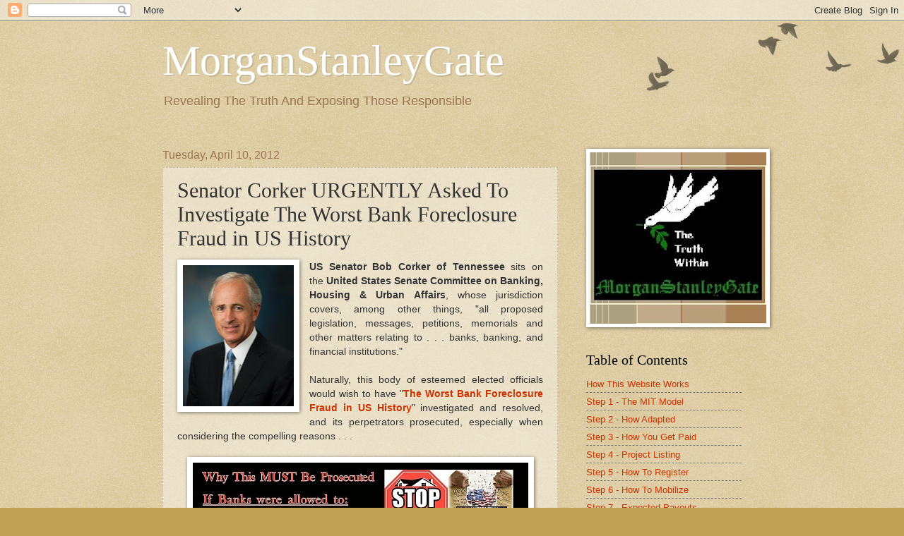

--- FILE ---
content_type: text/html; charset=UTF-8
request_url: http://www.morganstanleygate.com/2012/04/senator-corker-urgently-asked-to.html
body_size: 24845
content:
<!DOCTYPE html>
<html class='v2' dir='ltr' lang='en'>
<head>
<link href='https://www.blogger.com/static/v1/widgets/335934321-css_bundle_v2.css' rel='stylesheet' type='text/css'/>
<meta content='width=1100' name='viewport'/>
<meta content='text/html; charset=UTF-8' http-equiv='Content-Type'/>
<meta content='blogger' name='generator'/>
<link href='http://www.morganstanleygate.com/favicon.ico' rel='icon' type='image/x-icon'/>
<link href='http://www.morganstanleygate.com/2012/04/senator-corker-urgently-asked-to.html' rel='canonical'/>
<link rel="alternate" type="application/atom+xml" title="MorganStanleyGate - Atom" href="http://www.morganstanleygate.com/feeds/posts/default" />
<link rel="alternate" type="application/rss+xml" title="MorganStanleyGate - RSS" href="http://www.morganstanleygate.com/feeds/posts/default?alt=rss" />
<link rel="service.post" type="application/atom+xml" title="MorganStanleyGate - Atom" href="https://www.blogger.com/feeds/2329220312895108977/posts/default" />

<link rel="alternate" type="application/atom+xml" title="MorganStanleyGate - Atom" href="http://www.morganstanleygate.com/feeds/8915550737399844841/comments/default" />
<!--Can't find substitution for tag [blog.ieCssRetrofitLinks]-->
<link href='https://blogger.googleusercontent.com/img/b/R29vZ2xl/AVvXsEju2qc8n-haLwNmjHMOkIJs_eSjfT2lYR1Ch35MGJp8f0MU2-DsImTDaBRrXt9vUMRM88v0cHD8YWdVXp328wtvZDNBsPBVm3ZUSQEQjF2seeMtCCt1sEv2vMG1o0QBQXuUjD4ZjQ14hWE/s200/Corker-Thu.jpg' rel='image_src'/>
<meta content='http://www.morganstanleygate.com/2012/04/senator-corker-urgently-asked-to.html' property='og:url'/>
<meta content='Senator Corker URGENTLY Asked To Investigate The Worst Bank Foreclosure Fraud in US History' property='og:title'/>
<meta content='     US Senator Bob Corker of Tennessee  sits on the  United States Senate Committee on Banking, Housing &amp; Urban Affairs , whose jurisdictio...' property='og:description'/>
<meta content='https://blogger.googleusercontent.com/img/b/R29vZ2xl/AVvXsEju2qc8n-haLwNmjHMOkIJs_eSjfT2lYR1Ch35MGJp8f0MU2-DsImTDaBRrXt9vUMRM88v0cHD8YWdVXp328wtvZDNBsPBVm3ZUSQEQjF2seeMtCCt1sEv2vMG1o0QBQXuUjD4ZjQ14hWE/w1200-h630-p-k-no-nu/Corker-Thu.jpg' property='og:image'/>
<title>MorganStanleyGate: Senator Corker URGENTLY Asked To Investigate The Worst Bank Foreclosure Fraud in US History</title>
<style id='page-skin-1' type='text/css'><!--
/*
-----------------------------------------------
Blogger Template Style
Name:     Watermark
Designer: Blogger
URL:      www.blogger.com
----------------------------------------------- */
/* Use this with templates/1ktemplate-*.html */
/* Content
----------------------------------------------- */
body {
font: normal normal 14px Arial, Tahoma, Helvetica, FreeSans, sans-serif;
color: #333333;
background: #c0a154 url(https://resources.blogblog.com/blogblog/data/1kt/watermark/body_background_birds.png) repeat scroll top left;
}
html body .content-outer {
min-width: 0;
max-width: 100%;
width: 100%;
}
.content-outer {
font-size: 92%;
}
a:link {
text-decoration:none;
color: #cc3300;
}
a:visited {
text-decoration:none;
color: #993322;
}
a:hover {
text-decoration:underline;
color: #ff3300;
}
.body-fauxcolumns .cap-top {
margin-top: 30px;
background: transparent url(https://resources.blogblog.com/blogblog/data/1kt/watermark/body_overlay_birds.png) no-repeat scroll top right;
height: 121px;
}
.content-inner {
padding: 0;
}
/* Header
----------------------------------------------- */
.header-inner .Header .titlewrapper,
.header-inner .Header .descriptionwrapper {
padding-left: 20px;
padding-right: 20px;
}
.Header h1 {
font: normal normal 60px Georgia, Utopia, 'Palatino Linotype', Palatino, serif;
color: #ffffff;
text-shadow: 2px 2px rgba(0, 0, 0, .1);
}
.Header h1 a {
color: #ffffff;
}
.Header .description {
font-size: 140%;
color: #997755;
}
/* Tabs
----------------------------------------------- */
.tabs-inner .section {
margin: 0 20px;
}
.tabs-inner .PageList, .tabs-inner .LinkList, .tabs-inner .Labels {
margin-left: -11px;
margin-right: -11px;
background-color: transparent;
border-top: 0 solid #ffffff;
border-bottom: 0 solid #ffffff;
-moz-box-shadow: 0 0 0 rgba(0, 0, 0, .3);
-webkit-box-shadow: 0 0 0 rgba(0, 0, 0, .3);
-goog-ms-box-shadow: 0 0 0 rgba(0, 0, 0, .3);
box-shadow: 0 0 0 rgba(0, 0, 0, .3);
}
.tabs-inner .PageList .widget-content,
.tabs-inner .LinkList .widget-content,
.tabs-inner .Labels .widget-content {
margin: -3px -11px;
background: transparent none  no-repeat scroll right;
}
.tabs-inner .widget ul {
padding: 2px 25px;
max-height: 34px;
background: transparent none no-repeat scroll left;
}
.tabs-inner .widget li {
border: none;
}
.tabs-inner .widget li a {
display: inline-block;
padding: .25em 1em;
font: normal normal 20px Georgia, Utopia, 'Palatino Linotype', Palatino, serif;
color: #cc3300;
border-right: 1px solid #c0a154;
}
.tabs-inner .widget li:first-child a {
border-left: 1px solid #c0a154;
}
.tabs-inner .widget li.selected a, .tabs-inner .widget li a:hover {
color: #000000;
}
/* Headings
----------------------------------------------- */
h2 {
font: normal normal 20px Georgia, Utopia, 'Palatino Linotype', Palatino, serif;
color: #000000;
margin: 0 0 .5em;
}
h2.date-header {
font: normal normal 16px Arial, Tahoma, Helvetica, FreeSans, sans-serif;
color: #997755;
}
/* Main
----------------------------------------------- */
.main-inner .column-center-inner,
.main-inner .column-left-inner,
.main-inner .column-right-inner {
padding: 0 5px;
}
.main-outer {
margin-top: 0;
background: transparent none no-repeat scroll top left;
}
.main-inner {
padding-top: 30px;
}
.main-cap-top {
position: relative;
}
.main-cap-top .cap-right {
position: absolute;
height: 0;
width: 100%;
bottom: 0;
background: transparent none repeat-x scroll bottom center;
}
.main-cap-top .cap-left {
position: absolute;
height: 245px;
width: 280px;
right: 0;
bottom: 0;
background: transparent none no-repeat scroll bottom left;
}
/* Posts
----------------------------------------------- */
.post-outer {
padding: 15px 20px;
margin: 0 0 25px;
background: transparent url(https://resources.blogblog.com/blogblog/data/1kt/watermark/post_background_birds.png) repeat scroll top left;
_background-image: none;
border: dotted 1px #ccbb99;
-moz-box-shadow: 0 0 0 rgba(0, 0, 0, .1);
-webkit-box-shadow: 0 0 0 rgba(0, 0, 0, .1);
-goog-ms-box-shadow: 0 0 0 rgba(0, 0, 0, .1);
box-shadow: 0 0 0 rgba(0, 0, 0, .1);
}
h3.post-title {
font: normal normal 30px Georgia, Utopia, 'Palatino Linotype', Palatino, serif;
margin: 0;
}
.comments h4 {
font: normal normal 30px Georgia, Utopia, 'Palatino Linotype', Palatino, serif;
margin: 1em 0 0;
}
.post-body {
font-size: 105%;
line-height: 1.5;
position: relative;
}
.post-header {
margin: 0 0 1em;
color: #997755;
}
.post-footer {
margin: 10px 0 0;
padding: 10px 0 0;
color: #997755;
border-top: dashed 1px #777777;
}
#blog-pager {
font-size: 140%
}
#comments .comment-author {
padding-top: 1.5em;
border-top: dashed 1px #777777;
background-position: 0 1.5em;
}
#comments .comment-author:first-child {
padding-top: 0;
border-top: none;
}
.avatar-image-container {
margin: .2em 0 0;
}
/* Comments
----------------------------------------------- */
.comments .comments-content .icon.blog-author {
background-repeat: no-repeat;
background-image: url([data-uri]);
}
.comments .comments-content .loadmore a {
border-top: 1px solid #777777;
border-bottom: 1px solid #777777;
}
.comments .continue {
border-top: 2px solid #777777;
}
/* Widgets
----------------------------------------------- */
.widget ul, .widget #ArchiveList ul.flat {
padding: 0;
list-style: none;
}
.widget ul li, .widget #ArchiveList ul.flat li {
padding: .35em 0;
text-indent: 0;
border-top: dashed 1px #777777;
}
.widget ul li:first-child, .widget #ArchiveList ul.flat li:first-child {
border-top: none;
}
.widget .post-body ul {
list-style: disc;
}
.widget .post-body ul li {
border: none;
}
.widget .zippy {
color: #777777;
}
.post-body img, .post-body .tr-caption-container, .Profile img, .Image img,
.BlogList .item-thumbnail img {
padding: 5px;
background: #fff;
-moz-box-shadow: 1px 1px 5px rgba(0, 0, 0, .5);
-webkit-box-shadow: 1px 1px 5px rgba(0, 0, 0, .5);
-goog-ms-box-shadow: 1px 1px 5px rgba(0, 0, 0, .5);
box-shadow: 1px 1px 5px rgba(0, 0, 0, .5);
}
.post-body img, .post-body .tr-caption-container {
padding: 8px;
}
.post-body .tr-caption-container {
color: #333333;
}
.post-body .tr-caption-container img {
padding: 0;
background: transparent;
border: none;
-moz-box-shadow: 0 0 0 rgba(0, 0, 0, .1);
-webkit-box-shadow: 0 0 0 rgba(0, 0, 0, .1);
-goog-ms-box-shadow: 0 0 0 rgba(0, 0, 0, .1);
box-shadow: 0 0 0 rgba(0, 0, 0, .1);
}
/* Footer
----------------------------------------------- */
.footer-outer {
color:#ccbb99;
background: #330000 url(https://resources.blogblog.com/blogblog/data/1kt/watermark/body_background_navigator.png) repeat scroll top left;
}
.footer-outer a {
color: #ff7755;
}
.footer-outer a:visited {
color: #dd5533;
}
.footer-outer a:hover {
color: #ff9977;
}
.footer-outer .widget h2 {
color: #eeddbb;
}
/* Mobile
----------------------------------------------- */
body.mobile  {
background-size: 100% auto;
}
.mobile .body-fauxcolumn-outer {
background: transparent none repeat scroll top left;
}
html .mobile .mobile-date-outer {
border-bottom: none;
background: transparent url(https://resources.blogblog.com/blogblog/data/1kt/watermark/post_background_birds.png) repeat scroll top left;
_background-image: none;
margin-bottom: 10px;
}
.mobile .main-inner .date-outer {
padding: 0;
}
.mobile .main-inner .date-header {
margin: 10px;
}
.mobile .main-cap-top {
z-index: -1;
}
.mobile .content-outer {
font-size: 100%;
}
.mobile .post-outer {
padding: 10px;
}
.mobile .main-cap-top .cap-left {
background: transparent none no-repeat scroll bottom left;
}
.mobile .body-fauxcolumns .cap-top {
margin: 0;
}
.mobile-link-button {
background: transparent url(https://resources.blogblog.com/blogblog/data/1kt/watermark/post_background_birds.png) repeat scroll top left;
}
.mobile-link-button a:link, .mobile-link-button a:visited {
color: #cc3300;
}
.mobile-index-date .date-header {
color: #997755;
}
.mobile-index-contents {
color: #333333;
}
.mobile .tabs-inner .section {
margin: 0;
}
.mobile .tabs-inner .PageList {
margin-left: 0;
margin-right: 0;
}
.mobile .tabs-inner .PageList .widget-content {
margin: 0;
color: #000000;
background: transparent url(https://resources.blogblog.com/blogblog/data/1kt/watermark/post_background_birds.png) repeat scroll top left;
}
.mobile .tabs-inner .PageList .widget-content .pagelist-arrow {
border-left: 1px solid #c0a154;
}

--></style>
<style id='template-skin-1' type='text/css'><!--
body {
min-width: 860px;
}
.content-outer, .content-fauxcolumn-outer, .region-inner {
min-width: 860px;
max-width: 860px;
_width: 860px;
}
.main-inner .columns {
padding-left: 0px;
padding-right: 260px;
}
.main-inner .fauxcolumn-center-outer {
left: 0px;
right: 260px;
/* IE6 does not respect left and right together */
_width: expression(this.parentNode.offsetWidth -
parseInt("0px") -
parseInt("260px") + 'px');
}
.main-inner .fauxcolumn-left-outer {
width: 0px;
}
.main-inner .fauxcolumn-right-outer {
width: 260px;
}
.main-inner .column-left-outer {
width: 0px;
right: 100%;
margin-left: -0px;
}
.main-inner .column-right-outer {
width: 260px;
margin-right: -260px;
}
#layout {
min-width: 0;
}
#layout .content-outer {
min-width: 0;
width: 800px;
}
#layout .region-inner {
min-width: 0;
width: auto;
}
body#layout div.add_widget {
padding: 8px;
}
body#layout div.add_widget a {
margin-left: 32px;
}
--></style>
<link href='https://www.blogger.com/dyn-css/authorization.css?targetBlogID=2329220312895108977&amp;zx=f0b55427-c987-4f0b-8adb-66ad12f9afb9' media='none' onload='if(media!=&#39;all&#39;)media=&#39;all&#39;' rel='stylesheet'/><noscript><link href='https://www.blogger.com/dyn-css/authorization.css?targetBlogID=2329220312895108977&amp;zx=f0b55427-c987-4f0b-8adb-66ad12f9afb9' rel='stylesheet'/></noscript>
<meta name='google-adsense-platform-account' content='ca-host-pub-1556223355139109'/>
<meta name='google-adsense-platform-domain' content='blogspot.com'/>

<!-- data-ad-client=ca-pub-6177656539936438 -->

</head>
<body class='loading variant-birds'>
<div class='navbar section' id='navbar' name='Navbar'><div class='widget Navbar' data-version='1' id='Navbar1'><script type="text/javascript">
    function setAttributeOnload(object, attribute, val) {
      if(window.addEventListener) {
        window.addEventListener('load',
          function(){ object[attribute] = val; }, false);
      } else {
        window.attachEvent('onload', function(){ object[attribute] = val; });
      }
    }
  </script>
<div id="navbar-iframe-container"></div>
<script type="text/javascript" src="https://apis.google.com/js/platform.js"></script>
<script type="text/javascript">
      gapi.load("gapi.iframes:gapi.iframes.style.bubble", function() {
        if (gapi.iframes && gapi.iframes.getContext) {
          gapi.iframes.getContext().openChild({
              url: 'https://www.blogger.com/navbar/2329220312895108977?po\x3d8915550737399844841\x26origin\x3dhttp://www.morganstanleygate.com',
              where: document.getElementById("navbar-iframe-container"),
              id: "navbar-iframe"
          });
        }
      });
    </script><script type="text/javascript">
(function() {
var script = document.createElement('script');
script.type = 'text/javascript';
script.src = '//pagead2.googlesyndication.com/pagead/js/google_top_exp.js';
var head = document.getElementsByTagName('head')[0];
if (head) {
head.appendChild(script);
}})();
</script>
</div></div>
<div class='body-fauxcolumns'>
<div class='fauxcolumn-outer body-fauxcolumn-outer'>
<div class='cap-top'>
<div class='cap-left'></div>
<div class='cap-right'></div>
</div>
<div class='fauxborder-left'>
<div class='fauxborder-right'></div>
<div class='fauxcolumn-inner'>
</div>
</div>
<div class='cap-bottom'>
<div class='cap-left'></div>
<div class='cap-right'></div>
</div>
</div>
</div>
<div class='content'>
<div class='content-fauxcolumns'>
<div class='fauxcolumn-outer content-fauxcolumn-outer'>
<div class='cap-top'>
<div class='cap-left'></div>
<div class='cap-right'></div>
</div>
<div class='fauxborder-left'>
<div class='fauxborder-right'></div>
<div class='fauxcolumn-inner'>
</div>
</div>
<div class='cap-bottom'>
<div class='cap-left'></div>
<div class='cap-right'></div>
</div>
</div>
</div>
<div class='content-outer'>
<div class='content-cap-top cap-top'>
<div class='cap-left'></div>
<div class='cap-right'></div>
</div>
<div class='fauxborder-left content-fauxborder-left'>
<div class='fauxborder-right content-fauxborder-right'></div>
<div class='content-inner'>
<header>
<div class='header-outer'>
<div class='header-cap-top cap-top'>
<div class='cap-left'></div>
<div class='cap-right'></div>
</div>
<div class='fauxborder-left header-fauxborder-left'>
<div class='fauxborder-right header-fauxborder-right'></div>
<div class='region-inner header-inner'>
<div class='header section' id='header' name='Header'><div class='widget Header' data-version='1' id='Header1'>
<div id='header-inner'>
<div class='titlewrapper'>
<h1 class='title'>
<a href='http://www.morganstanleygate.com/'>
MorganStanleyGate
</a>
</h1>
</div>
<div class='descriptionwrapper'>
<p class='description'><span>Revealing The Truth And Exposing Those Responsible</span></p>
</div>
</div>
</div></div>
</div>
</div>
<div class='header-cap-bottom cap-bottom'>
<div class='cap-left'></div>
<div class='cap-right'></div>
</div>
</div>
</header>
<div class='tabs-outer'>
<div class='tabs-cap-top cap-top'>
<div class='cap-left'></div>
<div class='cap-right'></div>
</div>
<div class='fauxborder-left tabs-fauxborder-left'>
<div class='fauxborder-right tabs-fauxborder-right'></div>
<div class='region-inner tabs-inner'>
<div class='tabs no-items section' id='crosscol' name='Cross-Column'></div>
<div class='tabs no-items section' id='crosscol-overflow' name='Cross-Column 2'></div>
</div>
</div>
<div class='tabs-cap-bottom cap-bottom'>
<div class='cap-left'></div>
<div class='cap-right'></div>
</div>
</div>
<div class='main-outer'>
<div class='main-cap-top cap-top'>
<div class='cap-left'></div>
<div class='cap-right'></div>
</div>
<div class='fauxborder-left main-fauxborder-left'>
<div class='fauxborder-right main-fauxborder-right'></div>
<div class='region-inner main-inner'>
<div class='columns fauxcolumns'>
<div class='fauxcolumn-outer fauxcolumn-center-outer'>
<div class='cap-top'>
<div class='cap-left'></div>
<div class='cap-right'></div>
</div>
<div class='fauxborder-left'>
<div class='fauxborder-right'></div>
<div class='fauxcolumn-inner'>
</div>
</div>
<div class='cap-bottom'>
<div class='cap-left'></div>
<div class='cap-right'></div>
</div>
</div>
<div class='fauxcolumn-outer fauxcolumn-left-outer'>
<div class='cap-top'>
<div class='cap-left'></div>
<div class='cap-right'></div>
</div>
<div class='fauxborder-left'>
<div class='fauxborder-right'></div>
<div class='fauxcolumn-inner'>
</div>
</div>
<div class='cap-bottom'>
<div class='cap-left'></div>
<div class='cap-right'></div>
</div>
</div>
<div class='fauxcolumn-outer fauxcolumn-right-outer'>
<div class='cap-top'>
<div class='cap-left'></div>
<div class='cap-right'></div>
</div>
<div class='fauxborder-left'>
<div class='fauxborder-right'></div>
<div class='fauxcolumn-inner'>
</div>
</div>
<div class='cap-bottom'>
<div class='cap-left'></div>
<div class='cap-right'></div>
</div>
</div>
<!-- corrects IE6 width calculation -->
<div class='columns-inner'>
<div class='column-center-outer'>
<div class='column-center-inner'>
<div class='main section' id='main' name='Main'><div class='widget Blog' data-version='1' id='Blog1'>
<div class='blog-posts hfeed'>

          <div class="date-outer">
        
<h2 class='date-header'><span>Tuesday, April 10, 2012</span></h2>

          <div class="date-posts">
        
<div class='post-outer'>
<div class='post hentry uncustomized-post-template' itemprop='blogPost' itemscope='itemscope' itemtype='http://schema.org/BlogPosting'>
<meta content='https://blogger.googleusercontent.com/img/b/R29vZ2xl/AVvXsEju2qc8n-haLwNmjHMOkIJs_eSjfT2lYR1Ch35MGJp8f0MU2-DsImTDaBRrXt9vUMRM88v0cHD8YWdVXp328wtvZDNBsPBVm3ZUSQEQjF2seeMtCCt1sEv2vMG1o0QBQXuUjD4ZjQ14hWE/s200/Corker-Thu.jpg' itemprop='image_url'/>
<meta content='2329220312895108977' itemprop='blogId'/>
<meta content='8915550737399844841' itemprop='postId'/>
<a name='8915550737399844841'></a>
<h3 class='post-title entry-title' itemprop='name'>
Senator Corker URGENTLY Asked To Investigate The Worst Bank Foreclosure Fraud in US History
</h3>
<div class='post-header'>
<div class='post-header-line-1'></div>
</div>
<div class='post-body entry-content' id='post-body-8915550737399844841' itemprop='description articleBody'>
<div class="separator" style="clear: both; text-align: center;">
</div>
<div style="color: #333333; font-family: Arial, Tahoma, Helvetica, FreeSans, sans-serif; font-size: 14px; line-height: 20px; text-align: justify;">
<div class="separator" style="clear: both; text-align: center;">
<a href="https://blogger.googleusercontent.com/img/b/R29vZ2xl/AVvXsEju2qc8n-haLwNmjHMOkIJs_eSjfT2lYR1Ch35MGJp8f0MU2-DsImTDaBRrXt9vUMRM88v0cHD8YWdVXp328wtvZDNBsPBVm3ZUSQEQjF2seeMtCCt1sEv2vMG1o0QBQXuUjD4ZjQ14hWE/s1600/Corker-Thu.jpg" imageanchor="1" style="clear: left; float: left; margin-bottom: 1em; margin-right: 1em;"><img border="0" height="200" src="https://blogger.googleusercontent.com/img/b/R29vZ2xl/AVvXsEju2qc8n-haLwNmjHMOkIJs_eSjfT2lYR1Ch35MGJp8f0MU2-DsImTDaBRrXt9vUMRM88v0cHD8YWdVXp328wtvZDNBsPBVm3ZUSQEQjF2seeMtCCt1sEv2vMG1o0QBQXuUjD4ZjQ14hWE/s200/Corker-Thu.jpg" width="157" /></a></div>
<b>US Senator Bob Corker of Tennessee</b>&nbsp;sits on the&nbsp;<b>United States Senate Committee on Banking, Housing &amp; Urban Affairs</b>, whose jurisdiction covers, among other things, "all proposed legislation, messages, petitions, memorials and other matters relating to . . . banks, banking, and financial institutions." &nbsp;</div>
<div style="color: #333333; font-family: Arial, Tahoma, Helvetica, FreeSans, sans-serif; font-size: 14px; line-height: 20px; text-align: justify;">
<br /></div>
<div style="color: #333333; font-family: Arial, Tahoma, Helvetica, FreeSans, sans-serif; font-size: 14px; line-height: 20px; text-align: justify;">
Naturally, this body of esteemed elected officials would wish to have "<b><a href="http://www.morganstanleygate.com/2012/04/what-makes-this-worst-bank-foreclosure.html" style="color: #cc3300; text-decoration: none;" target="_blank">The Worst Bank Foreclosure Fraud in US History</a></b>" investigated and resolved, and its perpetrators prosecuted, especially when considering the compelling reasons . . .</div>
<div style="color: #333333; font-family: Arial, Tahoma, Helvetica, FreeSans, sans-serif; font-size: 14px; line-height: 20px; text-align: justify;">
<br /></div>
<div class="separator" style="clear: both; text-align: center;">
<a href="https://blogger.googleusercontent.com/img/b/R29vZ2xl/AVvXsEg85YE-OWxlBlV9ROdd5MLIpR2pmyHIhxftavniyXKA0X_YmdN8gQaeVB6a5HHpRKeEAsrWg_2vUZDt2ChoQaGzFhtHKEe-3ECYI6xeMbnAG9J5eJqfzmwSM_qQCULfvxl5PFSYE-apqYU/s1600/Reasons_Why_This_MUST_Be_Prosecuted_-_1+-+R.jpg" imageanchor="1" style="margin-left: 1em; margin-right: 1em;"><img border="0" src="https://blogger.googleusercontent.com/img/b/R29vZ2xl/AVvXsEg85YE-OWxlBlV9ROdd5MLIpR2pmyHIhxftavniyXKA0X_YmdN8gQaeVB6a5HHpRKeEAsrWg_2vUZDt2ChoQaGzFhtHKEe-3ECYI6xeMbnAG9J5eJqfzmwSM_qQCULfvxl5PFSYE-apqYU/s1600/Reasons_Why_This_MUST_Be_Prosecuted_-_1+-+R.jpg" /></a></div>
<div style="color: #333333; font-family: Arial, Tahoma, Helvetica, FreeSans, sans-serif; font-size: 14px; line-height: 20px; text-align: justify;">
<br /></div>
<div style="color: #333333; font-family: Arial, Tahoma, Helvetica, FreeSans, sans-serif; font-size: 14px; line-height: 20px; text-align: justify;">
<div style="color: #333333; font-family: Arial, Tahoma, Helvetica, FreeSans, sans-serif; font-size: 14px; line-height: 20px; text-align: justify;">
Senator Corker, and EACH of his 21 colleagues who comprise&nbsp;<b>The Senate Banking Committee</b>&nbsp;were sent the following notification and hyperlinks to the overwhelming evidence to this dastardly act:</div>
<div style="color: #333333; font-family: Arial, Tahoma, Helvetica, FreeSans, sans-serif; font-size: 14px; line-height: 20px; text-align: justify;">
<br /></div>
<div style="text-align: left;">
"I RESPECTFULLY, but URGENTLY request you to investigate<b>&nbsp;The Worst Bank Foreclosure Fraud in US History<a href="http://www.morganstanleygate.com/2012/04/what-makes-this-worst-bank-foreclosure.html" style="color: #cc3300; text-decoration: none;" target="_blank">http://www.morganstanleygate.com/2012/04/what-makes-this-worst-bank-foreclosure.html</a></b>) .<span class="Apple-style-span" style="color: #333333; font-family: Arial, Tahoma, Helvetica, FreeSans, sans-serif;"><span class="Apple-style-span" style="font-size: 14px; line-height: 20px;">&nbsp;. .</span></span></div>
<div style="color: #333333; font-family: Arial, Tahoma, Helvetica, FreeSans, sans-serif; font-size: 14px; line-height: 20px; text-align: left;">
<br /></div>
<div style="color: #333333; font-family: Arial, Tahoma, Helvetica, FreeSans, sans-serif; font-size: 14px; line-height: 20px; text-align: left;">
. . . where the&nbsp;<b>evidence is overwhelming</b>&nbsp;. . . (<b><a href="http://www.morganstanleygate.com/2012/01/bank-foreclosure-fraud-exhibits.html" style="color: #cc3300; text-decoration: none;" target="_blank">http://www.morganstanleygate.com/2012/01/bank-foreclosure-fraud-exhibits.html</a></b>)</div>
<div style="color: #333333; font-family: Arial, Tahoma, Helvetica, FreeSans, sans-serif; font-size: 14px; line-height: 20px; text-align: left;">
<br /></div>
<div style="color: #333333; font-family: Arial, Tahoma, Helvetica, FreeSans, sans-serif; font-size: 14px; line-height: 20px; text-align: left;">
. . . and pertains to a matter that is&nbsp;<b>relevant to EVERY US citizen.</b>(<b><a href="http://www.morganstanleygate.com/2011/12/bank-foreclosure-fraud-very-worst.html" style="color: #cc3300; text-decoration: none;" target="_blank">http://www.morganstanleygate.com/2011/12/bank-foreclosure-fraud-very-worst.html</a></b>)</div>
<div style="color: #333333; font-family: Arial, Tahoma, Helvetica, FreeSans, sans-serif; font-size: 14px; line-height: 20px; text-align: left;">
<br /></div>
<div style="color: #333333; font-family: Arial, Tahoma, Helvetica, FreeSans, sans-serif; font-size: 14px; line-height: 20px; text-align: left;">
. . . and includes&nbsp;<b>over-the-top police brutality</b>&nbsp;that is currently being investigated by the US Dept of Justice</div>
<div style="color: #333333; font-family: Arial, Tahoma, Helvetica, FreeSans, sans-serif; font-size: 14px; line-height: 20px; text-align: left;">
(<b><a href="http://www.morganstanleygate.com/2012/04/police-brutality-corruption-complaints.html" style="color: #cc3300; text-decoration: none;" target="_blank">http://www.morganstanleygate.com/2012/04/police-brutality-corruption-complaints.html</a></b>)"</div>
<div class="separator" style="clear: both; text-align: center;">
<a href="https://blogger.googleusercontent.com/img/b/R29vZ2xl/AVvXsEiyWjHA7D0TG7A1SOXdmu6CeqnVSqyY2ZqWwzLaW-xt-ZWLRU8lFE7D7qNoZ6m7IFmLeA912T1Sqd-bI2Zj0abGkNbGHoBLXY3pX6YpbaFMEic5eCowONvPdC6DHsjKU427kZC9YjsPngI/s1600/Corker.jpg" imageanchor="1" style="margin-left: 1em; margin-right: 1em;"><img border="0" src="https://blogger.googleusercontent.com/img/b/R29vZ2xl/AVvXsEiyWjHA7D0TG7A1SOXdmu6CeqnVSqyY2ZqWwzLaW-xt-ZWLRU8lFE7D7qNoZ6m7IFmLeA912T1Sqd-bI2Zj0abGkNbGHoBLXY3pX6YpbaFMEic5eCowONvPdC6DHsjKU427kZC9YjsPngI/s1600/Corker.jpg" /></a></div>
<div style="color: #333333; font-family: Arial, Tahoma, Helvetica, FreeSans, sans-serif; font-size: 14px; line-height: 20px; text-align: left;">
<br /></div>
</div>
<div style='clear: both;'></div>
</div>
<div class='post-footer'>
<div class='post-footer-line post-footer-line-1'>
<span class='post-author vcard'>
Posted by
<span class='fn' itemprop='author' itemscope='itemscope' itemtype='http://schema.org/Person'>
<meta content='https://www.blogger.com/profile/07906598920007712818' itemprop='url'/>
<a class='g-profile' href='https://www.blogger.com/profile/07906598920007712818' rel='author' title='author profile'>
<span itemprop='name'>Spencer C Young</span>
</a>
</span>
</span>
<span class='post-timestamp'>
at
<meta content='http://www.morganstanleygate.com/2012/04/senator-corker-urgently-asked-to.html' itemprop='url'/>
<a class='timestamp-link' href='http://www.morganstanleygate.com/2012/04/senator-corker-urgently-asked-to.html' rel='bookmark' title='permanent link'><abbr class='published' itemprop='datePublished' title='2012-04-10T18:39:00-04:00'>6:39&#8239;PM</abbr></a>
</span>
<span class='post-comment-link'>
</span>
<span class='post-icons'>
<span class='item-action'>
<a href='https://www.blogger.com/email-post/2329220312895108977/8915550737399844841' title='Email Post'>
<img alt='' class='icon-action' height='13' src='https://resources.blogblog.com/img/icon18_email.gif' width='18'/>
</a>
</span>
<span class='item-control blog-admin pid-775576276'>
<a href='https://www.blogger.com/post-edit.g?blogID=2329220312895108977&postID=8915550737399844841&from=pencil' title='Edit Post'>
<img alt='' class='icon-action' height='18' src='https://resources.blogblog.com/img/icon18_edit_allbkg.gif' width='18'/>
</a>
</span>
</span>
<div class='post-share-buttons goog-inline-block'>
<a class='goog-inline-block share-button sb-email' href='https://www.blogger.com/share-post.g?blogID=2329220312895108977&postID=8915550737399844841&target=email' target='_blank' title='Email This'><span class='share-button-link-text'>Email This</span></a><a class='goog-inline-block share-button sb-blog' href='https://www.blogger.com/share-post.g?blogID=2329220312895108977&postID=8915550737399844841&target=blog' onclick='window.open(this.href, "_blank", "height=270,width=475"); return false;' target='_blank' title='BlogThis!'><span class='share-button-link-text'>BlogThis!</span></a><a class='goog-inline-block share-button sb-twitter' href='https://www.blogger.com/share-post.g?blogID=2329220312895108977&postID=8915550737399844841&target=twitter' target='_blank' title='Share to X'><span class='share-button-link-text'>Share to X</span></a><a class='goog-inline-block share-button sb-facebook' href='https://www.blogger.com/share-post.g?blogID=2329220312895108977&postID=8915550737399844841&target=facebook' onclick='window.open(this.href, "_blank", "height=430,width=640"); return false;' target='_blank' title='Share to Facebook'><span class='share-button-link-text'>Share to Facebook</span></a><a class='goog-inline-block share-button sb-pinterest' href='https://www.blogger.com/share-post.g?blogID=2329220312895108977&postID=8915550737399844841&target=pinterest' target='_blank' title='Share to Pinterest'><span class='share-button-link-text'>Share to Pinterest</span></a>
</div>
</div>
<div class='post-footer-line post-footer-line-2'>
<span class='post-labels'>
Labels:
<a href='http://www.morganstanleygate.com/search/label/Corker' rel='tag'>Corker</a>,
<a href='http://www.morganstanleygate.com/search/label/Foreclosure%20Fraud' rel='tag'>Foreclosure Fraud</a>,
<a href='http://www.morganstanleygate.com/search/label/Senate%20Banking%20Comm.' rel='tag'>Senate Banking Comm.</a>,
<a href='http://www.morganstanleygate.com/search/label/Worst%20Foreclosure%20Fraud%20in%20US%20History' rel='tag'>Worst Foreclosure Fraud in US History</a>
</span>
</div>
<div class='post-footer-line post-footer-line-3'>
<span class='post-location'>
</span>
</div>
</div>
</div>
<div class='comments' id='comments'>
<a name='comments'></a>
<h4>No comments:</h4>
<div id='Blog1_comments-block-wrapper'>
<dl class='avatar-comment-indent' id='comments-block'>
</dl>
</div>
<p class='comment-footer'>
<div class='comment-form'>
<a name='comment-form'></a>
<h4 id='comment-post-message'>Post a Comment</h4>
<p>
</p>
<p>Note: Only a member of this blog may post a comment.</p>
<a href='https://www.blogger.com/comment/frame/2329220312895108977?po=8915550737399844841&hl=en&saa=85391&origin=http://www.morganstanleygate.com' id='comment-editor-src'></a>
<iframe allowtransparency='true' class='blogger-iframe-colorize blogger-comment-from-post' frameborder='0' height='410px' id='comment-editor' name='comment-editor' src='' width='100%'></iframe>
<script src='https://www.blogger.com/static/v1/jsbin/2830521187-comment_from_post_iframe.js' type='text/javascript'></script>
<script type='text/javascript'>
      BLOG_CMT_createIframe('https://www.blogger.com/rpc_relay.html');
    </script>
</div>
</p>
</div>
</div>
<div class='inline-ad'>
<script type="text/javascript"><!--
google_ad_client="pub-6177656539936438";
google_ad_host="pub-1556223355139109";
google_ad_width=300;
google_ad_height=250;
google_ad_format="300x250_as";
google_ad_type="text_image";
google_ad_host_channel="0001";
google_color_border="C0A154";
google_color_bg="C0A154";
google_color_link="CC3300";
google_color_url="997755";
google_color_text="333333";
//--></script>
<script type="text/javascript"
  src="http://pagead2.googlesyndication.com/pagead/show_ads.js">
</script>
</div>

        </div></div>
      
</div>
<div class='blog-pager' id='blog-pager'>
<span id='blog-pager-newer-link'>
<a class='blog-pager-newer-link' href='http://www.morganstanleygate.com/2012/04/senator-crapo-urgently-asked-to.html' id='Blog1_blog-pager-newer-link' title='Newer Post'>Newer Post</a>
</span>
<span id='blog-pager-older-link'>
<a class='blog-pager-older-link' href='http://www.morganstanleygate.com/2012/04/us-senator-sherrod-brown-of-ohio-on.html' id='Blog1_blog-pager-older-link' title='Older Post'>Older Post</a>
</span>
<a class='home-link' href='http://www.morganstanleygate.com/'>Home</a>
</div>
<div class='clear'></div>
<div class='post-feeds'>
<div class='feed-links'>
Subscribe to:
<a class='feed-link' href='http://www.morganstanleygate.com/feeds/8915550737399844841/comments/default' target='_blank' type='application/atom+xml'>Post Comments (Atom)</a>
</div>
</div>
</div></div>
</div>
</div>
<div class='column-left-outer'>
<div class='column-left-inner'>
<aside>
</aside>
</div>
</div>
<div class='column-right-outer'>
<div class='column-right-inner'>
<aside>
<div class='sidebar section' id='sidebar-right-1'><div class='widget Image' data-version='1' id='Image3'>
<div class='widget-content'>
<img alt='' height='243' id='Image3_img' src='https://blogger.googleusercontent.com/img/b/R29vZ2xl/AVvXsEi1qlyey9XGHPCiL4a93f103y34eRHu1kWC4S8SavcIJb36WjBZ0uJugZBDUp0_sZDtNBYzW87SGWruKZFbBbvgY-Bc4FsWwzUlZJ6Pa8OtN874BzJCMHIKp_5iQ1aFWCtVC1wDwVwDHTg/s250/gen_1555.1.gif' width='250'/>
<br/>
</div>
<div class='clear'></div>
</div><div class='widget PageList' data-version='1' id='PageList1'>
<h2>Table of Contents</h2>
<div class='widget-content'>
<ul>
<li>
<a href='http://www.morganstanleygate.com/p/purpose-of-this-website.html'>How This Website Works</a>
</li>
<li>
<a href='http://www.morganstanleygate.com/p/mits-mobilization-model-via-social.html'>Step 1 - The MIT Model</a>
</li>
<li>
<a href='http://www.morganstanleygate.com/p/game-plan.html'>Step 2 - How Adapted</a>
</li>
<li>
<a href='http://www.morganstanleygate.com/p/what-were-looking-for.html'>Step 3 - How You Get Paid</a>
</li>
<li>
<a href='http://www.morganstanleygate.com/p/mit-mobilization-model.html'>Step 4 - Project Listing</a>
</li>
<li>
<a href='http://www.morganstanleygate.com/p/step-5-how-to-register.html'>Step 5 - How To Register</a>
</li>
<li>
<a href='http://www.morganstanleygate.com/p/step-6-how-to-mobilize_27.html'>Step 6 - How To Mobilize</a>
</li>
<li>
<a href='http://www.morganstanleygate.com/p/step-6-expected-payouts.html'>Step 7 - Expected Payouts</a>
</li>
<li>
<a href='http://www.morganstanleygate.com/'>Recent Posts</a>
</li>
<li>
<a href='http://www.morganstanleygate.com/p/frequently-asked-questions-faqs_02.html'>Frequently Asked Questions ("FAQs")</a>
</li>
<li>
<a href='http://www.morganstanleygate.com/p/index.html'>Explanation of Blog Post Categories</a>
</li>
</ul>
<div class='clear'></div>
</div>
</div><div class='widget Profile' data-version='1' id='Profile1'>
<h2>About Me</h2>
<div class='widget-content'>
<a href='https://www.blogger.com/profile/07906598920007712818'><img alt='My photo' class='profile-img' height='80' src='//blogger.googleusercontent.com/img/b/R29vZ2xl/AVvXsEjj6rKXkLxiy3omMjAWLK1DsoKBYT63DEbJLdBpC50BriaoS8u6zDopReymgk99ExjFQq5znHgd7ZqvFJuqZ47lCx_4cWhA4Py6vKpA5O-dlSQtrbEktgV4DnJ9xP9G-rU/s1600/*' width='63'/></a>
<dl class='profile-datablock'>
<dt class='profile-data'>
<a class='profile-name-link g-profile' href='https://www.blogger.com/profile/07906598920007712818' rel='author' style='background-image: url(//www.blogger.com/img/logo-16.png);'>
Spencer C Young
</a>
</dt>
<dd class='profile-data'>Tarpon Springs, FL,   Chapel Hill, NC, Manhasset, NY</dd>
<dd class='profile-textblock'>"I didn't start this fight,                            .....................but I'm gonna finish it."
.....................-- From "Changling"</dd>
</dl>
<a class='profile-link' href='https://www.blogger.com/profile/07906598920007712818' rel='author'>View my complete profile</a>
<div class='clear'></div>
</div>
</div><div class='widget HTML' data-version='1' id='HTML1'>
<h2 class='title'>Facebook Badge</h2>
<div class='widget-content'>
<!-- Facebook Badge START --><a href="http://www.facebook.com/SpencerCYoung" target="_TOP" style="font-family: &quot;lucida grande&quot;,tahoma,verdana,arial,sans-serif; font-size: 11px; font-variant: normal; font-style: normal; font-weight: normal; color: #3B5998; text-decoration: none;" title="Spencer C. Young">Spencer C. Young</a><span style="font-family: &quot;lucida grande&quot;,tahoma,verdana,arial,sans-serif; font-size: 11px; line-height: 16px; font-variant: normal; font-style: normal; font-weight: normal; color: #555555; text-decoration: none;">&nbsp;|&nbsp;</span><a href="http://www.facebook.com/badges/" target="_TOP" style="font-family: &quot;lucida grande&quot;,tahoma,verdana,arial,sans-serif; font-size: 11px; font-variant: normal; font-style: normal; font-weight: normal; color: #3B5998; text-decoration: none;" title="Make your own badge!">Create Your Badge</a><br/><a href="http://www.facebook.com/SpencerCYoung" target="_TOP" title="Spencer C. Young"><img src="http://badge.facebook.com/badge/1158701755.269.779039010.png" width="137" height="100" style="border: 0px;" /></a><!-- Facebook Badge END -->
</div>
<div class='clear'></div>
</div><div class='widget BlogArchive' data-version='1' id='BlogArchive1'>
<h2>Blog Archive</h2>
<div class='widget-content'>
<div id='ArchiveList'>
<div id='BlogArchive1_ArchiveList'>
<ul class='hierarchy'>
<li class='archivedate collapsed'>
<a class='toggle' href='javascript:void(0)'>
<span class='zippy'>

        &#9658;&#160;
      
</span>
</a>
<a class='post-count-link' href='http://www.morganstanleygate.com/2018/'>
2018
</a>
<span class='post-count' dir='ltr'>(1)</span>
<ul class='hierarchy'>
<li class='archivedate collapsed'>
<a class='toggle' href='javascript:void(0)'>
<span class='zippy'>

        &#9658;&#160;
      
</span>
</a>
<a class='post-count-link' href='http://www.morganstanleygate.com/2018/09/'>
September
</a>
<span class='post-count' dir='ltr'>(1)</span>
<ul class='hierarchy'>
<li class='archivedate collapsed'>
<a class='toggle' href='javascript:void(0)'>
<span class='zippy'>

        &#9658;&#160;
      
</span>
</a>
<a class='post-count-link' href='http://www.morganstanleygate.com/2018_09_04_archive.html'>
Sep 04
</a>
<span class='post-count' dir='ltr'>(1)</span>
</li>
</ul>
</li>
</ul>
</li>
</ul>
<ul class='hierarchy'>
<li class='archivedate collapsed'>
<a class='toggle' href='javascript:void(0)'>
<span class='zippy'>

        &#9658;&#160;
      
</span>
</a>
<a class='post-count-link' href='http://www.morganstanleygate.com/2017/'>
2017
</a>
<span class='post-count' dir='ltr'>(3)</span>
<ul class='hierarchy'>
<li class='archivedate collapsed'>
<a class='toggle' href='javascript:void(0)'>
<span class='zippy'>

        &#9658;&#160;
      
</span>
</a>
<a class='post-count-link' href='http://www.morganstanleygate.com/2017/05/'>
May
</a>
<span class='post-count' dir='ltr'>(1)</span>
<ul class='hierarchy'>
<li class='archivedate collapsed'>
<a class='toggle' href='javascript:void(0)'>
<span class='zippy'>

        &#9658;&#160;
      
</span>
</a>
<a class='post-count-link' href='http://www.morganstanleygate.com/2017_05_30_archive.html'>
May 30
</a>
<span class='post-count' dir='ltr'>(1)</span>
</li>
</ul>
</li>
</ul>
<ul class='hierarchy'>
<li class='archivedate collapsed'>
<a class='toggle' href='javascript:void(0)'>
<span class='zippy'>

        &#9658;&#160;
      
</span>
</a>
<a class='post-count-link' href='http://www.morganstanleygate.com/2017/03/'>
March
</a>
<span class='post-count' dir='ltr'>(1)</span>
<ul class='hierarchy'>
<li class='archivedate collapsed'>
<a class='toggle' href='javascript:void(0)'>
<span class='zippy'>

        &#9658;&#160;
      
</span>
</a>
<a class='post-count-link' href='http://www.morganstanleygate.com/2017_03_14_archive.html'>
Mar 14
</a>
<span class='post-count' dir='ltr'>(1)</span>
</li>
</ul>
</li>
</ul>
<ul class='hierarchy'>
<li class='archivedate collapsed'>
<a class='toggle' href='javascript:void(0)'>
<span class='zippy'>

        &#9658;&#160;
      
</span>
</a>
<a class='post-count-link' href='http://www.morganstanleygate.com/2017/02/'>
February
</a>
<span class='post-count' dir='ltr'>(1)</span>
<ul class='hierarchy'>
<li class='archivedate collapsed'>
<a class='toggle' href='javascript:void(0)'>
<span class='zippy'>

        &#9658;&#160;
      
</span>
</a>
<a class='post-count-link' href='http://www.morganstanleygate.com/2017_02_21_archive.html'>
Feb 21
</a>
<span class='post-count' dir='ltr'>(1)</span>
</li>
</ul>
</li>
</ul>
</li>
</ul>
<ul class='hierarchy'>
<li class='archivedate collapsed'>
<a class='toggle' href='javascript:void(0)'>
<span class='zippy'>

        &#9658;&#160;
      
</span>
</a>
<a class='post-count-link' href='http://www.morganstanleygate.com/2015/'>
2015
</a>
<span class='post-count' dir='ltr'>(39)</span>
<ul class='hierarchy'>
<li class='archivedate collapsed'>
<a class='toggle' href='javascript:void(0)'>
<span class='zippy'>

        &#9658;&#160;
      
</span>
</a>
<a class='post-count-link' href='http://www.morganstanleygate.com/2015/11/'>
November
</a>
<span class='post-count' dir='ltr'>(29)</span>
<ul class='hierarchy'>
<li class='archivedate collapsed'>
<a class='toggle' href='javascript:void(0)'>
<span class='zippy'>

        &#9658;&#160;
      
</span>
</a>
<a class='post-count-link' href='http://www.morganstanleygate.com/2015_11_20_archive.html'>
Nov 20
</a>
<span class='post-count' dir='ltr'>(1)</span>
</li>
</ul>
<ul class='hierarchy'>
<li class='archivedate collapsed'>
<a class='toggle' href='javascript:void(0)'>
<span class='zippy'>

        &#9658;&#160;
      
</span>
</a>
<a class='post-count-link' href='http://www.morganstanleygate.com/2015_11_19_archive.html'>
Nov 19
</a>
<span class='post-count' dir='ltr'>(1)</span>
</li>
</ul>
<ul class='hierarchy'>
<li class='archivedate collapsed'>
<a class='toggle' href='javascript:void(0)'>
<span class='zippy'>

        &#9658;&#160;
      
</span>
</a>
<a class='post-count-link' href='http://www.morganstanleygate.com/2015_11_06_archive.html'>
Nov 06
</a>
<span class='post-count' dir='ltr'>(27)</span>
</li>
</ul>
</li>
</ul>
<ul class='hierarchy'>
<li class='archivedate collapsed'>
<a class='toggle' href='javascript:void(0)'>
<span class='zippy'>

        &#9658;&#160;
      
</span>
</a>
<a class='post-count-link' href='http://www.morganstanleygate.com/2015/09/'>
September
</a>
<span class='post-count' dir='ltr'>(1)</span>
<ul class='hierarchy'>
<li class='archivedate collapsed'>
<a class='toggle' href='javascript:void(0)'>
<span class='zippy'>

        &#9658;&#160;
      
</span>
</a>
<a class='post-count-link' href='http://www.morganstanleygate.com/2015_09_15_archive.html'>
Sep 15
</a>
<span class='post-count' dir='ltr'>(1)</span>
</li>
</ul>
</li>
</ul>
<ul class='hierarchy'>
<li class='archivedate collapsed'>
<a class='toggle' href='javascript:void(0)'>
<span class='zippy'>

        &#9658;&#160;
      
</span>
</a>
<a class='post-count-link' href='http://www.morganstanleygate.com/2015/07/'>
July
</a>
<span class='post-count' dir='ltr'>(1)</span>
<ul class='hierarchy'>
<li class='archivedate collapsed'>
<a class='toggle' href='javascript:void(0)'>
<span class='zippy'>

        &#9658;&#160;
      
</span>
</a>
<a class='post-count-link' href='http://www.morganstanleygate.com/2015_07_10_archive.html'>
Jul 10
</a>
<span class='post-count' dir='ltr'>(1)</span>
</li>
</ul>
</li>
</ul>
<ul class='hierarchy'>
<li class='archivedate collapsed'>
<a class='toggle' href='javascript:void(0)'>
<span class='zippy'>

        &#9658;&#160;
      
</span>
</a>
<a class='post-count-link' href='http://www.morganstanleygate.com/2015/06/'>
June
</a>
<span class='post-count' dir='ltr'>(1)</span>
<ul class='hierarchy'>
<li class='archivedate collapsed'>
<a class='toggle' href='javascript:void(0)'>
<span class='zippy'>

        &#9658;&#160;
      
</span>
</a>
<a class='post-count-link' href='http://www.morganstanleygate.com/2015_06_11_archive.html'>
Jun 11
</a>
<span class='post-count' dir='ltr'>(1)</span>
</li>
</ul>
</li>
</ul>
<ul class='hierarchy'>
<li class='archivedate collapsed'>
<a class='toggle' href='javascript:void(0)'>
<span class='zippy'>

        &#9658;&#160;
      
</span>
</a>
<a class='post-count-link' href='http://www.morganstanleygate.com/2015/04/'>
April
</a>
<span class='post-count' dir='ltr'>(1)</span>
<ul class='hierarchy'>
<li class='archivedate collapsed'>
<a class='toggle' href='javascript:void(0)'>
<span class='zippy'>

        &#9658;&#160;
      
</span>
</a>
<a class='post-count-link' href='http://www.morganstanleygate.com/2015_04_20_archive.html'>
Apr 20
</a>
<span class='post-count' dir='ltr'>(1)</span>
</li>
</ul>
</li>
</ul>
<ul class='hierarchy'>
<li class='archivedate collapsed'>
<a class='toggle' href='javascript:void(0)'>
<span class='zippy'>

        &#9658;&#160;
      
</span>
</a>
<a class='post-count-link' href='http://www.morganstanleygate.com/2015/03/'>
March
</a>
<span class='post-count' dir='ltr'>(2)</span>
<ul class='hierarchy'>
<li class='archivedate collapsed'>
<a class='toggle' href='javascript:void(0)'>
<span class='zippy'>

        &#9658;&#160;
      
</span>
</a>
<a class='post-count-link' href='http://www.morganstanleygate.com/2015_03_09_archive.html'>
Mar 09
</a>
<span class='post-count' dir='ltr'>(1)</span>
</li>
</ul>
<ul class='hierarchy'>
<li class='archivedate collapsed'>
<a class='toggle' href='javascript:void(0)'>
<span class='zippy'>

        &#9658;&#160;
      
</span>
</a>
<a class='post-count-link' href='http://www.morganstanleygate.com/2015_03_06_archive.html'>
Mar 06
</a>
<span class='post-count' dir='ltr'>(1)</span>
</li>
</ul>
</li>
</ul>
<ul class='hierarchy'>
<li class='archivedate collapsed'>
<a class='toggle' href='javascript:void(0)'>
<span class='zippy'>

        &#9658;&#160;
      
</span>
</a>
<a class='post-count-link' href='http://www.morganstanleygate.com/2015/02/'>
February
</a>
<span class='post-count' dir='ltr'>(1)</span>
<ul class='hierarchy'>
<li class='archivedate collapsed'>
<a class='toggle' href='javascript:void(0)'>
<span class='zippy'>

        &#9658;&#160;
      
</span>
</a>
<a class='post-count-link' href='http://www.morganstanleygate.com/2015_02_13_archive.html'>
Feb 13
</a>
<span class='post-count' dir='ltr'>(1)</span>
</li>
</ul>
</li>
</ul>
<ul class='hierarchy'>
<li class='archivedate collapsed'>
<a class='toggle' href='javascript:void(0)'>
<span class='zippy'>

        &#9658;&#160;
      
</span>
</a>
<a class='post-count-link' href='http://www.morganstanleygate.com/2015/01/'>
January
</a>
<span class='post-count' dir='ltr'>(3)</span>
<ul class='hierarchy'>
<li class='archivedate collapsed'>
<a class='toggle' href='javascript:void(0)'>
<span class='zippy'>

        &#9658;&#160;
      
</span>
</a>
<a class='post-count-link' href='http://www.morganstanleygate.com/2015_01_22_archive.html'>
Jan 22
</a>
<span class='post-count' dir='ltr'>(1)</span>
</li>
</ul>
<ul class='hierarchy'>
<li class='archivedate collapsed'>
<a class='toggle' href='javascript:void(0)'>
<span class='zippy'>

        &#9658;&#160;
      
</span>
</a>
<a class='post-count-link' href='http://www.morganstanleygate.com/2015_01_14_archive.html'>
Jan 14
</a>
<span class='post-count' dir='ltr'>(1)</span>
</li>
</ul>
<ul class='hierarchy'>
<li class='archivedate collapsed'>
<a class='toggle' href='javascript:void(0)'>
<span class='zippy'>

        &#9658;&#160;
      
</span>
</a>
<a class='post-count-link' href='http://www.morganstanleygate.com/2015_01_06_archive.html'>
Jan 06
</a>
<span class='post-count' dir='ltr'>(1)</span>
</li>
</ul>
</li>
</ul>
</li>
</ul>
<ul class='hierarchy'>
<li class='archivedate collapsed'>
<a class='toggle' href='javascript:void(0)'>
<span class='zippy'>

        &#9658;&#160;
      
</span>
</a>
<a class='post-count-link' href='http://www.morganstanleygate.com/2014/'>
2014
</a>
<span class='post-count' dir='ltr'>(58)</span>
<ul class='hierarchy'>
<li class='archivedate collapsed'>
<a class='toggle' href='javascript:void(0)'>
<span class='zippy'>

        &#9658;&#160;
      
</span>
</a>
<a class='post-count-link' href='http://www.morganstanleygate.com/2014/12/'>
December
</a>
<span class='post-count' dir='ltr'>(8)</span>
<ul class='hierarchy'>
<li class='archivedate collapsed'>
<a class='toggle' href='javascript:void(0)'>
<span class='zippy'>

        &#9658;&#160;
      
</span>
</a>
<a class='post-count-link' href='http://www.morganstanleygate.com/2014_12_31_archive.html'>
Dec 31
</a>
<span class='post-count' dir='ltr'>(1)</span>
</li>
</ul>
<ul class='hierarchy'>
<li class='archivedate collapsed'>
<a class='toggle' href='javascript:void(0)'>
<span class='zippy'>

        &#9658;&#160;
      
</span>
</a>
<a class='post-count-link' href='http://www.morganstanleygate.com/2014_12_24_archive.html'>
Dec 24
</a>
<span class='post-count' dir='ltr'>(1)</span>
</li>
</ul>
<ul class='hierarchy'>
<li class='archivedate collapsed'>
<a class='toggle' href='javascript:void(0)'>
<span class='zippy'>

        &#9658;&#160;
      
</span>
</a>
<a class='post-count-link' href='http://www.morganstanleygate.com/2014_12_20_archive.html'>
Dec 20
</a>
<span class='post-count' dir='ltr'>(1)</span>
</li>
</ul>
<ul class='hierarchy'>
<li class='archivedate collapsed'>
<a class='toggle' href='javascript:void(0)'>
<span class='zippy'>

        &#9658;&#160;
      
</span>
</a>
<a class='post-count-link' href='http://www.morganstanleygate.com/2014_12_18_archive.html'>
Dec 18
</a>
<span class='post-count' dir='ltr'>(1)</span>
</li>
</ul>
<ul class='hierarchy'>
<li class='archivedate collapsed'>
<a class='toggle' href='javascript:void(0)'>
<span class='zippy'>

        &#9658;&#160;
      
</span>
</a>
<a class='post-count-link' href='http://www.morganstanleygate.com/2014_12_16_archive.html'>
Dec 16
</a>
<span class='post-count' dir='ltr'>(1)</span>
</li>
</ul>
<ul class='hierarchy'>
<li class='archivedate collapsed'>
<a class='toggle' href='javascript:void(0)'>
<span class='zippy'>

        &#9658;&#160;
      
</span>
</a>
<a class='post-count-link' href='http://www.morganstanleygate.com/2014_12_05_archive.html'>
Dec 05
</a>
<span class='post-count' dir='ltr'>(1)</span>
</li>
</ul>
<ul class='hierarchy'>
<li class='archivedate collapsed'>
<a class='toggle' href='javascript:void(0)'>
<span class='zippy'>

        &#9658;&#160;
      
</span>
</a>
<a class='post-count-link' href='http://www.morganstanleygate.com/2014_12_03_archive.html'>
Dec 03
</a>
<span class='post-count' dir='ltr'>(2)</span>
</li>
</ul>
</li>
</ul>
<ul class='hierarchy'>
<li class='archivedate collapsed'>
<a class='toggle' href='javascript:void(0)'>
<span class='zippy'>

        &#9658;&#160;
      
</span>
</a>
<a class='post-count-link' href='http://www.morganstanleygate.com/2014/11/'>
November
</a>
<span class='post-count' dir='ltr'>(7)</span>
<ul class='hierarchy'>
<li class='archivedate collapsed'>
<a class='toggle' href='javascript:void(0)'>
<span class='zippy'>

        &#9658;&#160;
      
</span>
</a>
<a class='post-count-link' href='http://www.morganstanleygate.com/2014_11_25_archive.html'>
Nov 25
</a>
<span class='post-count' dir='ltr'>(1)</span>
</li>
</ul>
<ul class='hierarchy'>
<li class='archivedate collapsed'>
<a class='toggle' href='javascript:void(0)'>
<span class='zippy'>

        &#9658;&#160;
      
</span>
</a>
<a class='post-count-link' href='http://www.morganstanleygate.com/2014_11_13_archive.html'>
Nov 13
</a>
<span class='post-count' dir='ltr'>(1)</span>
</li>
</ul>
<ul class='hierarchy'>
<li class='archivedate collapsed'>
<a class='toggle' href='javascript:void(0)'>
<span class='zippy'>

        &#9658;&#160;
      
</span>
</a>
<a class='post-count-link' href='http://www.morganstanleygate.com/2014_11_12_archive.html'>
Nov 12
</a>
<span class='post-count' dir='ltr'>(1)</span>
</li>
</ul>
<ul class='hierarchy'>
<li class='archivedate collapsed'>
<a class='toggle' href='javascript:void(0)'>
<span class='zippy'>

        &#9658;&#160;
      
</span>
</a>
<a class='post-count-link' href='http://www.morganstanleygate.com/2014_11_07_archive.html'>
Nov 07
</a>
<span class='post-count' dir='ltr'>(1)</span>
</li>
</ul>
<ul class='hierarchy'>
<li class='archivedate collapsed'>
<a class='toggle' href='javascript:void(0)'>
<span class='zippy'>

        &#9658;&#160;
      
</span>
</a>
<a class='post-count-link' href='http://www.morganstanleygate.com/2014_11_06_archive.html'>
Nov 06
</a>
<span class='post-count' dir='ltr'>(1)</span>
</li>
</ul>
<ul class='hierarchy'>
<li class='archivedate collapsed'>
<a class='toggle' href='javascript:void(0)'>
<span class='zippy'>

        &#9658;&#160;
      
</span>
</a>
<a class='post-count-link' href='http://www.morganstanleygate.com/2014_11_04_archive.html'>
Nov 04
</a>
<span class='post-count' dir='ltr'>(1)</span>
</li>
</ul>
<ul class='hierarchy'>
<li class='archivedate collapsed'>
<a class='toggle' href='javascript:void(0)'>
<span class='zippy'>

        &#9658;&#160;
      
</span>
</a>
<a class='post-count-link' href='http://www.morganstanleygate.com/2014_11_02_archive.html'>
Nov 02
</a>
<span class='post-count' dir='ltr'>(1)</span>
</li>
</ul>
</li>
</ul>
<ul class='hierarchy'>
<li class='archivedate collapsed'>
<a class='toggle' href='javascript:void(0)'>
<span class='zippy'>

        &#9658;&#160;
      
</span>
</a>
<a class='post-count-link' href='http://www.morganstanleygate.com/2014/10/'>
October
</a>
<span class='post-count' dir='ltr'>(10)</span>
<ul class='hierarchy'>
<li class='archivedate collapsed'>
<a class='toggle' href='javascript:void(0)'>
<span class='zippy'>

        &#9658;&#160;
      
</span>
</a>
<a class='post-count-link' href='http://www.morganstanleygate.com/2014_10_31_archive.html'>
Oct 31
</a>
<span class='post-count' dir='ltr'>(2)</span>
</li>
</ul>
<ul class='hierarchy'>
<li class='archivedate collapsed'>
<a class='toggle' href='javascript:void(0)'>
<span class='zippy'>

        &#9658;&#160;
      
</span>
</a>
<a class='post-count-link' href='http://www.morganstanleygate.com/2014_10_27_archive.html'>
Oct 27
</a>
<span class='post-count' dir='ltr'>(1)</span>
</li>
</ul>
<ul class='hierarchy'>
<li class='archivedate collapsed'>
<a class='toggle' href='javascript:void(0)'>
<span class='zippy'>

        &#9658;&#160;
      
</span>
</a>
<a class='post-count-link' href='http://www.morganstanleygate.com/2014_10_24_archive.html'>
Oct 24
</a>
<span class='post-count' dir='ltr'>(3)</span>
</li>
</ul>
<ul class='hierarchy'>
<li class='archivedate collapsed'>
<a class='toggle' href='javascript:void(0)'>
<span class='zippy'>

        &#9658;&#160;
      
</span>
</a>
<a class='post-count-link' href='http://www.morganstanleygate.com/2014_10_13_archive.html'>
Oct 13
</a>
<span class='post-count' dir='ltr'>(1)</span>
</li>
</ul>
<ul class='hierarchy'>
<li class='archivedate collapsed'>
<a class='toggle' href='javascript:void(0)'>
<span class='zippy'>

        &#9658;&#160;
      
</span>
</a>
<a class='post-count-link' href='http://www.morganstanleygate.com/2014_10_06_archive.html'>
Oct 06
</a>
<span class='post-count' dir='ltr'>(1)</span>
</li>
</ul>
<ul class='hierarchy'>
<li class='archivedate collapsed'>
<a class='toggle' href='javascript:void(0)'>
<span class='zippy'>

        &#9658;&#160;
      
</span>
</a>
<a class='post-count-link' href='http://www.morganstanleygate.com/2014_10_01_archive.html'>
Oct 01
</a>
<span class='post-count' dir='ltr'>(2)</span>
</li>
</ul>
</li>
</ul>
<ul class='hierarchy'>
<li class='archivedate collapsed'>
<a class='toggle' href='javascript:void(0)'>
<span class='zippy'>

        &#9658;&#160;
      
</span>
</a>
<a class='post-count-link' href='http://www.morganstanleygate.com/2014/09/'>
September
</a>
<span class='post-count' dir='ltr'>(8)</span>
<ul class='hierarchy'>
<li class='archivedate collapsed'>
<a class='toggle' href='javascript:void(0)'>
<span class='zippy'>

        &#9658;&#160;
      
</span>
</a>
<a class='post-count-link' href='http://www.morganstanleygate.com/2014_09_26_archive.html'>
Sep 26
</a>
<span class='post-count' dir='ltr'>(1)</span>
</li>
</ul>
<ul class='hierarchy'>
<li class='archivedate collapsed'>
<a class='toggle' href='javascript:void(0)'>
<span class='zippy'>

        &#9658;&#160;
      
</span>
</a>
<a class='post-count-link' href='http://www.morganstanleygate.com/2014_09_25_archive.html'>
Sep 25
</a>
<span class='post-count' dir='ltr'>(1)</span>
</li>
</ul>
<ul class='hierarchy'>
<li class='archivedate collapsed'>
<a class='toggle' href='javascript:void(0)'>
<span class='zippy'>

        &#9658;&#160;
      
</span>
</a>
<a class='post-count-link' href='http://www.morganstanleygate.com/2014_09_23_archive.html'>
Sep 23
</a>
<span class='post-count' dir='ltr'>(1)</span>
</li>
</ul>
<ul class='hierarchy'>
<li class='archivedate collapsed'>
<a class='toggle' href='javascript:void(0)'>
<span class='zippy'>

        &#9658;&#160;
      
</span>
</a>
<a class='post-count-link' href='http://www.morganstanleygate.com/2014_09_16_archive.html'>
Sep 16
</a>
<span class='post-count' dir='ltr'>(1)</span>
</li>
</ul>
<ul class='hierarchy'>
<li class='archivedate collapsed'>
<a class='toggle' href='javascript:void(0)'>
<span class='zippy'>

        &#9658;&#160;
      
</span>
</a>
<a class='post-count-link' href='http://www.morganstanleygate.com/2014_09_15_archive.html'>
Sep 15
</a>
<span class='post-count' dir='ltr'>(1)</span>
</li>
</ul>
<ul class='hierarchy'>
<li class='archivedate collapsed'>
<a class='toggle' href='javascript:void(0)'>
<span class='zippy'>

        &#9658;&#160;
      
</span>
</a>
<a class='post-count-link' href='http://www.morganstanleygate.com/2014_09_09_archive.html'>
Sep 09
</a>
<span class='post-count' dir='ltr'>(1)</span>
</li>
</ul>
<ul class='hierarchy'>
<li class='archivedate collapsed'>
<a class='toggle' href='javascript:void(0)'>
<span class='zippy'>

        &#9658;&#160;
      
</span>
</a>
<a class='post-count-link' href='http://www.morganstanleygate.com/2014_09_06_archive.html'>
Sep 06
</a>
<span class='post-count' dir='ltr'>(1)</span>
</li>
</ul>
<ul class='hierarchy'>
<li class='archivedate collapsed'>
<a class='toggle' href='javascript:void(0)'>
<span class='zippy'>

        &#9658;&#160;
      
</span>
</a>
<a class='post-count-link' href='http://www.morganstanleygate.com/2014_09_02_archive.html'>
Sep 02
</a>
<span class='post-count' dir='ltr'>(1)</span>
</li>
</ul>
</li>
</ul>
<ul class='hierarchy'>
<li class='archivedate collapsed'>
<a class='toggle' href='javascript:void(0)'>
<span class='zippy'>

        &#9658;&#160;
      
</span>
</a>
<a class='post-count-link' href='http://www.morganstanleygate.com/2014/08/'>
August
</a>
<span class='post-count' dir='ltr'>(2)</span>
<ul class='hierarchy'>
<li class='archivedate collapsed'>
<a class='toggle' href='javascript:void(0)'>
<span class='zippy'>

        &#9658;&#160;
      
</span>
</a>
<a class='post-count-link' href='http://www.morganstanleygate.com/2014_08_30_archive.html'>
Aug 30
</a>
<span class='post-count' dir='ltr'>(1)</span>
</li>
</ul>
<ul class='hierarchy'>
<li class='archivedate collapsed'>
<a class='toggle' href='javascript:void(0)'>
<span class='zippy'>

        &#9658;&#160;
      
</span>
</a>
<a class='post-count-link' href='http://www.morganstanleygate.com/2014_08_27_archive.html'>
Aug 27
</a>
<span class='post-count' dir='ltr'>(1)</span>
</li>
</ul>
</li>
</ul>
<ul class='hierarchy'>
<li class='archivedate collapsed'>
<a class='toggle' href='javascript:void(0)'>
<span class='zippy'>

        &#9658;&#160;
      
</span>
</a>
<a class='post-count-link' href='http://www.morganstanleygate.com/2014/07/'>
July
</a>
<span class='post-count' dir='ltr'>(1)</span>
<ul class='hierarchy'>
<li class='archivedate collapsed'>
<a class='toggle' href='javascript:void(0)'>
<span class='zippy'>

        &#9658;&#160;
      
</span>
</a>
<a class='post-count-link' href='http://www.morganstanleygate.com/2014_07_15_archive.html'>
Jul 15
</a>
<span class='post-count' dir='ltr'>(1)</span>
</li>
</ul>
</li>
</ul>
<ul class='hierarchy'>
<li class='archivedate collapsed'>
<a class='toggle' href='javascript:void(0)'>
<span class='zippy'>

        &#9658;&#160;
      
</span>
</a>
<a class='post-count-link' href='http://www.morganstanleygate.com/2014/06/'>
June
</a>
<span class='post-count' dir='ltr'>(5)</span>
<ul class='hierarchy'>
<li class='archivedate collapsed'>
<a class='toggle' href='javascript:void(0)'>
<span class='zippy'>

        &#9658;&#160;
      
</span>
</a>
<a class='post-count-link' href='http://www.morganstanleygate.com/2014_06_28_archive.html'>
Jun 28
</a>
<span class='post-count' dir='ltr'>(1)</span>
</li>
</ul>
<ul class='hierarchy'>
<li class='archivedate collapsed'>
<a class='toggle' href='javascript:void(0)'>
<span class='zippy'>

        &#9658;&#160;
      
</span>
</a>
<a class='post-count-link' href='http://www.morganstanleygate.com/2014_06_06_archive.html'>
Jun 06
</a>
<span class='post-count' dir='ltr'>(1)</span>
</li>
</ul>
<ul class='hierarchy'>
<li class='archivedate collapsed'>
<a class='toggle' href='javascript:void(0)'>
<span class='zippy'>

        &#9658;&#160;
      
</span>
</a>
<a class='post-count-link' href='http://www.morganstanleygate.com/2014_06_05_archive.html'>
Jun 05
</a>
<span class='post-count' dir='ltr'>(2)</span>
</li>
</ul>
<ul class='hierarchy'>
<li class='archivedate collapsed'>
<a class='toggle' href='javascript:void(0)'>
<span class='zippy'>

        &#9658;&#160;
      
</span>
</a>
<a class='post-count-link' href='http://www.morganstanleygate.com/2014_06_04_archive.html'>
Jun 04
</a>
<span class='post-count' dir='ltr'>(1)</span>
</li>
</ul>
</li>
</ul>
<ul class='hierarchy'>
<li class='archivedate collapsed'>
<a class='toggle' href='javascript:void(0)'>
<span class='zippy'>

        &#9658;&#160;
      
</span>
</a>
<a class='post-count-link' href='http://www.morganstanleygate.com/2014/05/'>
May
</a>
<span class='post-count' dir='ltr'>(4)</span>
<ul class='hierarchy'>
<li class='archivedate collapsed'>
<a class='toggle' href='javascript:void(0)'>
<span class='zippy'>

        &#9658;&#160;
      
</span>
</a>
<a class='post-count-link' href='http://www.morganstanleygate.com/2014_05_30_archive.html'>
May 30
</a>
<span class='post-count' dir='ltr'>(1)</span>
</li>
</ul>
<ul class='hierarchy'>
<li class='archivedate collapsed'>
<a class='toggle' href='javascript:void(0)'>
<span class='zippy'>

        &#9658;&#160;
      
</span>
</a>
<a class='post-count-link' href='http://www.morganstanleygate.com/2014_05_29_archive.html'>
May 29
</a>
<span class='post-count' dir='ltr'>(1)</span>
</li>
</ul>
<ul class='hierarchy'>
<li class='archivedate collapsed'>
<a class='toggle' href='javascript:void(0)'>
<span class='zippy'>

        &#9658;&#160;
      
</span>
</a>
<a class='post-count-link' href='http://www.morganstanleygate.com/2014_05_11_archive.html'>
May 11
</a>
<span class='post-count' dir='ltr'>(2)</span>
</li>
</ul>
</li>
</ul>
<ul class='hierarchy'>
<li class='archivedate collapsed'>
<a class='toggle' href='javascript:void(0)'>
<span class='zippy'>

        &#9658;&#160;
      
</span>
</a>
<a class='post-count-link' href='http://www.morganstanleygate.com/2014/04/'>
April
</a>
<span class='post-count' dir='ltr'>(4)</span>
<ul class='hierarchy'>
<li class='archivedate collapsed'>
<a class='toggle' href='javascript:void(0)'>
<span class='zippy'>

        &#9658;&#160;
      
</span>
</a>
<a class='post-count-link' href='http://www.morganstanleygate.com/2014_04_30_archive.html'>
Apr 30
</a>
<span class='post-count' dir='ltr'>(1)</span>
</li>
</ul>
<ul class='hierarchy'>
<li class='archivedate collapsed'>
<a class='toggle' href='javascript:void(0)'>
<span class='zippy'>

        &#9658;&#160;
      
</span>
</a>
<a class='post-count-link' href='http://www.morganstanleygate.com/2014_04_11_archive.html'>
Apr 11
</a>
<span class='post-count' dir='ltr'>(2)</span>
</li>
</ul>
<ul class='hierarchy'>
<li class='archivedate collapsed'>
<a class='toggle' href='javascript:void(0)'>
<span class='zippy'>

        &#9658;&#160;
      
</span>
</a>
<a class='post-count-link' href='http://www.morganstanleygate.com/2014_04_04_archive.html'>
Apr 04
</a>
<span class='post-count' dir='ltr'>(1)</span>
</li>
</ul>
</li>
</ul>
<ul class='hierarchy'>
<li class='archivedate collapsed'>
<a class='toggle' href='javascript:void(0)'>
<span class='zippy'>

        &#9658;&#160;
      
</span>
</a>
<a class='post-count-link' href='http://www.morganstanleygate.com/2014/03/'>
March
</a>
<span class='post-count' dir='ltr'>(6)</span>
<ul class='hierarchy'>
<li class='archivedate collapsed'>
<a class='toggle' href='javascript:void(0)'>
<span class='zippy'>

        &#9658;&#160;
      
</span>
</a>
<a class='post-count-link' href='http://www.morganstanleygate.com/2014_03_30_archive.html'>
Mar 30
</a>
<span class='post-count' dir='ltr'>(1)</span>
</li>
</ul>
<ul class='hierarchy'>
<li class='archivedate collapsed'>
<a class='toggle' href='javascript:void(0)'>
<span class='zippy'>

        &#9658;&#160;
      
</span>
</a>
<a class='post-count-link' href='http://www.morganstanleygate.com/2014_03_19_archive.html'>
Mar 19
</a>
<span class='post-count' dir='ltr'>(1)</span>
</li>
</ul>
<ul class='hierarchy'>
<li class='archivedate collapsed'>
<a class='toggle' href='javascript:void(0)'>
<span class='zippy'>

        &#9658;&#160;
      
</span>
</a>
<a class='post-count-link' href='http://www.morganstanleygate.com/2014_03_14_archive.html'>
Mar 14
</a>
<span class='post-count' dir='ltr'>(1)</span>
</li>
</ul>
<ul class='hierarchy'>
<li class='archivedate collapsed'>
<a class='toggle' href='javascript:void(0)'>
<span class='zippy'>

        &#9658;&#160;
      
</span>
</a>
<a class='post-count-link' href='http://www.morganstanleygate.com/2014_03_11_archive.html'>
Mar 11
</a>
<span class='post-count' dir='ltr'>(2)</span>
</li>
</ul>
<ul class='hierarchy'>
<li class='archivedate collapsed'>
<a class='toggle' href='javascript:void(0)'>
<span class='zippy'>

        &#9658;&#160;
      
</span>
</a>
<a class='post-count-link' href='http://www.morganstanleygate.com/2014_03_03_archive.html'>
Mar 03
</a>
<span class='post-count' dir='ltr'>(1)</span>
</li>
</ul>
</li>
</ul>
<ul class='hierarchy'>
<li class='archivedate collapsed'>
<a class='toggle' href='javascript:void(0)'>
<span class='zippy'>

        &#9658;&#160;
      
</span>
</a>
<a class='post-count-link' href='http://www.morganstanleygate.com/2014/02/'>
February
</a>
<span class='post-count' dir='ltr'>(2)</span>
<ul class='hierarchy'>
<li class='archivedate collapsed'>
<a class='toggle' href='javascript:void(0)'>
<span class='zippy'>

        &#9658;&#160;
      
</span>
</a>
<a class='post-count-link' href='http://www.morganstanleygate.com/2014_02_05_archive.html'>
Feb 05
</a>
<span class='post-count' dir='ltr'>(1)</span>
</li>
</ul>
<ul class='hierarchy'>
<li class='archivedate collapsed'>
<a class='toggle' href='javascript:void(0)'>
<span class='zippy'>

        &#9658;&#160;
      
</span>
</a>
<a class='post-count-link' href='http://www.morganstanleygate.com/2014_02_03_archive.html'>
Feb 03
</a>
<span class='post-count' dir='ltr'>(1)</span>
</li>
</ul>
</li>
</ul>
<ul class='hierarchy'>
<li class='archivedate collapsed'>
<a class='toggle' href='javascript:void(0)'>
<span class='zippy'>

        &#9658;&#160;
      
</span>
</a>
<a class='post-count-link' href='http://www.morganstanleygate.com/2014/01/'>
January
</a>
<span class='post-count' dir='ltr'>(1)</span>
<ul class='hierarchy'>
<li class='archivedate collapsed'>
<a class='toggle' href='javascript:void(0)'>
<span class='zippy'>

        &#9658;&#160;
      
</span>
</a>
<a class='post-count-link' href='http://www.morganstanleygate.com/2014_01_09_archive.html'>
Jan 09
</a>
<span class='post-count' dir='ltr'>(1)</span>
</li>
</ul>
</li>
</ul>
</li>
</ul>
<ul class='hierarchy'>
<li class='archivedate collapsed'>
<a class='toggle' href='javascript:void(0)'>
<span class='zippy'>

        &#9658;&#160;
      
</span>
</a>
<a class='post-count-link' href='http://www.morganstanleygate.com/2013/'>
2013
</a>
<span class='post-count' dir='ltr'>(53)</span>
<ul class='hierarchy'>
<li class='archivedate collapsed'>
<a class='toggle' href='javascript:void(0)'>
<span class='zippy'>

        &#9658;&#160;
      
</span>
</a>
<a class='post-count-link' href='http://www.morganstanleygate.com/2013/12/'>
December
</a>
<span class='post-count' dir='ltr'>(2)</span>
<ul class='hierarchy'>
<li class='archivedate collapsed'>
<a class='toggle' href='javascript:void(0)'>
<span class='zippy'>

        &#9658;&#160;
      
</span>
</a>
<a class='post-count-link' href='http://www.morganstanleygate.com/2013_12_14_archive.html'>
Dec 14
</a>
<span class='post-count' dir='ltr'>(1)</span>
</li>
</ul>
<ul class='hierarchy'>
<li class='archivedate collapsed'>
<a class='toggle' href='javascript:void(0)'>
<span class='zippy'>

        &#9658;&#160;
      
</span>
</a>
<a class='post-count-link' href='http://www.morganstanleygate.com/2013_12_10_archive.html'>
Dec 10
</a>
<span class='post-count' dir='ltr'>(1)</span>
</li>
</ul>
</li>
</ul>
<ul class='hierarchy'>
<li class='archivedate collapsed'>
<a class='toggle' href='javascript:void(0)'>
<span class='zippy'>

        &#9658;&#160;
      
</span>
</a>
<a class='post-count-link' href='http://www.morganstanleygate.com/2013/11/'>
November
</a>
<span class='post-count' dir='ltr'>(2)</span>
<ul class='hierarchy'>
<li class='archivedate collapsed'>
<a class='toggle' href='javascript:void(0)'>
<span class='zippy'>

        &#9658;&#160;
      
</span>
</a>
<a class='post-count-link' href='http://www.morganstanleygate.com/2013_11_08_archive.html'>
Nov 08
</a>
<span class='post-count' dir='ltr'>(1)</span>
</li>
</ul>
<ul class='hierarchy'>
<li class='archivedate collapsed'>
<a class='toggle' href='javascript:void(0)'>
<span class='zippy'>

        &#9658;&#160;
      
</span>
</a>
<a class='post-count-link' href='http://www.morganstanleygate.com/2013_11_01_archive.html'>
Nov 01
</a>
<span class='post-count' dir='ltr'>(1)</span>
</li>
</ul>
</li>
</ul>
<ul class='hierarchy'>
<li class='archivedate collapsed'>
<a class='toggle' href='javascript:void(0)'>
<span class='zippy'>

        &#9658;&#160;
      
</span>
</a>
<a class='post-count-link' href='http://www.morganstanleygate.com/2013/10/'>
October
</a>
<span class='post-count' dir='ltr'>(5)</span>
<ul class='hierarchy'>
<li class='archivedate collapsed'>
<a class='toggle' href='javascript:void(0)'>
<span class='zippy'>

        &#9658;&#160;
      
</span>
</a>
<a class='post-count-link' href='http://www.morganstanleygate.com/2013_10_31_archive.html'>
Oct 31
</a>
<span class='post-count' dir='ltr'>(2)</span>
</li>
</ul>
<ul class='hierarchy'>
<li class='archivedate collapsed'>
<a class='toggle' href='javascript:void(0)'>
<span class='zippy'>

        &#9658;&#160;
      
</span>
</a>
<a class='post-count-link' href='http://www.morganstanleygate.com/2013_10_22_archive.html'>
Oct 22
</a>
<span class='post-count' dir='ltr'>(1)</span>
</li>
</ul>
<ul class='hierarchy'>
<li class='archivedate collapsed'>
<a class='toggle' href='javascript:void(0)'>
<span class='zippy'>

        &#9658;&#160;
      
</span>
</a>
<a class='post-count-link' href='http://www.morganstanleygate.com/2013_10_19_archive.html'>
Oct 19
</a>
<span class='post-count' dir='ltr'>(1)</span>
</li>
</ul>
<ul class='hierarchy'>
<li class='archivedate collapsed'>
<a class='toggle' href='javascript:void(0)'>
<span class='zippy'>

        &#9658;&#160;
      
</span>
</a>
<a class='post-count-link' href='http://www.morganstanleygate.com/2013_10_15_archive.html'>
Oct 15
</a>
<span class='post-count' dir='ltr'>(1)</span>
</li>
</ul>
</li>
</ul>
<ul class='hierarchy'>
<li class='archivedate collapsed'>
<a class='toggle' href='javascript:void(0)'>
<span class='zippy'>

        &#9658;&#160;
      
</span>
</a>
<a class='post-count-link' href='http://www.morganstanleygate.com/2013/09/'>
September
</a>
<span class='post-count' dir='ltr'>(3)</span>
<ul class='hierarchy'>
<li class='archivedate collapsed'>
<a class='toggle' href='javascript:void(0)'>
<span class='zippy'>

        &#9658;&#160;
      
</span>
</a>
<a class='post-count-link' href='http://www.morganstanleygate.com/2013_09_18_archive.html'>
Sep 18
</a>
<span class='post-count' dir='ltr'>(1)</span>
</li>
</ul>
<ul class='hierarchy'>
<li class='archivedate collapsed'>
<a class='toggle' href='javascript:void(0)'>
<span class='zippy'>

        &#9658;&#160;
      
</span>
</a>
<a class='post-count-link' href='http://www.morganstanleygate.com/2013_09_15_archive.html'>
Sep 15
</a>
<span class='post-count' dir='ltr'>(1)</span>
</li>
</ul>
<ul class='hierarchy'>
<li class='archivedate collapsed'>
<a class='toggle' href='javascript:void(0)'>
<span class='zippy'>

        &#9658;&#160;
      
</span>
</a>
<a class='post-count-link' href='http://www.morganstanleygate.com/2013_09_03_archive.html'>
Sep 03
</a>
<span class='post-count' dir='ltr'>(1)</span>
</li>
</ul>
</li>
</ul>
<ul class='hierarchy'>
<li class='archivedate collapsed'>
<a class='toggle' href='javascript:void(0)'>
<span class='zippy'>

        &#9658;&#160;
      
</span>
</a>
<a class='post-count-link' href='http://www.morganstanleygate.com/2013/08/'>
August
</a>
<span class='post-count' dir='ltr'>(6)</span>
<ul class='hierarchy'>
<li class='archivedate collapsed'>
<a class='toggle' href='javascript:void(0)'>
<span class='zippy'>

        &#9658;&#160;
      
</span>
</a>
<a class='post-count-link' href='http://www.morganstanleygate.com/2013_08_26_archive.html'>
Aug 26
</a>
<span class='post-count' dir='ltr'>(1)</span>
</li>
</ul>
<ul class='hierarchy'>
<li class='archivedate collapsed'>
<a class='toggle' href='javascript:void(0)'>
<span class='zippy'>

        &#9658;&#160;
      
</span>
</a>
<a class='post-count-link' href='http://www.morganstanleygate.com/2013_08_23_archive.html'>
Aug 23
</a>
<span class='post-count' dir='ltr'>(3)</span>
</li>
</ul>
<ul class='hierarchy'>
<li class='archivedate collapsed'>
<a class='toggle' href='javascript:void(0)'>
<span class='zippy'>

        &#9658;&#160;
      
</span>
</a>
<a class='post-count-link' href='http://www.morganstanleygate.com/2013_08_01_archive.html'>
Aug 01
</a>
<span class='post-count' dir='ltr'>(2)</span>
</li>
</ul>
</li>
</ul>
<ul class='hierarchy'>
<li class='archivedate collapsed'>
<a class='toggle' href='javascript:void(0)'>
<span class='zippy'>

        &#9658;&#160;
      
</span>
</a>
<a class='post-count-link' href='http://www.morganstanleygate.com/2013/07/'>
July
</a>
<span class='post-count' dir='ltr'>(1)</span>
<ul class='hierarchy'>
<li class='archivedate collapsed'>
<a class='toggle' href='javascript:void(0)'>
<span class='zippy'>

        &#9658;&#160;
      
</span>
</a>
<a class='post-count-link' href='http://www.morganstanleygate.com/2013_07_03_archive.html'>
Jul 03
</a>
<span class='post-count' dir='ltr'>(1)</span>
</li>
</ul>
</li>
</ul>
<ul class='hierarchy'>
<li class='archivedate collapsed'>
<a class='toggle' href='javascript:void(0)'>
<span class='zippy'>

        &#9658;&#160;
      
</span>
</a>
<a class='post-count-link' href='http://www.morganstanleygate.com/2013/06/'>
June
</a>
<span class='post-count' dir='ltr'>(1)</span>
<ul class='hierarchy'>
<li class='archivedate collapsed'>
<a class='toggle' href='javascript:void(0)'>
<span class='zippy'>

        &#9658;&#160;
      
</span>
</a>
<a class='post-count-link' href='http://www.morganstanleygate.com/2013_06_25_archive.html'>
Jun 25
</a>
<span class='post-count' dir='ltr'>(1)</span>
</li>
</ul>
</li>
</ul>
<ul class='hierarchy'>
<li class='archivedate collapsed'>
<a class='toggle' href='javascript:void(0)'>
<span class='zippy'>

        &#9658;&#160;
      
</span>
</a>
<a class='post-count-link' href='http://www.morganstanleygate.com/2013/05/'>
May
</a>
<span class='post-count' dir='ltr'>(7)</span>
<ul class='hierarchy'>
<li class='archivedate collapsed'>
<a class='toggle' href='javascript:void(0)'>
<span class='zippy'>

        &#9658;&#160;
      
</span>
</a>
<a class='post-count-link' href='http://www.morganstanleygate.com/2013_05_13_archive.html'>
May 13
</a>
<span class='post-count' dir='ltr'>(1)</span>
</li>
</ul>
<ul class='hierarchy'>
<li class='archivedate collapsed'>
<a class='toggle' href='javascript:void(0)'>
<span class='zippy'>

        &#9658;&#160;
      
</span>
</a>
<a class='post-count-link' href='http://www.morganstanleygate.com/2013_05_06_archive.html'>
May 06
</a>
<span class='post-count' dir='ltr'>(5)</span>
</li>
</ul>
<ul class='hierarchy'>
<li class='archivedate collapsed'>
<a class='toggle' href='javascript:void(0)'>
<span class='zippy'>

        &#9658;&#160;
      
</span>
</a>
<a class='post-count-link' href='http://www.morganstanleygate.com/2013_05_05_archive.html'>
May 05
</a>
<span class='post-count' dir='ltr'>(1)</span>
</li>
</ul>
</li>
</ul>
<ul class='hierarchy'>
<li class='archivedate collapsed'>
<a class='toggle' href='javascript:void(0)'>
<span class='zippy'>

        &#9658;&#160;
      
</span>
</a>
<a class='post-count-link' href='http://www.morganstanleygate.com/2013/04/'>
April
</a>
<span class='post-count' dir='ltr'>(3)</span>
<ul class='hierarchy'>
<li class='archivedate collapsed'>
<a class='toggle' href='javascript:void(0)'>
<span class='zippy'>

        &#9658;&#160;
      
</span>
</a>
<a class='post-count-link' href='http://www.morganstanleygate.com/2013_04_25_archive.html'>
Apr 25
</a>
<span class='post-count' dir='ltr'>(2)</span>
</li>
</ul>
<ul class='hierarchy'>
<li class='archivedate collapsed'>
<a class='toggle' href='javascript:void(0)'>
<span class='zippy'>

        &#9658;&#160;
      
</span>
</a>
<a class='post-count-link' href='http://www.morganstanleygate.com/2013_04_22_archive.html'>
Apr 22
</a>
<span class='post-count' dir='ltr'>(1)</span>
</li>
</ul>
</li>
</ul>
<ul class='hierarchy'>
<li class='archivedate collapsed'>
<a class='toggle' href='javascript:void(0)'>
<span class='zippy'>

        &#9658;&#160;
      
</span>
</a>
<a class='post-count-link' href='http://www.morganstanleygate.com/2013/03/'>
March
</a>
<span class='post-count' dir='ltr'>(3)</span>
<ul class='hierarchy'>
<li class='archivedate collapsed'>
<a class='toggle' href='javascript:void(0)'>
<span class='zippy'>

        &#9658;&#160;
      
</span>
</a>
<a class='post-count-link' href='http://www.morganstanleygate.com/2013_03_11_archive.html'>
Mar 11
</a>
<span class='post-count' dir='ltr'>(1)</span>
</li>
</ul>
<ul class='hierarchy'>
<li class='archivedate collapsed'>
<a class='toggle' href='javascript:void(0)'>
<span class='zippy'>

        &#9658;&#160;
      
</span>
</a>
<a class='post-count-link' href='http://www.morganstanleygate.com/2013_03_08_archive.html'>
Mar 08
</a>
<span class='post-count' dir='ltr'>(1)</span>
</li>
</ul>
<ul class='hierarchy'>
<li class='archivedate collapsed'>
<a class='toggle' href='javascript:void(0)'>
<span class='zippy'>

        &#9658;&#160;
      
</span>
</a>
<a class='post-count-link' href='http://www.morganstanleygate.com/2013_03_06_archive.html'>
Mar 06
</a>
<span class='post-count' dir='ltr'>(1)</span>
</li>
</ul>
</li>
</ul>
<ul class='hierarchy'>
<li class='archivedate collapsed'>
<a class='toggle' href='javascript:void(0)'>
<span class='zippy'>

        &#9658;&#160;
      
</span>
</a>
<a class='post-count-link' href='http://www.morganstanleygate.com/2013/02/'>
February
</a>
<span class='post-count' dir='ltr'>(4)</span>
<ul class='hierarchy'>
<li class='archivedate collapsed'>
<a class='toggle' href='javascript:void(0)'>
<span class='zippy'>

        &#9658;&#160;
      
</span>
</a>
<a class='post-count-link' href='http://www.morganstanleygate.com/2013_02_23_archive.html'>
Feb 23
</a>
<span class='post-count' dir='ltr'>(1)</span>
</li>
</ul>
<ul class='hierarchy'>
<li class='archivedate collapsed'>
<a class='toggle' href='javascript:void(0)'>
<span class='zippy'>

        &#9658;&#160;
      
</span>
</a>
<a class='post-count-link' href='http://www.morganstanleygate.com/2013_02_14_archive.html'>
Feb 14
</a>
<span class='post-count' dir='ltr'>(1)</span>
</li>
</ul>
<ul class='hierarchy'>
<li class='archivedate collapsed'>
<a class='toggle' href='javascript:void(0)'>
<span class='zippy'>

        &#9658;&#160;
      
</span>
</a>
<a class='post-count-link' href='http://www.morganstanleygate.com/2013_02_13_archive.html'>
Feb 13
</a>
<span class='post-count' dir='ltr'>(2)</span>
</li>
</ul>
</li>
</ul>
<ul class='hierarchy'>
<li class='archivedate collapsed'>
<a class='toggle' href='javascript:void(0)'>
<span class='zippy'>

        &#9658;&#160;
      
</span>
</a>
<a class='post-count-link' href='http://www.morganstanleygate.com/2013/01/'>
January
</a>
<span class='post-count' dir='ltr'>(16)</span>
<ul class='hierarchy'>
<li class='archivedate collapsed'>
<a class='toggle' href='javascript:void(0)'>
<span class='zippy'>

        &#9658;&#160;
      
</span>
</a>
<a class='post-count-link' href='http://www.morganstanleygate.com/2013_01_24_archive.html'>
Jan 24
</a>
<span class='post-count' dir='ltr'>(1)</span>
</li>
</ul>
<ul class='hierarchy'>
<li class='archivedate collapsed'>
<a class='toggle' href='javascript:void(0)'>
<span class='zippy'>

        &#9658;&#160;
      
</span>
</a>
<a class='post-count-link' href='http://www.morganstanleygate.com/2013_01_22_archive.html'>
Jan 22
</a>
<span class='post-count' dir='ltr'>(2)</span>
</li>
</ul>
<ul class='hierarchy'>
<li class='archivedate collapsed'>
<a class='toggle' href='javascript:void(0)'>
<span class='zippy'>

        &#9658;&#160;
      
</span>
</a>
<a class='post-count-link' href='http://www.morganstanleygate.com/2013_01_21_archive.html'>
Jan 21
</a>
<span class='post-count' dir='ltr'>(3)</span>
</li>
</ul>
<ul class='hierarchy'>
<li class='archivedate collapsed'>
<a class='toggle' href='javascript:void(0)'>
<span class='zippy'>

        &#9658;&#160;
      
</span>
</a>
<a class='post-count-link' href='http://www.morganstanleygate.com/2013_01_16_archive.html'>
Jan 16
</a>
<span class='post-count' dir='ltr'>(2)</span>
</li>
</ul>
<ul class='hierarchy'>
<li class='archivedate collapsed'>
<a class='toggle' href='javascript:void(0)'>
<span class='zippy'>

        &#9658;&#160;
      
</span>
</a>
<a class='post-count-link' href='http://www.morganstanleygate.com/2013_01_10_archive.html'>
Jan 10
</a>
<span class='post-count' dir='ltr'>(3)</span>
</li>
</ul>
<ul class='hierarchy'>
<li class='archivedate collapsed'>
<a class='toggle' href='javascript:void(0)'>
<span class='zippy'>

        &#9658;&#160;
      
</span>
</a>
<a class='post-count-link' href='http://www.morganstanleygate.com/2013_01_05_archive.html'>
Jan 05
</a>
<span class='post-count' dir='ltr'>(1)</span>
</li>
</ul>
<ul class='hierarchy'>
<li class='archivedate collapsed'>
<a class='toggle' href='javascript:void(0)'>
<span class='zippy'>

        &#9658;&#160;
      
</span>
</a>
<a class='post-count-link' href='http://www.morganstanleygate.com/2013_01_04_archive.html'>
Jan 04
</a>
<span class='post-count' dir='ltr'>(4)</span>
</li>
</ul>
</li>
</ul>
</li>
</ul>
<ul class='hierarchy'>
<li class='archivedate expanded'>
<a class='toggle' href='javascript:void(0)'>
<span class='zippy toggle-open'>

        &#9660;&#160;
      
</span>
</a>
<a class='post-count-link' href='http://www.morganstanleygate.com/2012/'>
2012
</a>
<span class='post-count' dir='ltr'>(193)</span>
<ul class='hierarchy'>
<li class='archivedate collapsed'>
<a class='toggle' href='javascript:void(0)'>
<span class='zippy'>

        &#9658;&#160;
      
</span>
</a>
<a class='post-count-link' href='http://www.morganstanleygate.com/2012/12/'>
December
</a>
<span class='post-count' dir='ltr'>(1)</span>
<ul class='hierarchy'>
<li class='archivedate collapsed'>
<a class='toggle' href='javascript:void(0)'>
<span class='zippy'>

        &#9658;&#160;
      
</span>
</a>
<a class='post-count-link' href='http://www.morganstanleygate.com/2012_12_18_archive.html'>
Dec 18
</a>
<span class='post-count' dir='ltr'>(1)</span>
</li>
</ul>
</li>
</ul>
<ul class='hierarchy'>
<li class='archivedate collapsed'>
<a class='toggle' href='javascript:void(0)'>
<span class='zippy'>

        &#9658;&#160;
      
</span>
</a>
<a class='post-count-link' href='http://www.morganstanleygate.com/2012/11/'>
November
</a>
<span class='post-count' dir='ltr'>(3)</span>
<ul class='hierarchy'>
<li class='archivedate collapsed'>
<a class='toggle' href='javascript:void(0)'>
<span class='zippy'>

        &#9658;&#160;
      
</span>
</a>
<a class='post-count-link' href='http://www.morganstanleygate.com/2012_11_26_archive.html'>
Nov 26
</a>
<span class='post-count' dir='ltr'>(1)</span>
</li>
</ul>
<ul class='hierarchy'>
<li class='archivedate collapsed'>
<a class='toggle' href='javascript:void(0)'>
<span class='zippy'>

        &#9658;&#160;
      
</span>
</a>
<a class='post-count-link' href='http://www.morganstanleygate.com/2012_11_24_archive.html'>
Nov 24
</a>
<span class='post-count' dir='ltr'>(1)</span>
</li>
</ul>
<ul class='hierarchy'>
<li class='archivedate collapsed'>
<a class='toggle' href='javascript:void(0)'>
<span class='zippy'>

        &#9658;&#160;
      
</span>
</a>
<a class='post-count-link' href='http://www.morganstanleygate.com/2012_11_08_archive.html'>
Nov 08
</a>
<span class='post-count' dir='ltr'>(1)</span>
</li>
</ul>
</li>
</ul>
<ul class='hierarchy'>
<li class='archivedate collapsed'>
<a class='toggle' href='javascript:void(0)'>
<span class='zippy'>

        &#9658;&#160;
      
</span>
</a>
<a class='post-count-link' href='http://www.morganstanleygate.com/2012/10/'>
October
</a>
<span class='post-count' dir='ltr'>(52)</span>
<ul class='hierarchy'>
<li class='archivedate collapsed'>
<a class='toggle' href='javascript:void(0)'>
<span class='zippy'>

        &#9658;&#160;
      
</span>
</a>
<a class='post-count-link' href='http://www.morganstanleygate.com/2012_10_25_archive.html'>
Oct 25
</a>
<span class='post-count' dir='ltr'>(9)</span>
</li>
</ul>
<ul class='hierarchy'>
<li class='archivedate collapsed'>
<a class='toggle' href='javascript:void(0)'>
<span class='zippy'>

        &#9658;&#160;
      
</span>
</a>
<a class='post-count-link' href='http://www.morganstanleygate.com/2012_10_23_archive.html'>
Oct 23
</a>
<span class='post-count' dir='ltr'>(1)</span>
</li>
</ul>
<ul class='hierarchy'>
<li class='archivedate collapsed'>
<a class='toggle' href='javascript:void(0)'>
<span class='zippy'>

        &#9658;&#160;
      
</span>
</a>
<a class='post-count-link' href='http://www.morganstanleygate.com/2012_10_21_archive.html'>
Oct 21
</a>
<span class='post-count' dir='ltr'>(6)</span>
</li>
</ul>
<ul class='hierarchy'>
<li class='archivedate collapsed'>
<a class='toggle' href='javascript:void(0)'>
<span class='zippy'>

        &#9658;&#160;
      
</span>
</a>
<a class='post-count-link' href='http://www.morganstanleygate.com/2012_10_17_archive.html'>
Oct 17
</a>
<span class='post-count' dir='ltr'>(2)</span>
</li>
</ul>
<ul class='hierarchy'>
<li class='archivedate collapsed'>
<a class='toggle' href='javascript:void(0)'>
<span class='zippy'>

        &#9658;&#160;
      
</span>
</a>
<a class='post-count-link' href='http://www.morganstanleygate.com/2012_10_16_archive.html'>
Oct 16
</a>
<span class='post-count' dir='ltr'>(10)</span>
</li>
</ul>
<ul class='hierarchy'>
<li class='archivedate collapsed'>
<a class='toggle' href='javascript:void(0)'>
<span class='zippy'>

        &#9658;&#160;
      
</span>
</a>
<a class='post-count-link' href='http://www.morganstanleygate.com/2012_10_15_archive.html'>
Oct 15
</a>
<span class='post-count' dir='ltr'>(1)</span>
</li>
</ul>
<ul class='hierarchy'>
<li class='archivedate collapsed'>
<a class='toggle' href='javascript:void(0)'>
<span class='zippy'>

        &#9658;&#160;
      
</span>
</a>
<a class='post-count-link' href='http://www.morganstanleygate.com/2012_10_12_archive.html'>
Oct 12
</a>
<span class='post-count' dir='ltr'>(6)</span>
</li>
</ul>
<ul class='hierarchy'>
<li class='archivedate collapsed'>
<a class='toggle' href='javascript:void(0)'>
<span class='zippy'>

        &#9658;&#160;
      
</span>
</a>
<a class='post-count-link' href='http://www.morganstanleygate.com/2012_10_09_archive.html'>
Oct 09
</a>
<span class='post-count' dir='ltr'>(3)</span>
</li>
</ul>
<ul class='hierarchy'>
<li class='archivedate collapsed'>
<a class='toggle' href='javascript:void(0)'>
<span class='zippy'>

        &#9658;&#160;
      
</span>
</a>
<a class='post-count-link' href='http://www.morganstanleygate.com/2012_10_06_archive.html'>
Oct 06
</a>
<span class='post-count' dir='ltr'>(1)</span>
</li>
</ul>
<ul class='hierarchy'>
<li class='archivedate collapsed'>
<a class='toggle' href='javascript:void(0)'>
<span class='zippy'>

        &#9658;&#160;
      
</span>
</a>
<a class='post-count-link' href='http://www.morganstanleygate.com/2012_10_05_archive.html'>
Oct 05
</a>
<span class='post-count' dir='ltr'>(2)</span>
</li>
</ul>
<ul class='hierarchy'>
<li class='archivedate collapsed'>
<a class='toggle' href='javascript:void(0)'>
<span class='zippy'>

        &#9658;&#160;
      
</span>
</a>
<a class='post-count-link' href='http://www.morganstanleygate.com/2012_10_03_archive.html'>
Oct 03
</a>
<span class='post-count' dir='ltr'>(1)</span>
</li>
</ul>
<ul class='hierarchy'>
<li class='archivedate collapsed'>
<a class='toggle' href='javascript:void(0)'>
<span class='zippy'>

        &#9658;&#160;
      
</span>
</a>
<a class='post-count-link' href='http://www.morganstanleygate.com/2012_10_02_archive.html'>
Oct 02
</a>
<span class='post-count' dir='ltr'>(1)</span>
</li>
</ul>
<ul class='hierarchy'>
<li class='archivedate collapsed'>
<a class='toggle' href='javascript:void(0)'>
<span class='zippy'>

        &#9658;&#160;
      
</span>
</a>
<a class='post-count-link' href='http://www.morganstanleygate.com/2012_10_01_archive.html'>
Oct 01
</a>
<span class='post-count' dir='ltr'>(9)</span>
</li>
</ul>
</li>
</ul>
<ul class='hierarchy'>
<li class='archivedate collapsed'>
<a class='toggle' href='javascript:void(0)'>
<span class='zippy'>

        &#9658;&#160;
      
</span>
</a>
<a class='post-count-link' href='http://www.morganstanleygate.com/2012/09/'>
September
</a>
<span class='post-count' dir='ltr'>(38)</span>
<ul class='hierarchy'>
<li class='archivedate collapsed'>
<a class='toggle' href='javascript:void(0)'>
<span class='zippy'>

        &#9658;&#160;
      
</span>
</a>
<a class='post-count-link' href='http://www.morganstanleygate.com/2012_09_24_archive.html'>
Sep 24
</a>
<span class='post-count' dir='ltr'>(1)</span>
</li>
</ul>
<ul class='hierarchy'>
<li class='archivedate collapsed'>
<a class='toggle' href='javascript:void(0)'>
<span class='zippy'>

        &#9658;&#160;
      
</span>
</a>
<a class='post-count-link' href='http://www.morganstanleygate.com/2012_09_23_archive.html'>
Sep 23
</a>
<span class='post-count' dir='ltr'>(1)</span>
</li>
</ul>
<ul class='hierarchy'>
<li class='archivedate collapsed'>
<a class='toggle' href='javascript:void(0)'>
<span class='zippy'>

        &#9658;&#160;
      
</span>
</a>
<a class='post-count-link' href='http://www.morganstanleygate.com/2012_09_21_archive.html'>
Sep 21
</a>
<span class='post-count' dir='ltr'>(1)</span>
</li>
</ul>
<ul class='hierarchy'>
<li class='archivedate collapsed'>
<a class='toggle' href='javascript:void(0)'>
<span class='zippy'>

        &#9658;&#160;
      
</span>
</a>
<a class='post-count-link' href='http://www.morganstanleygate.com/2012_09_19_archive.html'>
Sep 19
</a>
<span class='post-count' dir='ltr'>(1)</span>
</li>
</ul>
<ul class='hierarchy'>
<li class='archivedate collapsed'>
<a class='toggle' href='javascript:void(0)'>
<span class='zippy'>

        &#9658;&#160;
      
</span>
</a>
<a class='post-count-link' href='http://www.morganstanleygate.com/2012_09_17_archive.html'>
Sep 17
</a>
<span class='post-count' dir='ltr'>(3)</span>
</li>
</ul>
<ul class='hierarchy'>
<li class='archivedate collapsed'>
<a class='toggle' href='javascript:void(0)'>
<span class='zippy'>

        &#9658;&#160;
      
</span>
</a>
<a class='post-count-link' href='http://www.morganstanleygate.com/2012_09_15_archive.html'>
Sep 15
</a>
<span class='post-count' dir='ltr'>(1)</span>
</li>
</ul>
<ul class='hierarchy'>
<li class='archivedate collapsed'>
<a class='toggle' href='javascript:void(0)'>
<span class='zippy'>

        &#9658;&#160;
      
</span>
</a>
<a class='post-count-link' href='http://www.morganstanleygate.com/2012_09_12_archive.html'>
Sep 12
</a>
<span class='post-count' dir='ltr'>(1)</span>
</li>
</ul>
<ul class='hierarchy'>
<li class='archivedate collapsed'>
<a class='toggle' href='javascript:void(0)'>
<span class='zippy'>

        &#9658;&#160;
      
</span>
</a>
<a class='post-count-link' href='http://www.morganstanleygate.com/2012_09_11_archive.html'>
Sep 11
</a>
<span class='post-count' dir='ltr'>(1)</span>
</li>
</ul>
<ul class='hierarchy'>
<li class='archivedate collapsed'>
<a class='toggle' href='javascript:void(0)'>
<span class='zippy'>

        &#9658;&#160;
      
</span>
</a>
<a class='post-count-link' href='http://www.morganstanleygate.com/2012_09_10_archive.html'>
Sep 10
</a>
<span class='post-count' dir='ltr'>(6)</span>
</li>
</ul>
<ul class='hierarchy'>
<li class='archivedate collapsed'>
<a class='toggle' href='javascript:void(0)'>
<span class='zippy'>

        &#9658;&#160;
      
</span>
</a>
<a class='post-count-link' href='http://www.morganstanleygate.com/2012_09_09_archive.html'>
Sep 09
</a>
<span class='post-count' dir='ltr'>(7)</span>
</li>
</ul>
<ul class='hierarchy'>
<li class='archivedate collapsed'>
<a class='toggle' href='javascript:void(0)'>
<span class='zippy'>

        &#9658;&#160;
      
</span>
</a>
<a class='post-count-link' href='http://www.morganstanleygate.com/2012_09_08_archive.html'>
Sep 08
</a>
<span class='post-count' dir='ltr'>(7)</span>
</li>
</ul>
<ul class='hierarchy'>
<li class='archivedate collapsed'>
<a class='toggle' href='javascript:void(0)'>
<span class='zippy'>

        &#9658;&#160;
      
</span>
</a>
<a class='post-count-link' href='http://www.morganstanleygate.com/2012_09_07_archive.html'>
Sep 07
</a>
<span class='post-count' dir='ltr'>(2)</span>
</li>
</ul>
<ul class='hierarchy'>
<li class='archivedate collapsed'>
<a class='toggle' href='javascript:void(0)'>
<span class='zippy'>

        &#9658;&#160;
      
</span>
</a>
<a class='post-count-link' href='http://www.morganstanleygate.com/2012_09_06_archive.html'>
Sep 06
</a>
<span class='post-count' dir='ltr'>(3)</span>
</li>
</ul>
<ul class='hierarchy'>
<li class='archivedate collapsed'>
<a class='toggle' href='javascript:void(0)'>
<span class='zippy'>

        &#9658;&#160;
      
</span>
</a>
<a class='post-count-link' href='http://www.morganstanleygate.com/2012_09_05_archive.html'>
Sep 05
</a>
<span class='post-count' dir='ltr'>(3)</span>
</li>
</ul>
</li>
</ul>
<ul class='hierarchy'>
<li class='archivedate collapsed'>
<a class='toggle' href='javascript:void(0)'>
<span class='zippy'>

        &#9658;&#160;
      
</span>
</a>
<a class='post-count-link' href='http://www.morganstanleygate.com/2012/08/'>
August
</a>
<span class='post-count' dir='ltr'>(3)</span>
<ul class='hierarchy'>
<li class='archivedate collapsed'>
<a class='toggle' href='javascript:void(0)'>
<span class='zippy'>

        &#9658;&#160;
      
</span>
</a>
<a class='post-count-link' href='http://www.morganstanleygate.com/2012_08_30_archive.html'>
Aug 30
</a>
<span class='post-count' dir='ltr'>(1)</span>
</li>
</ul>
<ul class='hierarchy'>
<li class='archivedate collapsed'>
<a class='toggle' href='javascript:void(0)'>
<span class='zippy'>

        &#9658;&#160;
      
</span>
</a>
<a class='post-count-link' href='http://www.morganstanleygate.com/2012_08_24_archive.html'>
Aug 24
</a>
<span class='post-count' dir='ltr'>(1)</span>
</li>
</ul>
<ul class='hierarchy'>
<li class='archivedate collapsed'>
<a class='toggle' href='javascript:void(0)'>
<span class='zippy'>

        &#9658;&#160;
      
</span>
</a>
<a class='post-count-link' href='http://www.morganstanleygate.com/2012_08_05_archive.html'>
Aug 05
</a>
<span class='post-count' dir='ltr'>(1)</span>
</li>
</ul>
</li>
</ul>
<ul class='hierarchy'>
<li class='archivedate collapsed'>
<a class='toggle' href='javascript:void(0)'>
<span class='zippy'>

        &#9658;&#160;
      
</span>
</a>
<a class='post-count-link' href='http://www.morganstanleygate.com/2012/07/'>
July
</a>
<span class='post-count' dir='ltr'>(2)</span>
<ul class='hierarchy'>
<li class='archivedate collapsed'>
<a class='toggle' href='javascript:void(0)'>
<span class='zippy'>

        &#9658;&#160;
      
</span>
</a>
<a class='post-count-link' href='http://www.morganstanleygate.com/2012_07_23_archive.html'>
Jul 23
</a>
<span class='post-count' dir='ltr'>(1)</span>
</li>
</ul>
<ul class='hierarchy'>
<li class='archivedate collapsed'>
<a class='toggle' href='javascript:void(0)'>
<span class='zippy'>

        &#9658;&#160;
      
</span>
</a>
<a class='post-count-link' href='http://www.morganstanleygate.com/2012_07_02_archive.html'>
Jul 02
</a>
<span class='post-count' dir='ltr'>(1)</span>
</li>
</ul>
</li>
</ul>
<ul class='hierarchy'>
<li class='archivedate collapsed'>
<a class='toggle' href='javascript:void(0)'>
<span class='zippy'>

        &#9658;&#160;
      
</span>
</a>
<a class='post-count-link' href='http://www.morganstanleygate.com/2012/06/'>
June
</a>
<span class='post-count' dir='ltr'>(2)</span>
<ul class='hierarchy'>
<li class='archivedate collapsed'>
<a class='toggle' href='javascript:void(0)'>
<span class='zippy'>

        &#9658;&#160;
      
</span>
</a>
<a class='post-count-link' href='http://www.morganstanleygate.com/2012_06_20_archive.html'>
Jun 20
</a>
<span class='post-count' dir='ltr'>(1)</span>
</li>
</ul>
<ul class='hierarchy'>
<li class='archivedate collapsed'>
<a class='toggle' href='javascript:void(0)'>
<span class='zippy'>

        &#9658;&#160;
      
</span>
</a>
<a class='post-count-link' href='http://www.morganstanleygate.com/2012_06_07_archive.html'>
Jun 07
</a>
<span class='post-count' dir='ltr'>(1)</span>
</li>
</ul>
</li>
</ul>
<ul class='hierarchy'>
<li class='archivedate collapsed'>
<a class='toggle' href='javascript:void(0)'>
<span class='zippy'>

        &#9658;&#160;
      
</span>
</a>
<a class='post-count-link' href='http://www.morganstanleygate.com/2012/05/'>
May
</a>
<span class='post-count' dir='ltr'>(8)</span>
<ul class='hierarchy'>
<li class='archivedate collapsed'>
<a class='toggle' href='javascript:void(0)'>
<span class='zippy'>

        &#9658;&#160;
      
</span>
</a>
<a class='post-count-link' href='http://www.morganstanleygate.com/2012_05_31_archive.html'>
May 31
</a>
<span class='post-count' dir='ltr'>(2)</span>
</li>
</ul>
<ul class='hierarchy'>
<li class='archivedate collapsed'>
<a class='toggle' href='javascript:void(0)'>
<span class='zippy'>

        &#9658;&#160;
      
</span>
</a>
<a class='post-count-link' href='http://www.morganstanleygate.com/2012_05_26_archive.html'>
May 26
</a>
<span class='post-count' dir='ltr'>(1)</span>
</li>
</ul>
<ul class='hierarchy'>
<li class='archivedate collapsed'>
<a class='toggle' href='javascript:void(0)'>
<span class='zippy'>

        &#9658;&#160;
      
</span>
</a>
<a class='post-count-link' href='http://www.morganstanleygate.com/2012_05_25_archive.html'>
May 25
</a>
<span class='post-count' dir='ltr'>(1)</span>
</li>
</ul>
<ul class='hierarchy'>
<li class='archivedate collapsed'>
<a class='toggle' href='javascript:void(0)'>
<span class='zippy'>

        &#9658;&#160;
      
</span>
</a>
<a class='post-count-link' href='http://www.morganstanleygate.com/2012_05_24_archive.html'>
May 24
</a>
<span class='post-count' dir='ltr'>(1)</span>
</li>
</ul>
<ul class='hierarchy'>
<li class='archivedate collapsed'>
<a class='toggle' href='javascript:void(0)'>
<span class='zippy'>

        &#9658;&#160;
      
</span>
</a>
<a class='post-count-link' href='http://www.morganstanleygate.com/2012_05_23_archive.html'>
May 23
</a>
<span class='post-count' dir='ltr'>(1)</span>
</li>
</ul>
<ul class='hierarchy'>
<li class='archivedate collapsed'>
<a class='toggle' href='javascript:void(0)'>
<span class='zippy'>

        &#9658;&#160;
      
</span>
</a>
<a class='post-count-link' href='http://www.morganstanleygate.com/2012_05_17_archive.html'>
May 17
</a>
<span class='post-count' dir='ltr'>(1)</span>
</li>
</ul>
<ul class='hierarchy'>
<li class='archivedate collapsed'>
<a class='toggle' href='javascript:void(0)'>
<span class='zippy'>

        &#9658;&#160;
      
</span>
</a>
<a class='post-count-link' href='http://www.morganstanleygate.com/2012_05_08_archive.html'>
May 08
</a>
<span class='post-count' dir='ltr'>(1)</span>
</li>
</ul>
</li>
</ul>
<ul class='hierarchy'>
<li class='archivedate expanded'>
<a class='toggle' href='javascript:void(0)'>
<span class='zippy toggle-open'>

        &#9660;&#160;
      
</span>
</a>
<a class='post-count-link' href='http://www.morganstanleygate.com/2012/04/'>
April
</a>
<span class='post-count' dir='ltr'>(27)</span>
<ul class='hierarchy'>
<li class='archivedate collapsed'>
<a class='toggle' href='javascript:void(0)'>
<span class='zippy'>

        &#9658;&#160;
      
</span>
</a>
<a class='post-count-link' href='http://www.morganstanleygate.com/2012_04_22_archive.html'>
Apr 22
</a>
<span class='post-count' dir='ltr'>(1)</span>
</li>
</ul>
<ul class='hierarchy'>
<li class='archivedate collapsed'>
<a class='toggle' href='javascript:void(0)'>
<span class='zippy'>

        &#9658;&#160;
      
</span>
</a>
<a class='post-count-link' href='http://www.morganstanleygate.com/2012_04_11_archive.html'>
Apr 11
</a>
<span class='post-count' dir='ltr'>(12)</span>
</li>
</ul>
<ul class='hierarchy'>
<li class='archivedate expanded'>
<a class='toggle' href='javascript:void(0)'>
<span class='zippy toggle-open'>

        &#9660;&#160;
      
</span>
</a>
<a class='post-count-link' href='http://www.morganstanleygate.com/2012_04_10_archive.html'>
Apr 10
</a>
<span class='post-count' dir='ltr'>(11)</span>
<ul class='posts'>
<li><a href='http://www.morganstanleygate.com/2012/04/senator-kohl-urgently-asked-to.html'>Senator Kohl URGENTLY Asked To Investigate The Wor...</a></li>
<li><a href='http://www.morganstanleygate.com/2012/04/senator-kirk-urgently-asked-to.html'>Senator Kirk URGENTLY Asked To Investigate The Wor...</a></li>
<li><a href='http://www.morganstanleygate.com/2012/04/senator-jonhson-urgently-asked-to.html'>Senator Johnson URGENTLY Asked To Investigate The ...</a></li>
<li><a href='http://www.morganstanleygate.com/2012/04/senator-johanns-urgently-asked-to.html'>Senator Johanns URGENTLY Asked To Investigate The ...</a></li>
<li><a href='http://www.morganstanleygate.com/2012/04/senator-hagen-urgently-asked-to.html'>Senator Hagen URGENTLY Asked To Investigate The Wo...</a></li>
<li><a href='http://www.morganstanleygate.com/2012/04/senator-demint-urgently-asked-to.html'>Senator Demint URGENTLY Asked To Investigate The W...</a></li>
<li><a href='http://www.morganstanleygate.com/2012/04/senator-crapo-urgently-asked-to.html'>Senator Crapo URGENTLY Asked To Investigate The Wo...</a></li>
<li><a href='http://www.morganstanleygate.com/2012/04/senator-corker-urgently-asked-to.html'>Senator Corker URGENTLY Asked To Investigate The W...</a></li>
<li><a href='http://www.morganstanleygate.com/2012/04/us-senator-sherrod-brown-of-ohio-on.html'>Senator Brown URGENTLY Asked To Investigate The Wo...</a></li>
<li><a href='http://www.morganstanleygate.com/2012/04/senator-bennet-urgently-asked-to.html'>Senator Bennet URGENTLY Asked To Investigate The W...</a></li>
<li><a href='http://www.morganstanleygate.com/2012/04/senator-akaka-urgently-asked-to.html'>Senator Akaka URGENTLY Asked To Investigate The Wo...</a></li>
</ul>
</li>
</ul>
<ul class='hierarchy'>
<li class='archivedate collapsed'>
<a class='toggle' href='javascript:void(0)'>
<span class='zippy'>

        &#9658;&#160;
      
</span>
</a>
<a class='post-count-link' href='http://www.morganstanleygate.com/2012_04_06_archive.html'>
Apr 06
</a>
<span class='post-count' dir='ltr'>(1)</span>
</li>
</ul>
<ul class='hierarchy'>
<li class='archivedate collapsed'>
<a class='toggle' href='javascript:void(0)'>
<span class='zippy'>

        &#9658;&#160;
      
</span>
</a>
<a class='post-count-link' href='http://www.morganstanleygate.com/2012_04_03_archive.html'>
Apr 03
</a>
<span class='post-count' dir='ltr'>(1)</span>
</li>
</ul>
<ul class='hierarchy'>
<li class='archivedate collapsed'>
<a class='toggle' href='javascript:void(0)'>
<span class='zippy'>

        &#9658;&#160;
      
</span>
</a>
<a class='post-count-link' href='http://www.morganstanleygate.com/2012_04_02_archive.html'>
Apr 02
</a>
<span class='post-count' dir='ltr'>(1)</span>
</li>
</ul>
</li>
</ul>
<ul class='hierarchy'>
<li class='archivedate collapsed'>
<a class='toggle' href='javascript:void(0)'>
<span class='zippy'>

        &#9658;&#160;
      
</span>
</a>
<a class='post-count-link' href='http://www.morganstanleygate.com/2012/03/'>
March
</a>
<span class='post-count' dir='ltr'>(10)</span>
<ul class='hierarchy'>
<li class='archivedate collapsed'>
<a class='toggle' href='javascript:void(0)'>
<span class='zippy'>

        &#9658;&#160;
      
</span>
</a>
<a class='post-count-link' href='http://www.morganstanleygate.com/2012_03_29_archive.html'>
Mar 29
</a>
<span class='post-count' dir='ltr'>(1)</span>
</li>
</ul>
<ul class='hierarchy'>
<li class='archivedate collapsed'>
<a class='toggle' href='javascript:void(0)'>
<span class='zippy'>

        &#9658;&#160;
      
</span>
</a>
<a class='post-count-link' href='http://www.morganstanleygate.com/2012_03_28_archive.html'>
Mar 28
</a>
<span class='post-count' dir='ltr'>(6)</span>
</li>
</ul>
<ul class='hierarchy'>
<li class='archivedate collapsed'>
<a class='toggle' href='javascript:void(0)'>
<span class='zippy'>

        &#9658;&#160;
      
</span>
</a>
<a class='post-count-link' href='http://www.morganstanleygate.com/2012_03_23_archive.html'>
Mar 23
</a>
<span class='post-count' dir='ltr'>(1)</span>
</li>
</ul>
<ul class='hierarchy'>
<li class='archivedate collapsed'>
<a class='toggle' href='javascript:void(0)'>
<span class='zippy'>

        &#9658;&#160;
      
</span>
</a>
<a class='post-count-link' href='http://www.morganstanleygate.com/2012_03_09_archive.html'>
Mar 09
</a>
<span class='post-count' dir='ltr'>(1)</span>
</li>
</ul>
<ul class='hierarchy'>
<li class='archivedate collapsed'>
<a class='toggle' href='javascript:void(0)'>
<span class='zippy'>

        &#9658;&#160;
      
</span>
</a>
<a class='post-count-link' href='http://www.morganstanleygate.com/2012_03_03_archive.html'>
Mar 03
</a>
<span class='post-count' dir='ltr'>(1)</span>
</li>
</ul>
</li>
</ul>
<ul class='hierarchy'>
<li class='archivedate collapsed'>
<a class='toggle' href='javascript:void(0)'>
<span class='zippy'>

        &#9658;&#160;
      
</span>
</a>
<a class='post-count-link' href='http://www.morganstanleygate.com/2012/02/'>
February
</a>
<span class='post-count' dir='ltr'>(3)</span>
<ul class='hierarchy'>
<li class='archivedate collapsed'>
<a class='toggle' href='javascript:void(0)'>
<span class='zippy'>

        &#9658;&#160;
      
</span>
</a>
<a class='post-count-link' href='http://www.morganstanleygate.com/2012_02_22_archive.html'>
Feb 22
</a>
<span class='post-count' dir='ltr'>(1)</span>
</li>
</ul>
<ul class='hierarchy'>
<li class='archivedate collapsed'>
<a class='toggle' href='javascript:void(0)'>
<span class='zippy'>

        &#9658;&#160;
      
</span>
</a>
<a class='post-count-link' href='http://www.morganstanleygate.com/2012_02_05_archive.html'>
Feb 05
</a>
<span class='post-count' dir='ltr'>(1)</span>
</li>
</ul>
<ul class='hierarchy'>
<li class='archivedate collapsed'>
<a class='toggle' href='javascript:void(0)'>
<span class='zippy'>

        &#9658;&#160;
      
</span>
</a>
<a class='post-count-link' href='http://www.morganstanleygate.com/2012_02_01_archive.html'>
Feb 01
</a>
<span class='post-count' dir='ltr'>(1)</span>
</li>
</ul>
</li>
</ul>
<ul class='hierarchy'>
<li class='archivedate collapsed'>
<a class='toggle' href='javascript:void(0)'>
<span class='zippy'>

        &#9658;&#160;
      
</span>
</a>
<a class='post-count-link' href='http://www.morganstanleygate.com/2012/01/'>
January
</a>
<span class='post-count' dir='ltr'>(44)</span>
<ul class='hierarchy'>
<li class='archivedate collapsed'>
<a class='toggle' href='javascript:void(0)'>
<span class='zippy'>

        &#9658;&#160;
      
</span>
</a>
<a class='post-count-link' href='http://www.morganstanleygate.com/2012_01_30_archive.html'>
Jan 30
</a>
<span class='post-count' dir='ltr'>(1)</span>
</li>
</ul>
<ul class='hierarchy'>
<li class='archivedate collapsed'>
<a class='toggle' href='javascript:void(0)'>
<span class='zippy'>

        &#9658;&#160;
      
</span>
</a>
<a class='post-count-link' href='http://www.morganstanleygate.com/2012_01_28_archive.html'>
Jan 28
</a>
<span class='post-count' dir='ltr'>(2)</span>
</li>
</ul>
<ul class='hierarchy'>
<li class='archivedate collapsed'>
<a class='toggle' href='javascript:void(0)'>
<span class='zippy'>

        &#9658;&#160;
      
</span>
</a>
<a class='post-count-link' href='http://www.morganstanleygate.com/2012_01_27_archive.html'>
Jan 27
</a>
<span class='post-count' dir='ltr'>(1)</span>
</li>
</ul>
<ul class='hierarchy'>
<li class='archivedate collapsed'>
<a class='toggle' href='javascript:void(0)'>
<span class='zippy'>

        &#9658;&#160;
      
</span>
</a>
<a class='post-count-link' href='http://www.morganstanleygate.com/2012_01_26_archive.html'>
Jan 26
</a>
<span class='post-count' dir='ltr'>(3)</span>
</li>
</ul>
<ul class='hierarchy'>
<li class='archivedate collapsed'>
<a class='toggle' href='javascript:void(0)'>
<span class='zippy'>

        &#9658;&#160;
      
</span>
</a>
<a class='post-count-link' href='http://www.morganstanleygate.com/2012_01_24_archive.html'>
Jan 24
</a>
<span class='post-count' dir='ltr'>(1)</span>
</li>
</ul>
<ul class='hierarchy'>
<li class='archivedate collapsed'>
<a class='toggle' href='javascript:void(0)'>
<span class='zippy'>

        &#9658;&#160;
      
</span>
</a>
<a class='post-count-link' href='http://www.morganstanleygate.com/2012_01_23_archive.html'>
Jan 23
</a>
<span class='post-count' dir='ltr'>(3)</span>
</li>
</ul>
<ul class='hierarchy'>
<li class='archivedate collapsed'>
<a class='toggle' href='javascript:void(0)'>
<span class='zippy'>

        &#9658;&#160;
      
</span>
</a>
<a class='post-count-link' href='http://www.morganstanleygate.com/2012_01_21_archive.html'>
Jan 21
</a>
<span class='post-count' dir='ltr'>(2)</span>
</li>
</ul>
<ul class='hierarchy'>
<li class='archivedate collapsed'>
<a class='toggle' href='javascript:void(0)'>
<span class='zippy'>

        &#9658;&#160;
      
</span>
</a>
<a class='post-count-link' href='http://www.morganstanleygate.com/2012_01_20_archive.html'>
Jan 20
</a>
<span class='post-count' dir='ltr'>(3)</span>
</li>
</ul>
<ul class='hierarchy'>
<li class='archivedate collapsed'>
<a class='toggle' href='javascript:void(0)'>
<span class='zippy'>

        &#9658;&#160;
      
</span>
</a>
<a class='post-count-link' href='http://www.morganstanleygate.com/2012_01_19_archive.html'>
Jan 19
</a>
<span class='post-count' dir='ltr'>(2)</span>
</li>
</ul>
<ul class='hierarchy'>
<li class='archivedate collapsed'>
<a class='toggle' href='javascript:void(0)'>
<span class='zippy'>

        &#9658;&#160;
      
</span>
</a>
<a class='post-count-link' href='http://www.morganstanleygate.com/2012_01_18_archive.html'>
Jan 18
</a>
<span class='post-count' dir='ltr'>(1)</span>
</li>
</ul>
<ul class='hierarchy'>
<li class='archivedate collapsed'>
<a class='toggle' href='javascript:void(0)'>
<span class='zippy'>

        &#9658;&#160;
      
</span>
</a>
<a class='post-count-link' href='http://www.morganstanleygate.com/2012_01_17_archive.html'>
Jan 17
</a>
<span class='post-count' dir='ltr'>(2)</span>
</li>
</ul>
<ul class='hierarchy'>
<li class='archivedate collapsed'>
<a class='toggle' href='javascript:void(0)'>
<span class='zippy'>

        &#9658;&#160;
      
</span>
</a>
<a class='post-count-link' href='http://www.morganstanleygate.com/2012_01_14_archive.html'>
Jan 14
</a>
<span class='post-count' dir='ltr'>(3)</span>
</li>
</ul>
<ul class='hierarchy'>
<li class='archivedate collapsed'>
<a class='toggle' href='javascript:void(0)'>
<span class='zippy'>

        &#9658;&#160;
      
</span>
</a>
<a class='post-count-link' href='http://www.morganstanleygate.com/2012_01_13_archive.html'>
Jan 13
</a>
<span class='post-count' dir='ltr'>(3)</span>
</li>
</ul>
<ul class='hierarchy'>
<li class='archivedate collapsed'>
<a class='toggle' href='javascript:void(0)'>
<span class='zippy'>

        &#9658;&#160;
      
</span>
</a>
<a class='post-count-link' href='http://www.morganstanleygate.com/2012_01_12_archive.html'>
Jan 12
</a>
<span class='post-count' dir='ltr'>(2)</span>
</li>
</ul>
<ul class='hierarchy'>
<li class='archivedate collapsed'>
<a class='toggle' href='javascript:void(0)'>
<span class='zippy'>

        &#9658;&#160;
      
</span>
</a>
<a class='post-count-link' href='http://www.morganstanleygate.com/2012_01_10_archive.html'>
Jan 10
</a>
<span class='post-count' dir='ltr'>(2)</span>
</li>
</ul>
<ul class='hierarchy'>
<li class='archivedate collapsed'>
<a class='toggle' href='javascript:void(0)'>
<span class='zippy'>

        &#9658;&#160;
      
</span>
</a>
<a class='post-count-link' href='http://www.morganstanleygate.com/2012_01_09_archive.html'>
Jan 09
</a>
<span class='post-count' dir='ltr'>(2)</span>
</li>
</ul>
<ul class='hierarchy'>
<li class='archivedate collapsed'>
<a class='toggle' href='javascript:void(0)'>
<span class='zippy'>

        &#9658;&#160;
      
</span>
</a>
<a class='post-count-link' href='http://www.morganstanleygate.com/2012_01_06_archive.html'>
Jan 06
</a>
<span class='post-count' dir='ltr'>(3)</span>
</li>
</ul>
<ul class='hierarchy'>
<li class='archivedate collapsed'>
<a class='toggle' href='javascript:void(0)'>
<span class='zippy'>

        &#9658;&#160;
      
</span>
</a>
<a class='post-count-link' href='http://www.morganstanleygate.com/2012_01_05_archive.html'>
Jan 05
</a>
<span class='post-count' dir='ltr'>(1)</span>
</li>
</ul>
<ul class='hierarchy'>
<li class='archivedate collapsed'>
<a class='toggle' href='javascript:void(0)'>
<span class='zippy'>

        &#9658;&#160;
      
</span>
</a>
<a class='post-count-link' href='http://www.morganstanleygate.com/2012_01_04_archive.html'>
Jan 04
</a>
<span class='post-count' dir='ltr'>(2)</span>
</li>
</ul>
<ul class='hierarchy'>
<li class='archivedate collapsed'>
<a class='toggle' href='javascript:void(0)'>
<span class='zippy'>

        &#9658;&#160;
      
</span>
</a>
<a class='post-count-link' href='http://www.morganstanleygate.com/2012_01_03_archive.html'>
Jan 03
</a>
<span class='post-count' dir='ltr'>(4)</span>
</li>
</ul>
<ul class='hierarchy'>
<li class='archivedate collapsed'>
<a class='toggle' href='javascript:void(0)'>
<span class='zippy'>

        &#9658;&#160;
      
</span>
</a>
<a class='post-count-link' href='http://www.morganstanleygate.com/2012_01_01_archive.html'>
Jan 01
</a>
<span class='post-count' dir='ltr'>(1)</span>
</li>
</ul>
</li>
</ul>
</li>
</ul>
<ul class='hierarchy'>
<li class='archivedate collapsed'>
<a class='toggle' href='javascript:void(0)'>
<span class='zippy'>

        &#9658;&#160;
      
</span>
</a>
<a class='post-count-link' href='http://www.morganstanleygate.com/2011/'>
2011
</a>
<span class='post-count' dir='ltr'>(154)</span>
<ul class='hierarchy'>
<li class='archivedate collapsed'>
<a class='toggle' href='javascript:void(0)'>
<span class='zippy'>

        &#9658;&#160;
      
</span>
</a>
<a class='post-count-link' href='http://www.morganstanleygate.com/2011/12/'>
December
</a>
<span class='post-count' dir='ltr'>(56)</span>
<ul class='hierarchy'>
<li class='archivedate collapsed'>
<a class='toggle' href='javascript:void(0)'>
<span class='zippy'>

        &#9658;&#160;
      
</span>
</a>
<a class='post-count-link' href='http://www.morganstanleygate.com/2011_12_31_archive.html'>
Dec 31
</a>
<span class='post-count' dir='ltr'>(19)</span>
</li>
</ul>
<ul class='hierarchy'>
<li class='archivedate collapsed'>
<a class='toggle' href='javascript:void(0)'>
<span class='zippy'>

        &#9658;&#160;
      
</span>
</a>
<a class='post-count-link' href='http://www.morganstanleygate.com/2011_12_30_archive.html'>
Dec 30
</a>
<span class='post-count' dir='ltr'>(1)</span>
</li>
</ul>
<ul class='hierarchy'>
<li class='archivedate collapsed'>
<a class='toggle' href='javascript:void(0)'>
<span class='zippy'>

        &#9658;&#160;
      
</span>
</a>
<a class='post-count-link' href='http://www.morganstanleygate.com/2011_12_29_archive.html'>
Dec 29
</a>
<span class='post-count' dir='ltr'>(1)</span>
</li>
</ul>
<ul class='hierarchy'>
<li class='archivedate collapsed'>
<a class='toggle' href='javascript:void(0)'>
<span class='zippy'>

        &#9658;&#160;
      
</span>
</a>
<a class='post-count-link' href='http://www.morganstanleygate.com/2011_12_27_archive.html'>
Dec 27
</a>
<span class='post-count' dir='ltr'>(7)</span>
</li>
</ul>
<ul class='hierarchy'>
<li class='archivedate collapsed'>
<a class='toggle' href='javascript:void(0)'>
<span class='zippy'>

        &#9658;&#160;
      
</span>
</a>
<a class='post-count-link' href='http://www.morganstanleygate.com/2011_12_26_archive.html'>
Dec 26
</a>
<span class='post-count' dir='ltr'>(1)</span>
</li>
</ul>
<ul class='hierarchy'>
<li class='archivedate collapsed'>
<a class='toggle' href='javascript:void(0)'>
<span class='zippy'>

        &#9658;&#160;
      
</span>
</a>
<a class='post-count-link' href='http://www.morganstanleygate.com/2011_12_25_archive.html'>
Dec 25
</a>
<span class='post-count' dir='ltr'>(1)</span>
</li>
</ul>
<ul class='hierarchy'>
<li class='archivedate collapsed'>
<a class='toggle' href='javascript:void(0)'>
<span class='zippy'>

        &#9658;&#160;
      
</span>
</a>
<a class='post-count-link' href='http://www.morganstanleygate.com/2011_12_24_archive.html'>
Dec 24
</a>
<span class='post-count' dir='ltr'>(1)</span>
</li>
</ul>
<ul class='hierarchy'>
<li class='archivedate collapsed'>
<a class='toggle' href='javascript:void(0)'>
<span class='zippy'>

        &#9658;&#160;
      
</span>
</a>
<a class='post-count-link' href='http://www.morganstanleygate.com/2011_12_23_archive.html'>
Dec 23
</a>
<span class='post-count' dir='ltr'>(2)</span>
</li>
</ul>
<ul class='hierarchy'>
<li class='archivedate collapsed'>
<a class='toggle' href='javascript:void(0)'>
<span class='zippy'>

        &#9658;&#160;
      
</span>
</a>
<a class='post-count-link' href='http://www.morganstanleygate.com/2011_12_22_archive.html'>
Dec 22
</a>
<span class='post-count' dir='ltr'>(1)</span>
</li>
</ul>
<ul class='hierarchy'>
<li class='archivedate collapsed'>
<a class='toggle' href='javascript:void(0)'>
<span class='zippy'>

        &#9658;&#160;
      
</span>
</a>
<a class='post-count-link' href='http://www.morganstanleygate.com/2011_12_21_archive.html'>
Dec 21
</a>
<span class='post-count' dir='ltr'>(3)</span>
</li>
</ul>
<ul class='hierarchy'>
<li class='archivedate collapsed'>
<a class='toggle' href='javascript:void(0)'>
<span class='zippy'>

        &#9658;&#160;
      
</span>
</a>
<a class='post-count-link' href='http://www.morganstanleygate.com/2011_12_19_archive.html'>
Dec 19
</a>
<span class='post-count' dir='ltr'>(1)</span>
</li>
</ul>
<ul class='hierarchy'>
<li class='archivedate collapsed'>
<a class='toggle' href='javascript:void(0)'>
<span class='zippy'>

        &#9658;&#160;
      
</span>
</a>
<a class='post-count-link' href='http://www.morganstanleygate.com/2011_12_16_archive.html'>
Dec 16
</a>
<span class='post-count' dir='ltr'>(3)</span>
</li>
</ul>
<ul class='hierarchy'>
<li class='archivedate collapsed'>
<a class='toggle' href='javascript:void(0)'>
<span class='zippy'>

        &#9658;&#160;
      
</span>
</a>
<a class='post-count-link' href='http://www.morganstanleygate.com/2011_12_12_archive.html'>
Dec 12
</a>
<span class='post-count' dir='ltr'>(1)</span>
</li>
</ul>
<ul class='hierarchy'>
<li class='archivedate collapsed'>
<a class='toggle' href='javascript:void(0)'>
<span class='zippy'>

        &#9658;&#160;
      
</span>
</a>
<a class='post-count-link' href='http://www.morganstanleygate.com/2011_12_10_archive.html'>
Dec 10
</a>
<span class='post-count' dir='ltr'>(3)</span>
</li>
</ul>
<ul class='hierarchy'>
<li class='archivedate collapsed'>
<a class='toggle' href='javascript:void(0)'>
<span class='zippy'>

        &#9658;&#160;
      
</span>
</a>
<a class='post-count-link' href='http://www.morganstanleygate.com/2011_12_09_archive.html'>
Dec 09
</a>
<span class='post-count' dir='ltr'>(1)</span>
</li>
</ul>
<ul class='hierarchy'>
<li class='archivedate collapsed'>
<a class='toggle' href='javascript:void(0)'>
<span class='zippy'>

        &#9658;&#160;
      
</span>
</a>
<a class='post-count-link' href='http://www.morganstanleygate.com/2011_12_08_archive.html'>
Dec 08
</a>
<span class='post-count' dir='ltr'>(1)</span>
</li>
</ul>
<ul class='hierarchy'>
<li class='archivedate collapsed'>
<a class='toggle' href='javascript:void(0)'>
<span class='zippy'>

        &#9658;&#160;
      
</span>
</a>
<a class='post-count-link' href='http://www.morganstanleygate.com/2011_12_07_archive.html'>
Dec 07
</a>
<span class='post-count' dir='ltr'>(1)</span>
</li>
</ul>
<ul class='hierarchy'>
<li class='archivedate collapsed'>
<a class='toggle' href='javascript:void(0)'>
<span class='zippy'>

        &#9658;&#160;
      
</span>
</a>
<a class='post-count-link' href='http://www.morganstanleygate.com/2011_12_06_archive.html'>
Dec 06
</a>
<span class='post-count' dir='ltr'>(2)</span>
</li>
</ul>
<ul class='hierarchy'>
<li class='archivedate collapsed'>
<a class='toggle' href='javascript:void(0)'>
<span class='zippy'>

        &#9658;&#160;
      
</span>
</a>
<a class='post-count-link' href='http://www.morganstanleygate.com/2011_12_05_archive.html'>
Dec 05
</a>
<span class='post-count' dir='ltr'>(1)</span>
</li>
</ul>
<ul class='hierarchy'>
<li class='archivedate collapsed'>
<a class='toggle' href='javascript:void(0)'>
<span class='zippy'>

        &#9658;&#160;
      
</span>
</a>
<a class='post-count-link' href='http://www.morganstanleygate.com/2011_12_03_archive.html'>
Dec 03
</a>
<span class='post-count' dir='ltr'>(4)</span>
</li>
</ul>
<ul class='hierarchy'>
<li class='archivedate collapsed'>
<a class='toggle' href='javascript:void(0)'>
<span class='zippy'>

        &#9658;&#160;
      
</span>
</a>
<a class='post-count-link' href='http://www.morganstanleygate.com/2011_12_01_archive.html'>
Dec 01
</a>
<span class='post-count' dir='ltr'>(1)</span>
</li>
</ul>
</li>
</ul>
<ul class='hierarchy'>
<li class='archivedate collapsed'>
<a class='toggle' href='javascript:void(0)'>
<span class='zippy'>

        &#9658;&#160;
      
</span>
</a>
<a class='post-count-link' href='http://www.morganstanleygate.com/2011/11/'>
November
</a>
<span class='post-count' dir='ltr'>(4)</span>
<ul class='hierarchy'>
<li class='archivedate collapsed'>
<a class='toggle' href='javascript:void(0)'>
<span class='zippy'>

        &#9658;&#160;
      
</span>
</a>
<a class='post-count-link' href='http://www.morganstanleygate.com/2011_11_24_archive.html'>
Nov 24
</a>
<span class='post-count' dir='ltr'>(1)</span>
</li>
</ul>
<ul class='hierarchy'>
<li class='archivedate collapsed'>
<a class='toggle' href='javascript:void(0)'>
<span class='zippy'>

        &#9658;&#160;
      
</span>
</a>
<a class='post-count-link' href='http://www.morganstanleygate.com/2011_11_23_archive.html'>
Nov 23
</a>
<span class='post-count' dir='ltr'>(2)</span>
</li>
</ul>
<ul class='hierarchy'>
<li class='archivedate collapsed'>
<a class='toggle' href='javascript:void(0)'>
<span class='zippy'>

        &#9658;&#160;
      
</span>
</a>
<a class='post-count-link' href='http://www.morganstanleygate.com/2011_11_08_archive.html'>
Nov 08
</a>
<span class='post-count' dir='ltr'>(1)</span>
</li>
</ul>
</li>
</ul>
<ul class='hierarchy'>
<li class='archivedate collapsed'>
<a class='toggle' href='javascript:void(0)'>
<span class='zippy'>

        &#9658;&#160;
      
</span>
</a>
<a class='post-count-link' href='http://www.morganstanleygate.com/2011/10/'>
October
</a>
<span class='post-count' dir='ltr'>(7)</span>
<ul class='hierarchy'>
<li class='archivedate collapsed'>
<a class='toggle' href='javascript:void(0)'>
<span class='zippy'>

        &#9658;&#160;
      
</span>
</a>
<a class='post-count-link' href='http://www.morganstanleygate.com/2011_10_28_archive.html'>
Oct 28
</a>
<span class='post-count' dir='ltr'>(1)</span>
</li>
</ul>
<ul class='hierarchy'>
<li class='archivedate collapsed'>
<a class='toggle' href='javascript:void(0)'>
<span class='zippy'>

        &#9658;&#160;
      
</span>
</a>
<a class='post-count-link' href='http://www.morganstanleygate.com/2011_10_19_archive.html'>
Oct 19
</a>
<span class='post-count' dir='ltr'>(2)</span>
</li>
</ul>
<ul class='hierarchy'>
<li class='archivedate collapsed'>
<a class='toggle' href='javascript:void(0)'>
<span class='zippy'>

        &#9658;&#160;
      
</span>
</a>
<a class='post-count-link' href='http://www.morganstanleygate.com/2011_10_17_archive.html'>
Oct 17
</a>
<span class='post-count' dir='ltr'>(1)</span>
</li>
</ul>
<ul class='hierarchy'>
<li class='archivedate collapsed'>
<a class='toggle' href='javascript:void(0)'>
<span class='zippy'>

        &#9658;&#160;
      
</span>
</a>
<a class='post-count-link' href='http://www.morganstanleygate.com/2011_10_15_archive.html'>
Oct 15
</a>
<span class='post-count' dir='ltr'>(1)</span>
</li>
</ul>
<ul class='hierarchy'>
<li class='archivedate collapsed'>
<a class='toggle' href='javascript:void(0)'>
<span class='zippy'>

        &#9658;&#160;
      
</span>
</a>
<a class='post-count-link' href='http://www.morganstanleygate.com/2011_10_14_archive.html'>
Oct 14
</a>
<span class='post-count' dir='ltr'>(1)</span>
</li>
</ul>
<ul class='hierarchy'>
<li class='archivedate collapsed'>
<a class='toggle' href='javascript:void(0)'>
<span class='zippy'>

        &#9658;&#160;
      
</span>
</a>
<a class='post-count-link' href='http://www.morganstanleygate.com/2011_10_13_archive.html'>
Oct 13
</a>
<span class='post-count' dir='ltr'>(1)</span>
</li>
</ul>
</li>
</ul>
<ul class='hierarchy'>
<li class='archivedate collapsed'>
<a class='toggle' href='javascript:void(0)'>
<span class='zippy'>

        &#9658;&#160;
      
</span>
</a>
<a class='post-count-link' href='http://www.morganstanleygate.com/2011/09/'>
September
</a>
<span class='post-count' dir='ltr'>(6)</span>
<ul class='hierarchy'>
<li class='archivedate collapsed'>
<a class='toggle' href='javascript:void(0)'>
<span class='zippy'>

        &#9658;&#160;
      
</span>
</a>
<a class='post-count-link' href='http://www.morganstanleygate.com/2011_09_27_archive.html'>
Sep 27
</a>
<span class='post-count' dir='ltr'>(1)</span>
</li>
</ul>
<ul class='hierarchy'>
<li class='archivedate collapsed'>
<a class='toggle' href='javascript:void(0)'>
<span class='zippy'>

        &#9658;&#160;
      
</span>
</a>
<a class='post-count-link' href='http://www.morganstanleygate.com/2011_09_19_archive.html'>
Sep 19
</a>
<span class='post-count' dir='ltr'>(1)</span>
</li>
</ul>
<ul class='hierarchy'>
<li class='archivedate collapsed'>
<a class='toggle' href='javascript:void(0)'>
<span class='zippy'>

        &#9658;&#160;
      
</span>
</a>
<a class='post-count-link' href='http://www.morganstanleygate.com/2011_09_11_archive.html'>
Sep 11
</a>
<span class='post-count' dir='ltr'>(2)</span>
</li>
</ul>
<ul class='hierarchy'>
<li class='archivedate collapsed'>
<a class='toggle' href='javascript:void(0)'>
<span class='zippy'>

        &#9658;&#160;
      
</span>
</a>
<a class='post-count-link' href='http://www.morganstanleygate.com/2011_09_01_archive.html'>
Sep 01
</a>
<span class='post-count' dir='ltr'>(2)</span>
</li>
</ul>
</li>
</ul>
<ul class='hierarchy'>
<li class='archivedate collapsed'>
<a class='toggle' href='javascript:void(0)'>
<span class='zippy'>

        &#9658;&#160;
      
</span>
</a>
<a class='post-count-link' href='http://www.morganstanleygate.com/2011/08/'>
August
</a>
<span class='post-count' dir='ltr'>(3)</span>
<ul class='hierarchy'>
<li class='archivedate collapsed'>
<a class='toggle' href='javascript:void(0)'>
<span class='zippy'>

        &#9658;&#160;
      
</span>
</a>
<a class='post-count-link' href='http://www.morganstanleygate.com/2011_08_30_archive.html'>
Aug 30
</a>
<span class='post-count' dir='ltr'>(2)</span>
</li>
</ul>
<ul class='hierarchy'>
<li class='archivedate collapsed'>
<a class='toggle' href='javascript:void(0)'>
<span class='zippy'>

        &#9658;&#160;
      
</span>
</a>
<a class='post-count-link' href='http://www.morganstanleygate.com/2011_08_29_archive.html'>
Aug 29
</a>
<span class='post-count' dir='ltr'>(1)</span>
</li>
</ul>
</li>
</ul>
<ul class='hierarchy'>
<li class='archivedate collapsed'>
<a class='toggle' href='javascript:void(0)'>
<span class='zippy'>

        &#9658;&#160;
      
</span>
</a>
<a class='post-count-link' href='http://www.morganstanleygate.com/2011/07/'>
July
</a>
<span class='post-count' dir='ltr'>(3)</span>
<ul class='hierarchy'>
<li class='archivedate collapsed'>
<a class='toggle' href='javascript:void(0)'>
<span class='zippy'>

        &#9658;&#160;
      
</span>
</a>
<a class='post-count-link' href='http://www.morganstanleygate.com/2011_07_15_archive.html'>
Jul 15
</a>
<span class='post-count' dir='ltr'>(1)</span>
</li>
</ul>
<ul class='hierarchy'>
<li class='archivedate collapsed'>
<a class='toggle' href='javascript:void(0)'>
<span class='zippy'>

        &#9658;&#160;
      
</span>
</a>
<a class='post-count-link' href='http://www.morganstanleygate.com/2011_07_13_archive.html'>
Jul 13
</a>
<span class='post-count' dir='ltr'>(2)</span>
</li>
</ul>
</li>
</ul>
<ul class='hierarchy'>
<li class='archivedate collapsed'>
<a class='toggle' href='javascript:void(0)'>
<span class='zippy'>

        &#9658;&#160;
      
</span>
</a>
<a class='post-count-link' href='http://www.morganstanleygate.com/2011/06/'>
June
</a>
<span class='post-count' dir='ltr'>(5)</span>
<ul class='hierarchy'>
<li class='archivedate collapsed'>
<a class='toggle' href='javascript:void(0)'>
<span class='zippy'>

        &#9658;&#160;
      
</span>
</a>
<a class='post-count-link' href='http://www.morganstanleygate.com/2011_06_28_archive.html'>
Jun 28
</a>
<span class='post-count' dir='ltr'>(1)</span>
</li>
</ul>
<ul class='hierarchy'>
<li class='archivedate collapsed'>
<a class='toggle' href='javascript:void(0)'>
<span class='zippy'>

        &#9658;&#160;
      
</span>
</a>
<a class='post-count-link' href='http://www.morganstanleygate.com/2011_06_14_archive.html'>
Jun 14
</a>
<span class='post-count' dir='ltr'>(1)</span>
</li>
</ul>
<ul class='hierarchy'>
<li class='archivedate collapsed'>
<a class='toggle' href='javascript:void(0)'>
<span class='zippy'>

        &#9658;&#160;
      
</span>
</a>
<a class='post-count-link' href='http://www.morganstanleygate.com/2011_06_10_archive.html'>
Jun 10
</a>
<span class='post-count' dir='ltr'>(2)</span>
</li>
</ul>
<ul class='hierarchy'>
<li class='archivedate collapsed'>
<a class='toggle' href='javascript:void(0)'>
<span class='zippy'>

        &#9658;&#160;
      
</span>
</a>
<a class='post-count-link' href='http://www.morganstanleygate.com/2011_06_07_archive.html'>
Jun 07
</a>
<span class='post-count' dir='ltr'>(1)</span>
</li>
</ul>
</li>
</ul>
<ul class='hierarchy'>
<li class='archivedate collapsed'>
<a class='toggle' href='javascript:void(0)'>
<span class='zippy'>

        &#9658;&#160;
      
</span>
</a>
<a class='post-count-link' href='http://www.morganstanleygate.com/2011/05/'>
May
</a>
<span class='post-count' dir='ltr'>(8)</span>
<ul class='hierarchy'>
<li class='archivedate collapsed'>
<a class='toggle' href='javascript:void(0)'>
<span class='zippy'>

        &#9658;&#160;
      
</span>
</a>
<a class='post-count-link' href='http://www.morganstanleygate.com/2011_05_26_archive.html'>
May 26
</a>
<span class='post-count' dir='ltr'>(1)</span>
</li>
</ul>
<ul class='hierarchy'>
<li class='archivedate collapsed'>
<a class='toggle' href='javascript:void(0)'>
<span class='zippy'>

        &#9658;&#160;
      
</span>
</a>
<a class='post-count-link' href='http://www.morganstanleygate.com/2011_05_20_archive.html'>
May 20
</a>
<span class='post-count' dir='ltr'>(1)</span>
</li>
</ul>
<ul class='hierarchy'>
<li class='archivedate collapsed'>
<a class='toggle' href='javascript:void(0)'>
<span class='zippy'>

        &#9658;&#160;
      
</span>
</a>
<a class='post-count-link' href='http://www.morganstanleygate.com/2011_05_17_archive.html'>
May 17
</a>
<span class='post-count' dir='ltr'>(1)</span>
</li>
</ul>
<ul class='hierarchy'>
<li class='archivedate collapsed'>
<a class='toggle' href='javascript:void(0)'>
<span class='zippy'>

        &#9658;&#160;
      
</span>
</a>
<a class='post-count-link' href='http://www.morganstanleygate.com/2011_05_10_archive.html'>
May 10
</a>
<span class='post-count' dir='ltr'>(1)</span>
</li>
</ul>
<ul class='hierarchy'>
<li class='archivedate collapsed'>
<a class='toggle' href='javascript:void(0)'>
<span class='zippy'>

        &#9658;&#160;
      
</span>
</a>
<a class='post-count-link' href='http://www.morganstanleygate.com/2011_05_09_archive.html'>
May 09
</a>
<span class='post-count' dir='ltr'>(3)</span>
</li>
</ul>
<ul class='hierarchy'>
<li class='archivedate collapsed'>
<a class='toggle' href='javascript:void(0)'>
<span class='zippy'>

        &#9658;&#160;
      
</span>
</a>
<a class='post-count-link' href='http://www.morganstanleygate.com/2011_05_03_archive.html'>
May 03
</a>
<span class='post-count' dir='ltr'>(1)</span>
</li>
</ul>
</li>
</ul>
<ul class='hierarchy'>
<li class='archivedate collapsed'>
<a class='toggle' href='javascript:void(0)'>
<span class='zippy'>

        &#9658;&#160;
      
</span>
</a>
<a class='post-count-link' href='http://www.morganstanleygate.com/2011/04/'>
April
</a>
<span class='post-count' dir='ltr'>(46)</span>
<ul class='hierarchy'>
<li class='archivedate collapsed'>
<a class='toggle' href='javascript:void(0)'>
<span class='zippy'>

        &#9658;&#160;
      
</span>
</a>
<a class='post-count-link' href='http://www.morganstanleygate.com/2011_04_27_archive.html'>
Apr 27
</a>
<span class='post-count' dir='ltr'>(1)</span>
</li>
</ul>
<ul class='hierarchy'>
<li class='archivedate collapsed'>
<a class='toggle' href='javascript:void(0)'>
<span class='zippy'>

        &#9658;&#160;
      
</span>
</a>
<a class='post-count-link' href='http://www.morganstanleygate.com/2011_04_25_archive.html'>
Apr 25
</a>
<span class='post-count' dir='ltr'>(1)</span>
</li>
</ul>
<ul class='hierarchy'>
<li class='archivedate collapsed'>
<a class='toggle' href='javascript:void(0)'>
<span class='zippy'>

        &#9658;&#160;
      
</span>
</a>
<a class='post-count-link' href='http://www.morganstanleygate.com/2011_04_23_archive.html'>
Apr 23
</a>
<span class='post-count' dir='ltr'>(1)</span>
</li>
</ul>
<ul class='hierarchy'>
<li class='archivedate collapsed'>
<a class='toggle' href='javascript:void(0)'>
<span class='zippy'>

        &#9658;&#160;
      
</span>
</a>
<a class='post-count-link' href='http://www.morganstanleygate.com/2011_04_22_archive.html'>
Apr 22
</a>
<span class='post-count' dir='ltr'>(2)</span>
</li>
</ul>
<ul class='hierarchy'>
<li class='archivedate collapsed'>
<a class='toggle' href='javascript:void(0)'>
<span class='zippy'>

        &#9658;&#160;
      
</span>
</a>
<a class='post-count-link' href='http://www.morganstanleygate.com/2011_04_21_archive.html'>
Apr 21
</a>
<span class='post-count' dir='ltr'>(1)</span>
</li>
</ul>
<ul class='hierarchy'>
<li class='archivedate collapsed'>
<a class='toggle' href='javascript:void(0)'>
<span class='zippy'>

        &#9658;&#160;
      
</span>
</a>
<a class='post-count-link' href='http://www.morganstanleygate.com/2011_04_20_archive.html'>
Apr 20
</a>
<span class='post-count' dir='ltr'>(1)</span>
</li>
</ul>
<ul class='hierarchy'>
<li class='archivedate collapsed'>
<a class='toggle' href='javascript:void(0)'>
<span class='zippy'>

        &#9658;&#160;
      
</span>
</a>
<a class='post-count-link' href='http://www.morganstanleygate.com/2011_04_19_archive.html'>
Apr 19
</a>
<span class='post-count' dir='ltr'>(1)</span>
</li>
</ul>
<ul class='hierarchy'>
<li class='archivedate collapsed'>
<a class='toggle' href='javascript:void(0)'>
<span class='zippy'>

        &#9658;&#160;
      
</span>
</a>
<a class='post-count-link' href='http://www.morganstanleygate.com/2011_04_14_archive.html'>
Apr 14
</a>
<span class='post-count' dir='ltr'>(2)</span>
</li>
</ul>
<ul class='hierarchy'>
<li class='archivedate collapsed'>
<a class='toggle' href='javascript:void(0)'>
<span class='zippy'>

        &#9658;&#160;
      
</span>
</a>
<a class='post-count-link' href='http://www.morganstanleygate.com/2011_04_11_archive.html'>
Apr 11
</a>
<span class='post-count' dir='ltr'>(1)</span>
</li>
</ul>
<ul class='hierarchy'>
<li class='archivedate collapsed'>
<a class='toggle' href='javascript:void(0)'>
<span class='zippy'>

        &#9658;&#160;
      
</span>
</a>
<a class='post-count-link' href='http://www.morganstanleygate.com/2011_04_08_archive.html'>
Apr 08
</a>
<span class='post-count' dir='ltr'>(3)</span>
</li>
</ul>
<ul class='hierarchy'>
<li class='archivedate collapsed'>
<a class='toggle' href='javascript:void(0)'>
<span class='zippy'>

        &#9658;&#160;
      
</span>
</a>
<a class='post-count-link' href='http://www.morganstanleygate.com/2011_04_07_archive.html'>
Apr 07
</a>
<span class='post-count' dir='ltr'>(19)</span>
</li>
</ul>
<ul class='hierarchy'>
<li class='archivedate collapsed'>
<a class='toggle' href='javascript:void(0)'>
<span class='zippy'>

        &#9658;&#160;
      
</span>
</a>
<a class='post-count-link' href='http://www.morganstanleygate.com/2011_04_05_archive.html'>
Apr 05
</a>
<span class='post-count' dir='ltr'>(3)</span>
</li>
</ul>
<ul class='hierarchy'>
<li class='archivedate collapsed'>
<a class='toggle' href='javascript:void(0)'>
<span class='zippy'>

        &#9658;&#160;
      
</span>
</a>
<a class='post-count-link' href='http://www.morganstanleygate.com/2011_04_04_archive.html'>
Apr 04
</a>
<span class='post-count' dir='ltr'>(8)</span>
</li>
</ul>
<ul class='hierarchy'>
<li class='archivedate collapsed'>
<a class='toggle' href='javascript:void(0)'>
<span class='zippy'>

        &#9658;&#160;
      
</span>
</a>
<a class='post-count-link' href='http://www.morganstanleygate.com/2011_04_03_archive.html'>
Apr 03
</a>
<span class='post-count' dir='ltr'>(2)</span>
</li>
</ul>
</li>
</ul>
<ul class='hierarchy'>
<li class='archivedate collapsed'>
<a class='toggle' href='javascript:void(0)'>
<span class='zippy'>

        &#9658;&#160;
      
</span>
</a>
<a class='post-count-link' href='http://www.morganstanleygate.com/2011/03/'>
March
</a>
<span class='post-count' dir='ltr'>(8)</span>
<ul class='hierarchy'>
<li class='archivedate collapsed'>
<a class='toggle' href='javascript:void(0)'>
<span class='zippy'>

        &#9658;&#160;
      
</span>
</a>
<a class='post-count-link' href='http://www.morganstanleygate.com/2011_03_31_archive.html'>
Mar 31
</a>
<span class='post-count' dir='ltr'>(2)</span>
</li>
</ul>
<ul class='hierarchy'>
<li class='archivedate collapsed'>
<a class='toggle' href='javascript:void(0)'>
<span class='zippy'>

        &#9658;&#160;
      
</span>
</a>
<a class='post-count-link' href='http://www.morganstanleygate.com/2011_03_27_archive.html'>
Mar 27
</a>
<span class='post-count' dir='ltr'>(1)</span>
</li>
</ul>
<ul class='hierarchy'>
<li class='archivedate collapsed'>
<a class='toggle' href='javascript:void(0)'>
<span class='zippy'>

        &#9658;&#160;
      
</span>
</a>
<a class='post-count-link' href='http://www.morganstanleygate.com/2011_03_25_archive.html'>
Mar 25
</a>
<span class='post-count' dir='ltr'>(1)</span>
</li>
</ul>
<ul class='hierarchy'>
<li class='archivedate collapsed'>
<a class='toggle' href='javascript:void(0)'>
<span class='zippy'>

        &#9658;&#160;
      
</span>
</a>
<a class='post-count-link' href='http://www.morganstanleygate.com/2011_03_21_archive.html'>
Mar 21
</a>
<span class='post-count' dir='ltr'>(1)</span>
</li>
</ul>
<ul class='hierarchy'>
<li class='archivedate collapsed'>
<a class='toggle' href='javascript:void(0)'>
<span class='zippy'>

        &#9658;&#160;
      
</span>
</a>
<a class='post-count-link' href='http://www.morganstanleygate.com/2011_03_14_archive.html'>
Mar 14
</a>
<span class='post-count' dir='ltr'>(1)</span>
</li>
</ul>
<ul class='hierarchy'>
<li class='archivedate collapsed'>
<a class='toggle' href='javascript:void(0)'>
<span class='zippy'>

        &#9658;&#160;
      
</span>
</a>
<a class='post-count-link' href='http://www.morganstanleygate.com/2011_03_07_archive.html'>
Mar 07
</a>
<span class='post-count' dir='ltr'>(1)</span>
</li>
</ul>
<ul class='hierarchy'>
<li class='archivedate collapsed'>
<a class='toggle' href='javascript:void(0)'>
<span class='zippy'>

        &#9658;&#160;
      
</span>
</a>
<a class='post-count-link' href='http://www.morganstanleygate.com/2011_03_03_archive.html'>
Mar 03
</a>
<span class='post-count' dir='ltr'>(1)</span>
</li>
</ul>
</li>
</ul>
<ul class='hierarchy'>
<li class='archivedate collapsed'>
<a class='toggle' href='javascript:void(0)'>
<span class='zippy'>

        &#9658;&#160;
      
</span>
</a>
<a class='post-count-link' href='http://www.morganstanleygate.com/2011/02/'>
February
</a>
<span class='post-count' dir='ltr'>(5)</span>
<ul class='hierarchy'>
<li class='archivedate collapsed'>
<a class='toggle' href='javascript:void(0)'>
<span class='zippy'>

        &#9658;&#160;
      
</span>
</a>
<a class='post-count-link' href='http://www.morganstanleygate.com/2011_02_25_archive.html'>
Feb 25
</a>
<span class='post-count' dir='ltr'>(1)</span>
</li>
</ul>
<ul class='hierarchy'>
<li class='archivedate collapsed'>
<a class='toggle' href='javascript:void(0)'>
<span class='zippy'>

        &#9658;&#160;
      
</span>
</a>
<a class='post-count-link' href='http://www.morganstanleygate.com/2011_02_14_archive.html'>
Feb 14
</a>
<span class='post-count' dir='ltr'>(2)</span>
</li>
</ul>
<ul class='hierarchy'>
<li class='archivedate collapsed'>
<a class='toggle' href='javascript:void(0)'>
<span class='zippy'>

        &#9658;&#160;
      
</span>
</a>
<a class='post-count-link' href='http://www.morganstanleygate.com/2011_02_03_archive.html'>
Feb 03
</a>
<span class='post-count' dir='ltr'>(1)</span>
</li>
</ul>
<ul class='hierarchy'>
<li class='archivedate collapsed'>
<a class='toggle' href='javascript:void(0)'>
<span class='zippy'>

        &#9658;&#160;
      
</span>
</a>
<a class='post-count-link' href='http://www.morganstanleygate.com/2011_02_02_archive.html'>
Feb 02
</a>
<span class='post-count' dir='ltr'>(1)</span>
</li>
</ul>
</li>
</ul>
<ul class='hierarchy'>
<li class='archivedate collapsed'>
<a class='toggle' href='javascript:void(0)'>
<span class='zippy'>

        &#9658;&#160;
      
</span>
</a>
<a class='post-count-link' href='http://www.morganstanleygate.com/2011/01/'>
January
</a>
<span class='post-count' dir='ltr'>(3)</span>
<ul class='hierarchy'>
<li class='archivedate collapsed'>
<a class='toggle' href='javascript:void(0)'>
<span class='zippy'>

        &#9658;&#160;
      
</span>
</a>
<a class='post-count-link' href='http://www.morganstanleygate.com/2011_01_31_archive.html'>
Jan 31
</a>
<span class='post-count' dir='ltr'>(1)</span>
</li>
</ul>
<ul class='hierarchy'>
<li class='archivedate collapsed'>
<a class='toggle' href='javascript:void(0)'>
<span class='zippy'>

        &#9658;&#160;
      
</span>
</a>
<a class='post-count-link' href='http://www.morganstanleygate.com/2011_01_20_archive.html'>
Jan 20
</a>
<span class='post-count' dir='ltr'>(1)</span>
</li>
</ul>
<ul class='hierarchy'>
<li class='archivedate collapsed'>
<a class='toggle' href='javascript:void(0)'>
<span class='zippy'>

        &#9658;&#160;
      
</span>
</a>
<a class='post-count-link' href='http://www.morganstanleygate.com/2011_01_19_archive.html'>
Jan 19
</a>
<span class='post-count' dir='ltr'>(1)</span>
</li>
</ul>
</li>
</ul>
</li>
</ul>
<ul class='hierarchy'>
<li class='archivedate collapsed'>
<a class='toggle' href='javascript:void(0)'>
<span class='zippy'>

        &#9658;&#160;
      
</span>
</a>
<a class='post-count-link' href='http://www.morganstanleygate.com/2002/'>
2002
</a>
<span class='post-count' dir='ltr'>(1)</span>
<ul class='hierarchy'>
<li class='archivedate collapsed'>
<a class='toggle' href='javascript:void(0)'>
<span class='zippy'>

        &#9658;&#160;
      
</span>
</a>
<a class='post-count-link' href='http://www.morganstanleygate.com/2002/11/'>
November
</a>
<span class='post-count' dir='ltr'>(1)</span>
<ul class='hierarchy'>
<li class='archivedate collapsed'>
<a class='toggle' href='javascript:void(0)'>
<span class='zippy'>

        &#9658;&#160;
      
</span>
</a>
<a class='post-count-link' href='http://www.morganstanleygate.com/2002_11_20_archive.html'>
Nov 20
</a>
<span class='post-count' dir='ltr'>(1)</span>
</li>
</ul>
</li>
</ul>
</li>
</ul>
</div>
</div>
<div class='clear'></div>
</div>
</div><div class='widget Label' data-version='1' id='Label1'>
<h2>Categories</h2>
<div class='widget-content cloud-label-widget-content'>
<span class='label-size label-size-4'>
<a dir='ltr' href='http://www.morganstanleygate.com/search/label/%24254%20Million%20Claim'>$254 Million Claim</a>
</span>
<span class='label-size label-size-1'>
<a dir='ltr' href='http://www.morganstanleygate.com/search/label/%24875'>$875</a>
</span>
<span class='label-size label-size-1'>
<a dir='ltr' href='http://www.morganstanleygate.com/search/label/000%20Claim'>000 Claim</a>
</span>
<span class='label-size label-size-1'>
<a dir='ltr' href='http://www.morganstanleygate.com/search/label/15%20Sources'>15 Sources</a>
</span>
<span class='label-size label-size-1'>
<a dir='ltr' href='http://www.morganstanleygate.com/search/label/3-Point%20Formula'>3-Point Formula</a>
</span>
<span class='label-size label-size-1'>
<a dir='ltr' href='http://www.morganstanleygate.com/search/label/A%20Great%20Day%20For%20Freedom'>A Great Day For Freedom</a>
</span>
<span class='label-size label-size-2'>
<a dir='ltr' href='http://www.morganstanleygate.com/search/label/ABC%20News%2011'>ABC News 11</a>
</span>
<span class='label-size label-size-1'>
<a dir='ltr' href='http://www.morganstanleygate.com/search/label/ACH%20Transactions'>ACH Transactions</a>
</span>
<span class='label-size label-size-1'>
<a dir='ltr' href='http://www.morganstanleygate.com/search/label/ACLU'>ACLU</a>
</span>
<span class='label-size label-size-1'>
<a dir='ltr' href='http://www.morganstanleygate.com/search/label/Acts%20of%20Kindness'>Acts of Kindness</a>
</span>
<span class='label-size label-size-2'>
<a dir='ltr' href='http://www.morganstanleygate.com/search/label/Affidavit'>Affidavit</a>
</span>
<span class='label-size label-size-2'>
<a dir='ltr' href='http://www.morganstanleygate.com/search/label/AirWis-USAir'>AirWis-USAir</a>
</span>
<span class='label-size label-size-1'>
<a dir='ltr' href='http://www.morganstanleygate.com/search/label/Akaka'>Akaka</a>
</span>
<span class='label-size label-size-1'>
<a dir='ltr' href='http://www.morganstanleygate.com/search/label/Alan%20Moore'>Alan Moore</a>
</span>
<span class='label-size label-size-1'>
<a dir='ltr' href='http://www.morganstanleygate.com/search/label/Allen'>Allen</a>
</span>
<span class='label-size label-size-1'>
<a dir='ltr' href='http://www.morganstanleygate.com/search/label/Amendment%20%2813th%29'>Amendment (13th)</a>
</span>
<span class='label-size label-size-1'>
<a dir='ltr' href='http://www.morganstanleygate.com/search/label/Amendment%20%284th%29'>Amendment (4th)</a>
</span>
<span class='label-size label-size-1'>
<a dir='ltr' href='http://www.morganstanleygate.com/search/label/Amendment%20%285th%29'>Amendment (5th)</a>
</span>
<span class='label-size label-size-1'>
<a dir='ltr' href='http://www.morganstanleygate.com/search/label/Amendment%20%286th%29'>Amendment (6th)</a>
</span>
<span class='label-size label-size-1'>
<a dir='ltr' href='http://www.morganstanleygate.com/search/label/Amendment%20%288th%29'>Amendment (8th)</a>
</span>
<span class='label-size label-size-1'>
<a dir='ltr' href='http://www.morganstanleygate.com/search/label/American%20Values'>American Values</a>
</span>
<span class='label-size label-size-1'>
<a dir='ltr' href='http://www.morganstanleygate.com/search/label/Angry%20White%20Nigger'>Angry White Nigger</a>
</span>
<span class='label-size label-size-1'>
<a dir='ltr' href='http://www.morganstanleygate.com/search/label/Armstrong'>Armstrong</a>
</span>
<span class='label-size label-size-4'>
<a dir='ltr' href='http://www.morganstanleygate.com/search/label/Assassination'>Assassination</a>
</span>
<span class='label-size label-size-1'>
<a dir='ltr' href='http://www.morganstanleygate.com/search/label/Assaults'>Assaults</a>
</span>
<span class='label-size label-size-1'>
<a dir='ltr' href='http://www.morganstanleygate.com/search/label/AT%26T'>AT&amp;T</a>
</span>
<span class='label-size label-size-2'>
<a dir='ltr' href='http://www.morganstanleygate.com/search/label/Aus'>Aus</a>
</span>
<span class='label-size label-size-1'>
<a dir='ltr' href='http://www.morganstanleygate.com/search/label/Aus%27%20Role%20In%20Civil%20Rights%20Violations'>Aus&#39; Role In Civil Rights Violations</a>
</span>
<span class='label-size label-size-2'>
<a dir='ltr' href='http://www.morganstanleygate.com/search/label/Austin'>Austin</a>
</span>
<span class='label-size label-size-2'>
<a dir='ltr' href='http://www.morganstanleygate.com/search/label/Auto%20Theft'>Auto Theft</a>
</span>
<span class='label-size label-size-1'>
<a dir='ltr' href='http://www.morganstanleygate.com/search/label/Bad%20Faith'>Bad Faith</a>
</span>
<span class='label-size label-size-1'>
<a dir='ltr' href='http://www.morganstanleygate.com/search/label/Bag%20End'>Bag End</a>
</span>
<span class='label-size label-size-1'>
<a dir='ltr' href='http://www.morganstanleygate.com/search/label/Bennet'>Bennet</a>
</span>
<span class='label-size label-size-1'>
<a dir='ltr' href='http://www.morganstanleygate.com/search/label/Bernie%20Madoff'>Bernie Madoff</a>
</span>
<span class='label-size label-size-1'>
<a dir='ltr' href='http://www.morganstanleygate.com/search/label/Betrayal'>Betrayal</a>
</span>
<span class='label-size label-size-1'>
<a dir='ltr' href='http://www.morganstanleygate.com/search/label/Bilbo%20Baggins'>Bilbo Baggins</a>
</span>
<span class='label-size label-size-1'>
<a dir='ltr' href='http://www.morganstanleygate.com/search/label/Billing%20Fraud'>Billing Fraud</a>
</span>
<span class='label-size label-size-1'>
<a dir='ltr' href='http://www.morganstanleygate.com/search/label/Billionaires'>Billionaires</a>
</span>
<span class='label-size label-size-1'>
<a dir='ltr' href='http://www.morganstanleygate.com/search/label/Black%20History%20Month'>Black History Month</a>
</span>
<span class='label-size label-size-3'>
<a dir='ltr' href='http://www.morganstanleygate.com/search/label/Blackwood'>Blackwood</a>
</span>
<span class='label-size label-size-1'>
<a dir='ltr' href='http://www.morganstanleygate.com/search/label/Blumenthal'>Blumenthal</a>
</span>
<span class='label-size label-size-1'>
<a dir='ltr' href='http://www.morganstanleygate.com/search/label/Bogus%20Arrest%20Warrant'>Bogus Arrest Warrant</a>
</span>
<span class='label-size label-size-3'>
<a dir='ltr' href='http://www.morganstanleygate.com/search/label/Bondi'>Bondi</a>
</span>
<span class='label-size label-size-1'>
<a dir='ltr' href='http://www.morganstanleygate.com/search/label/Bondi%27s%20Role%20in%20Civil%20Rights%20Violations'>Bondi&#39;s Role in Civil Rights Violations</a>
</span>
<span class='label-size label-size-2'>
<a dir='ltr' href='http://www.morganstanleygate.com/search/label/Borden'>Borden</a>
</span>
<span class='label-size label-size-2'>
<a dir='ltr' href='http://www.morganstanleygate.com/search/label/Bowles'>Bowles</a>
</span>
<span class='label-size label-size-1'>
<a dir='ltr' href='http://www.morganstanleygate.com/search/label/BP%20Oil%20Spill'>BP Oil Spill</a>
</span>
<span class='label-size label-size-2'>
<a dir='ltr' href='http://www.morganstanleygate.com/search/label/Breeze'>Breeze</a>
</span>
<span class='label-size label-size-1'>
<a dir='ltr' href='http://www.morganstanleygate.com/search/label/Breeze%27s%20Role%20In%20Civil%20Rights%20Violations'>Breeze&#39;s Role In Civil Rights Violations</a>
</span>
<span class='label-size label-size-1'>
<a dir='ltr' href='http://www.morganstanleygate.com/search/label/Broken%20Municipality'>Broken Municipality</a>
</span>
<span class='label-size label-size-1'>
<a dir='ltr' href='http://www.morganstanleygate.com/search/label/Brown'>Brown</a>
</span>
<span class='label-size label-size-1'>
<a dir='ltr' href='http://www.morganstanleygate.com/search/label/Brownback'>Brownback</a>
</span>
<span class='label-size label-size-1'>
<a dir='ltr' href='http://www.morganstanleygate.com/search/label/Bull%20City'>Bull City</a>
</span>
<span class='label-size label-size-2'>
<a dir='ltr' href='http://www.morganstanleygate.com/search/label/Bullying'>Bullying</a>
</span>
<span class='label-size label-size-2'>
<a dir='ltr' href='http://www.morganstanleygate.com/search/label/Burke'>Burke</a>
</span>
<span class='label-size label-size-1'>
<a dir='ltr' href='http://www.morganstanleygate.com/search/label/Burke%27s%20Role%20In%20Civil%20Rights%20Violations'>Burke&#39;s Role In Civil Rights Violations</a>
</span>
<span class='label-size label-size-1'>
<a dir='ltr' href='http://www.morganstanleygate.com/search/label/Burns'>Burns</a>
</span>
<span class='label-size label-size-2'>
<a dir='ltr' href='http://www.morganstanleygate.com/search/label/Burr'>Burr</a>
</span>
<span class='label-size label-size-1'>
<a dir='ltr' href='http://www.morganstanleygate.com/search/label/CABLEINCH.com'>CABLEINCH.com</a>
</span>
<span class='label-size label-size-2'>
<a dir='ltr' href='http://www.morganstanleygate.com/search/label/Cahill'>Cahill</a>
</span>
<span class='label-size label-size-3'>
<a dir='ltr' href='http://www.morganstanleygate.com/search/label/Campbell'>Campbell</a>
</span>
<span class='label-size label-size-1'>
<a dir='ltr' href='http://www.morganstanleygate.com/search/label/Campbell%27s%20Role%20In%20Civil%20Rights%20Violations'>Campbell&#39;s Role In Civil Rights Violations</a>
</span>
<span class='label-size label-size-1'>
<a dir='ltr' href='http://www.morganstanleygate.com/search/label/Canfield'>Canfield</a>
</span>
<span class='label-size label-size-3'>
<a dir='ltr' href='http://www.morganstanleygate.com/search/label/Cannibals%20In%20White%20Shoes'>Cannibals In White Shoes</a>
</span>
<span class='label-size label-size-2'>
<a dir='ltr' href='http://www.morganstanleygate.com/search/label/Capers'>Capers</a>
</span>
<span class='label-size label-size-3'>
<a dir='ltr' href='http://www.morganstanleygate.com/search/label/Career%20Destruction'>Career Destruction</a>
</span>
<span class='label-size label-size-3'>
<a dir='ltr' href='http://www.morganstanleygate.com/search/label/Carolina%20Liars'>Carolina Liars</a>
</span>
<span class='label-size label-size-1'>
<a dir='ltr' href='http://www.morganstanleygate.com/search/label/Carver'>Carver</a>
</span>
<span class='label-size label-size-1'>
<a dir='ltr' href='http://www.morganstanleygate.com/search/label/Casey%20At%20The%20Bat'>Casey At The Bat</a>
</span>
<span class='label-size label-size-1'>
<a dir='ltr' href='http://www.morganstanleygate.com/search/label/Celebrities'>Celebrities</a>
</span>
<span class='label-size label-size-2'>
<a dir='ltr' href='http://www.morganstanleygate.com/search/label/Censorship'>Censorship</a>
</span>
<span class='label-size label-size-2'>
<a dir='ltr' href='http://www.morganstanleygate.com/search/label/Changeling'>Changeling</a>
</span>
<span class='label-size label-size-1'>
<a dir='ltr' href='http://www.morganstanleygate.com/search/label/Charlie%20Chaplin'>Charlie Chaplin</a>
</span>
<span class='label-size label-size-2'>
<a dir='ltr' href='http://www.morganstanleygate.com/search/label/Chase'>Chase</a>
</span>
<span class='label-size label-size-1'>
<a dir='ltr' href='http://www.morganstanleygate.com/search/label/Child%20Endangerment'>Child Endangerment</a>
</span>
<span class='label-size label-size-2'>
<a dir='ltr' href='http://www.morganstanleygate.com/search/label/Civil%20Claims'>Civil Claims</a>
</span>
<span class='label-size label-size-1'>
<a dir='ltr' href='http://www.morganstanleygate.com/search/label/Civil%20Liberties'>Civil Liberties</a>
</span>
<span class='label-size label-size-2'>
<a dir='ltr' href='http://www.morganstanleygate.com/search/label/Civil%20Rights%20Violations'>Civil Rights Violations</a>
</span>
<span class='label-size label-size-2'>
<a dir='ltr' href='http://www.morganstanleygate.com/search/label/Civil%20Rigths%20Violations'>Civil Rigths Violations</a>
</span>
<span class='label-size label-size-1'>
<a dir='ltr' href='http://www.morganstanleygate.com/search/label/Clayton'>Clayton</a>
</span>
<span class='label-size label-size-2'>
<a dir='ltr' href='http://www.morganstanleygate.com/search/label/Clayton%20%28Jack%29'>Clayton (Jack)</a>
</span>
<span class='label-size label-size-2'>
<a dir='ltr' href='http://www.morganstanleygate.com/search/label/Cline'>Cline</a>
</span>
<span class='label-size label-size-1'>
<a dir='ltr' href='http://www.morganstanleygate.com/search/label/Coburn'>Coburn</a>
</span>
<span class='label-size label-size-3'>
<a dir='ltr' href='http://www.morganstanleygate.com/search/label/Color%20of%20Law%20Abuse'>Color of Law Abuse</a>
</span>
<span class='label-size label-size-3'>
<a dir='ltr' href='http://www.morganstanleygate.com/search/label/Color%20of%20Law%20Indictments'>Color of Law Indictments</a>
</span>
<span class='label-size label-size-1'>
<a dir='ltr' href='http://www.morganstanleygate.com/search/label/Comic%20Relief'>Comic Relief</a>
</span>
<span class='label-size label-size-2'>
<a dir='ltr' href='http://www.morganstanleygate.com/search/label/Computers%20Stolen'>Computers Stolen</a>
</span>
<span class='label-size label-size-1'>
<a dir='ltr' href='http://www.morganstanleygate.com/search/label/Conflict%20of%20Interest'>Conflict of Interest</a>
</span>
<span class='label-size label-size-1'>
<a dir='ltr' href='http://www.morganstanleygate.com/search/label/Contraband'>Contraband</a>
</span>
<span class='label-size label-size-1'>
<a dir='ltr' href='http://www.morganstanleygate.com/search/label/Coons'>Coons</a>
</span>
<span class='label-size label-size-3'>
<a dir='ltr' href='http://www.morganstanleygate.com/search/label/Cooper'>Cooper</a>
</span>
<span class='label-size label-size-1'>
<a dir='ltr' href='http://www.morganstanleygate.com/search/label/Cooper%27s%20Role%20In%20Civil%20Rights%20Violations'>Cooper&#39;s Role In Civil Rights Violations</a>
</span>
<span class='label-size label-size-1'>
<a dir='ltr' href='http://www.morganstanleygate.com/search/label/Corker'>Corker</a>
</span>
<span class='label-size label-size-3'>
<a dir='ltr' href='http://www.morganstanleygate.com/search/label/Corkins'>Corkins</a>
</span>
<span class='label-size label-size-1'>
<a dir='ltr' href='http://www.morganstanleygate.com/search/label/Cornell'>Cornell</a>
</span>
<span class='label-size label-size-1'>
<a dir='ltr' href='http://www.morganstanleygate.com/search/label/Cornell%20Alumni'>Cornell Alumni</a>
</span>
<span class='label-size label-size-1'>
<a dir='ltr' href='http://www.morganstanleygate.com/search/label/Cornyn'>Cornyn</a>
</span>
<span class='label-size label-size-5'>
<a dir='ltr' href='http://www.morganstanleygate.com/search/label/Corruption'>Corruption</a>
</span>
<span class='label-size label-size-1'>
<a dir='ltr' href='http://www.morganstanleygate.com/search/label/Countdown%20to%20Justice'>Countdown to Justice</a>
</span>
<span class='label-size label-size-4'>
<a dir='ltr' href='http://www.morganstanleygate.com/search/label/Cover-Up'>Cover-Up</a>
</span>
<span class='label-size label-size-2'>
<a dir='ltr' href='http://www.morganstanleygate.com/search/label/Crabtree'>Crabtree</a>
</span>
<span class='label-size label-size-1'>
<a dir='ltr' href='http://www.morganstanleygate.com/search/label/Craig'>Craig</a>
</span>
<span class='label-size label-size-1'>
<a dir='ltr' href='http://www.morganstanleygate.com/search/label/Crandall%20Bowles'>Crandall Bowles</a>
</span>
<span class='label-size label-size-1'>
<a dir='ltr' href='http://www.morganstanleygate.com/search/label/Crapo'>Crapo</a>
</span>
<span class='label-size label-size-1'>
<a dir='ltr' href='http://www.morganstanleygate.com/search/label/Credibility'>Credibility</a>
</span>
<span class='label-size label-size-4'>
<a dir='ltr' href='http://www.morganstanleygate.com/search/label/Crooked%20Attorneys'>Crooked Attorneys</a>
</span>
<span class='label-size label-size-3'>
<a dir='ltr' href='http://www.morganstanleygate.com/search/label/Crooked%20Cops'>Crooked Cops</a>
</span>
<span class='label-size label-size-4'>
<a dir='ltr' href='http://www.morganstanleygate.com/search/label/Crooked%20Judges'>Crooked Judges</a>
</span>
<span class='label-size label-size-4'>
<a dir='ltr' href='http://www.morganstanleygate.com/search/label/Cyber-Attacks'>Cyber-Attacks</a>
</span>
<span class='label-size label-size-2'>
<a dir='ltr' href='http://www.morganstanleygate.com/search/label/Damages'>Damages</a>
</span>
<span class='label-size label-size-1'>
<a dir='ltr' href='http://www.morganstanleygate.com/search/label/Dante'>Dante</a>
</span>
<span class='label-size label-size-1'>
<a dir='ltr' href='http://www.morganstanleygate.com/search/label/Davis'>Davis</a>
</span>
<span class='label-size label-size-1'>
<a dir='ltr' href='http://www.morganstanleygate.com/search/label/Declaration%20of%20Independence'>Declaration of Independence</a>
</span>
<span class='label-size label-size-1'>
<a dir='ltr' href='http://www.morganstanleygate.com/search/label/Demint'>Demint</a>
</span>
<span class='label-size label-size-4'>
<a dir='ltr' href='http://www.morganstanleygate.com/search/label/Denial%20of%20Due%20Process'>Denial of Due Process</a>
</span>
<span class='label-size label-size-2'>
<a dir='ltr' href='http://www.morganstanleygate.com/search/label/Denied%20Bail'>Denied Bail</a>
</span>
<span class='label-size label-size-1'>
<a dir='ltr' href='http://www.morganstanleygate.com/search/label/Denise%20Vallarino'>Denise Vallarino</a>
</span>
<span class='label-size label-size-1'>
<a dir='ltr' href='http://www.morganstanleygate.com/search/label/Detention%20Investigation%20Unit'>Detention Investigation Unit</a>
</span>
<span class='label-size label-size-2'>
<a dir='ltr' href='http://www.morganstanleygate.com/search/label/Dillinger'>Dillinger</a>
</span>
<span class='label-size label-size-1'>
<a dir='ltr' href='http://www.morganstanleygate.com/search/label/Dillinger%27s%20Role%20in%20Civil%20Rights%20Violations'>Dillinger&#39;s Role in Civil Rights Violations</a>
</span>
<span class='label-size label-size-1'>
<a dir='ltr' href='http://www.morganstanleygate.com/search/label/Dilweg'>Dilweg</a>
</span>
<span class='label-size label-size-1'>
<a dir='ltr' href='http://www.morganstanleygate.com/search/label/Dirty%20Dozen'>Dirty Dozen</a>
</span>
<span class='label-size label-size-1'>
<a dir='ltr' href='http://www.morganstanleygate.com/search/label/Dismissal%20of%20%20%20Charges'>Dismissal of   Charges</a>
</span>
<span class='label-size label-size-1'>
<a dir='ltr' href='http://www.morganstanleygate.com/search/label/DIU'>DIU</a>
</span>
<span class='label-size label-size-3'>
<a dir='ltr' href='http://www.morganstanleygate.com/search/label/Divide%20and%20Conquer'>Divide and Conquer</a>
</span>
<span class='label-size label-size-1'>
<a dir='ltr' href='http://www.morganstanleygate.com/search/label/Domestic%20Terrorists'>Domestic Terrorists</a>
</span>
<span class='label-size label-size-1'>
<a dir='ltr' href='http://www.morganstanleygate.com/search/label/Dr.%20Coldwell'>Dr. Coldwell</a>
</span>
<span class='label-size label-size-2'>
<a dir='ltr' href='http://www.morganstanleygate.com/search/label/Duke%20Lacrosse%20Scandal'>Duke Lacrosse Scandal</a>
</span>
<span class='label-size label-size-2'>
<a dir='ltr' href='http://www.morganstanleygate.com/search/label/Duncan'>Duncan</a>
</span>
<span class='label-size label-size-1'>
<a dir='ltr' href='http://www.morganstanleygate.com/search/label/Duncan%27s%20Role%20In%20Civil%20Rights%20Violations'>Duncan&#39;s Role In Civil Rights Violations</a>
</span>
<span class='label-size label-size-1'>
<a dir='ltr' href='http://www.morganstanleygate.com/search/label/Durbin'>Durbin</a>
</span>
<span class='label-size label-size-1'>
<a dir='ltr' href='http://www.morganstanleygate.com/search/label/Durham%20County%20Court'>Durham County Court</a>
</span>
<span class='label-size label-size-1'>
<a dir='ltr' href='http://www.morganstanleygate.com/search/label/Durham%20County%20Jail'>Durham County Jail</a>
</span>
<span class='label-size label-size-1'>
<a dir='ltr' href='http://www.morganstanleygate.com/search/label/Durham%20Hall%20of%20Shame'>Durham Hall of Shame</a>
</span>
<span class='label-size label-size-3'>
<a dir='ltr' href='http://www.morganstanleygate.com/search/label/Durham%20Police'>Durham Police</a>
</span>
<span class='label-size label-size-3'>
<a dir='ltr' href='http://www.morganstanleygate.com/search/label/Durham%20Theft'>Durham Theft</a>
</span>
<span class='label-size label-size-1'>
<a dir='ltr' href='http://www.morganstanleygate.com/search/label/Dwarves%20of%20Erebor'>Dwarves of Erebor</a>
</span>
<span class='label-size label-size-2'>
<a dir='ltr' href='http://www.morganstanleygate.com/search/label/Edna%20May%20Young'>Edna May Young</a>
</span>
<span class='label-size label-size-1'>
<a dir='ltr' href='http://www.morganstanleygate.com/search/label/Ekstrand%20and%20Ekstrand'>Ekstrand and Ekstrand</a>
</span>
<span class='label-size label-size-1'>
<a dir='ltr' href='http://www.morganstanleygate.com/search/label/EllisWinters'>EllisWinters</a>
</span>
<span class='label-size label-size-1'>
<a dir='ltr' href='http://www.morganstanleygate.com/search/label/Email-6%2F24%2F12'>Email-6/24/12</a>
</span>
<span class='label-size label-size-1'>
<a dir='ltr' href='http://www.morganstanleygate.com/search/label/Emancipation%20Proclamation'>Emancipation Proclamation</a>
</span>
<span class='label-size label-size-2'>
<a dir='ltr' href='http://www.morganstanleygate.com/search/label/Employment%20Fraud'>Employment Fraud</a>
</span>
<span class='label-size label-size-1'>
<a dir='ltr' href='http://www.morganstanleygate.com/search/label/Equilibrium'>Equilibrium</a>
</span>
<span class='label-size label-size-1'>
<a dir='ltr' href='http://www.morganstanleygate.com/search/label/Eric%20Garner'>Eric Garner</a>
</span>
<span class='label-size label-size-1'>
<a dir='ltr' href='http://www.morganstanleygate.com/search/label/Ethics%20Complaint'>Ethics Complaint</a>
</span>
<span class='label-size label-size-1'>
<a dir='ltr' href='http://www.morganstanleygate.com/search/label/Evidence%20Access%20Point'>Evidence Access Point</a>
</span>
<span class='label-size label-size-1'>
<a dir='ltr' href='http://www.morganstanleygate.com/search/label/Evidence%20of%20FBI%20Corruption'>Evidence of FBI Corruption</a>
</span>
<span class='label-size label-size-1'>
<a dir='ltr' href='http://www.morganstanleygate.com/search/label/Expletives'>Expletives</a>
</span>
<span class='label-size label-size-3'>
<a dir='ltr' href='http://www.morganstanleygate.com/search/label/Facebook'>Facebook</a>
</span>
<span class='label-size label-size-1'>
<a dir='ltr' href='http://www.morganstanleygate.com/search/label/Facebook%20Board%20of%20Directors'>Facebook Board of Directors</a>
</span>
<span class='label-size label-size-2'>
<a dir='ltr' href='http://www.morganstanleygate.com/search/label/Facebook%20IPO'>Facebook IPO</a>
</span>
<span class='label-size label-size-1'>
<a dir='ltr' href='http://www.morganstanleygate.com/search/label/False%20Arrest'>False Arrest</a>
</span>
<span class='label-size label-size-2'>
<a dir='ltr' href='http://www.morganstanleygate.com/search/label/False%20Charges'>False Charges</a>
</span>
<span class='label-size label-size-1'>
<a dir='ltr' href='http://www.morganstanleygate.com/search/label/Family%20%26%20Career'>Family &amp; Career</a>
</span>
<span class='label-size label-size-2'>
<a dir='ltr' href='http://www.morganstanleygate.com/search/label/Family%20Man'>Family Man</a>
</span>
<span class='label-size label-size-4'>
<a dir='ltr' href='http://www.morganstanleygate.com/search/label/FAQs'>FAQs</a>
</span>
<span class='label-size label-size-4'>
<a dir='ltr' href='http://www.morganstanleygate.com/search/label/Farmhouse'>Farmhouse</a>
</span>
<span class='label-size label-size-1'>
<a dir='ltr' href='http://www.morganstanleygate.com/search/label/Fascism'>Fascism</a>
</span>
<span class='label-size label-size-3'>
<a dir='ltr' href='http://www.morganstanleygate.com/search/label/FBI'>FBI</a>
</span>
<span class='label-size label-size-1'>
<a dir='ltr' href='http://www.morganstanleygate.com/search/label/FBI%20Hdqtrs'>FBI Hdqtrs</a>
</span>
<span class='label-size label-size-1'>
<a dir='ltr' href='http://www.morganstanleygate.com/search/label/FBI-Kansas%20City'>FBI-Kansas City</a>
</span>
<span class='label-size label-size-2'>
<a dir='ltr' href='http://www.morganstanleygate.com/search/label/FBI-Tampa'>FBI-Tampa</a>
</span>
<span class='label-size label-size-2'>
<a dir='ltr' href='http://www.morganstanleygate.com/search/label/FDIC'>FDIC</a>
</span>
<span class='label-size label-size-2'>
<a dir='ltr' href='http://www.morganstanleygate.com/search/label/Federal%20Officials'>Federal Officials</a>
</span>
<span class='label-size label-size-3'>
<a dir='ltr' href='http://www.morganstanleygate.com/search/label/Federico'>Federico</a>
</span>
<span class='label-size label-size-1'>
<a dir='ltr' href='http://www.morganstanleygate.com/search/label/Federico%27s%20Role%20In%20Civil%20Rights%20Violations'>Federico&#39;s Role In Civil Rights Violations</a>
</span>
<span class='label-size label-size-1'>
<a dir='ltr' href='http://www.morganstanleygate.com/search/label/Feinstein'>Feinstein</a>
</span>
<span class='label-size label-size-2'>
<a dir='ltr' href='http://www.morganstanleygate.com/search/label/First%20Lady'>First Lady</a>
</span>
<span class='label-size label-size-1'>
<a dir='ltr' href='http://www.morganstanleygate.com/search/label/Fisk%20Johnson'>Fisk Johnson</a>
</span>
<span class='label-size label-size-1'>
<a dir='ltr' href='http://www.morganstanleygate.com/search/label/FL%20Appellate%20Court'>FL Appellate Court</a>
</span>
<span class='label-size label-size-1'>
<a dir='ltr' href='http://www.morganstanleygate.com/search/label/FL%20Gov.%20Officials'>FL Gov. Officials</a>
</span>
<span class='label-size label-size-2'>
<a dir='ltr' href='http://www.morganstanleygate.com/search/label/FL%20Judicial%20Comm.'>FL Judicial Comm.</a>
</span>
<span class='label-size label-size-2'>
<a dir='ltr' href='http://www.morganstanleygate.com/search/label/FL%20Media'>FL Media</a>
</span>
<span class='label-size label-size-2'>
<a dir='ltr' href='http://www.morganstanleygate.com/search/label/FL%20Supreme%20Court'>FL Supreme Court</a>
</span>
<span class='label-size label-size-2'>
<a dir='ltr' href='http://www.morganstanleygate.com/search/label/Florida'>Florida</a>
</span>
<span class='label-size label-size-1'>
<a dir='ltr' href='http://www.morganstanleygate.com/search/label/Florida%20Bar%20855855'>Florida Bar 855855</a>
</span>
<span class='label-size label-size-5'>
<a dir='ltr' href='http://www.morganstanleygate.com/search/label/Foreclosure%20Fraud'>Foreclosure Fraud</a>
</span>
<span class='label-size label-size-4'>
<a dir='ltr' href='http://www.morganstanleygate.com/search/label/Foreclosure%20Fraud%20Perps'>Foreclosure Fraud Perps</a>
</span>
<span class='label-size label-size-2'>
<a dir='ltr' href='http://www.morganstanleygate.com/search/label/Fox'>Fox</a>
</span>
<span class='label-size label-size-1'>
<a dir='ltr' href='http://www.morganstanleygate.com/search/label/Fox%20Guarding%20Hen%20House'>Fox Guarding Hen House</a>
</span>
<span class='label-size label-size-1'>
<a dir='ltr' href='http://www.morganstanleygate.com/search/label/Franken'>Franken</a>
</span>
<span class='label-size label-size-3'>
<a dir='ltr' href='http://www.morganstanleygate.com/search/label/Fraudulent%20Extradition'>Fraudulent Extradition</a>
</span>
<span class='label-size label-size-3'>
<a dir='ltr' href='http://www.morganstanleygate.com/search/label/Fraudulent%20Garnishment'>Fraudulent Garnishment</a>
</span>
<span class='label-size label-size-1'>
<a dir='ltr' href='http://www.morganstanleygate.com/search/label/Fraudulent%20Indictment'>Fraudulent Indictment</a>
</span>
<span class='label-size label-size-2'>
<a dir='ltr' href='http://www.morganstanleygate.com/search/label/FRESCA%20crimes'>FRESCA crimes</a>
</span>
<span class='label-size label-size-1'>
<a dir='ltr' href='http://www.morganstanleygate.com/search/label/Friend'>Friend</a>
</span>
<span class='label-size label-size-1'>
<a dir='ltr' href='http://www.morganstanleygate.com/search/label/Gabelli'>Gabelli</a>
</span>
<span class='label-size label-size-1'>
<a dir='ltr' href='http://www.morganstanleygate.com/search/label/Gandolf'>Gandolf</a>
</span>
<span class='label-size label-size-3'>
<a dir='ltr' href='http://www.morganstanleygate.com/search/label/Gauger'>Gauger</a>
</span>
<span class='label-size label-size-1'>
<a dir='ltr' href='http://www.morganstanleygate.com/search/label/Gauger%27s%20Role%20In%20Civil%20Rights%20Violations'>Gauger&#39;s Role In Civil Rights Violations</a>
</span>
<span class='label-size label-size-1'>
<a dir='ltr' href='http://www.morganstanleygate.com/search/label/Genesis%20Comm.%20Network'>Genesis Comm. Network</a>
</span>
<span class='label-size label-size-1'>
<a dir='ltr' href='http://www.morganstanleygate.com/search/label/George%20Williams'>George Williams</a>
</span>
<span class='label-size label-size-1'>
<a dir='ltr' href='http://www.morganstanleygate.com/search/label/Germany'>Germany</a>
</span>
<span class='label-size label-size-2'>
<a dir='ltr' href='http://www.morganstanleygate.com/search/label/Gilmore'>Gilmore</a>
</span>
<span class='label-size label-size-1'>
<a dir='ltr' href='http://www.morganstanleygate.com/search/label/Good%20Ole%20Boys'>Good Ole Boys</a>
</span>
<span class='label-size label-size-1'>
<a dir='ltr' href='http://www.morganstanleygate.com/search/label/Good%20vs.%20Evil'>Good vs. Evil</a>
</span>
<span class='label-size label-size-1'>
<a dir='ltr' href='http://www.morganstanleygate.com/search/label/Google'>Google</a>
</span>
<span class='label-size label-size-1'>
<a dir='ltr' href='http://www.morganstanleygate.com/search/label/Graham'>Graham</a>
</span>
<span class='label-size label-size-2'>
<a dir='ltr' href='http://www.morganstanleygate.com/search/label/Graham%20St.%20Parcels'>Graham St. Parcels</a>
</span>
<span class='label-size label-size-4'>
<a dir='ltr' href='http://www.morganstanleygate.com/search/label/Grand%20Larceny'>Grand Larceny</a>
</span>
<span class='label-size label-size-1'>
<a dir='ltr' href='http://www.morganstanleygate.com/search/label/Grandfather'>Grandfather</a>
</span>
<span class='label-size label-size-1'>
<a dir='ltr' href='http://www.morganstanleygate.com/search/label/Grassley'>Grassley</a>
</span>
<span class='label-size label-size-2'>
<a dir='ltr' href='http://www.morganstanleygate.com/search/label/Greed'>Greed</a>
</span>
<span class='label-size label-size-1'>
<a dir='ltr' href='http://www.morganstanleygate.com/search/label/Green'>Green</a>
</span>
<span class='label-size label-size-3'>
<a dir='ltr' href='http://www.morganstanleygate.com/search/label/Grievances'>Grievances</a>
</span>
<span class='label-size label-size-2'>
<a dir='ltr' href='http://www.morganstanleygate.com/search/label/Griffin'>Griffin</a>
</span>
<span class='label-size label-size-3'>
<a dir='ltr' href='http://www.morganstanleygate.com/search/label/Gualtieri'>Gualtieri</a>
</span>
<span class='label-size label-size-1'>
<a dir='ltr' href='http://www.morganstanleygate.com/search/label/Gualtieri%27s%20Role%20In%20Civil%20Rights%20Violations'>Gualtieri&#39;s Role In Civil Rights Violations</a>
</span>
<span class='label-size label-size-2'>
<a dir='ltr' href='http://www.morganstanleygate.com/search/label/Habeas%20Corpus'>Habeas Corpus</a>
</span>
<span class='label-size label-size-2'>
<a dir='ltr' href='http://www.morganstanleygate.com/search/label/Hagen'>Hagen</a>
</span>
<span class='label-size label-size-1'>
<a dir='ltr' href='http://www.morganstanleygate.com/search/label/Harrison'>Harrison</a>
</span>
<span class='label-size label-size-1'>
<a dir='ltr' href='http://www.morganstanleygate.com/search/label/Hatch'>Hatch</a>
</span>
<span class='label-size label-size-3'>
<a dir='ltr' href='http://www.morganstanleygate.com/search/label/Hatley'>Hatley</a>
</span>
<span class='label-size label-size-2'>
<a dir='ltr' href='http://www.morganstanleygate.com/search/label/Hearing-5%2F6%2F13'>Hearing-5/6/13</a>
</span>
<span class='label-size label-size-3'>
<a dir='ltr' href='http://www.morganstanleygate.com/search/label/Hearing-9%2F6%2F12'>Hearing-9/6/12</a>
</span>
<span class='label-size label-size-1'>
<a dir='ltr' href='http://www.morganstanleygate.com/search/label/Heather%20Smith'>Heather Smith</a>
</span>
<span class='label-size label-size-3'>
<a dir='ltr' href='http://www.morganstanleygate.com/search/label/Hilliard'>Hilliard</a>
</span>
<span class='label-size label-size-1'>
<a dir='ltr' href='http://www.morganstanleygate.com/search/label/Hilliard%27s%20Role%20In%20Civil%20Rights%20Violations'>Hilliard&#39;s Role In Civil Rights Violations</a>
</span>
<span class='label-size label-size-1'>
<a dir='ltr' href='http://www.morganstanleygate.com/search/label/Hitler'>Hitler</a>
</span>
<span class='label-size label-size-2'>
<a dir='ltr' href='http://www.morganstanleygate.com/search/label/Holder'>Holder</a>
</span>
<span class='label-size label-size-3'>
<a dir='ltr' href='http://www.morganstanleygate.com/search/label/Hoose'>Hoose</a>
</span>
<span class='label-size label-size-2'>
<a dir='ltr' href='http://www.morganstanleygate.com/search/label/Hudson'>Hudson</a>
</span>
<span class='label-size label-size-1'>
<a dir='ltr' href='http://www.morganstanleygate.com/search/label/Hudson%27s%20Role%20In%20Civil%20Rights%20Violations'>Hudson&#39;s Role In Civil Rights Violations</a>
</span>
<span class='label-size label-size-1'>
<a dir='ltr' href='http://www.morganstanleygate.com/search/label/IGNORE-DISMISS-PURSUE'>IGNORE-DISMISS-PURSUE</a>
</span>
<span class='label-size label-size-4'>
<a dir='ltr' href='http://www.morganstanleygate.com/search/label/Impact%20on%20Family'>Impact on Family</a>
</span>
<span class='label-size label-size-2'>
<a dir='ltr' href='http://www.morganstanleygate.com/search/label/Indictment'>Indictment</a>
</span>
<span class='label-size label-size-1'>
<a dir='ltr' href='http://www.morganstanleygate.com/search/label/Indictment-7%2F2%2F12'>Indictment-7/2/12</a>
</span>
<span class='label-size label-size-2'>
<a dir='ltr' href='http://www.morganstanleygate.com/search/label/Insurance%20Fraud'>Insurance Fraud</a>
</span>
<span class='label-size label-size-1'>
<a dir='ltr' href='http://www.morganstanleygate.com/search/label/Internet%20Search'>Internet Search</a>
</span>
<span class='label-size label-size-2'>
<a dir='ltr' href='http://www.morganstanleygate.com/search/label/Interviews'>Interviews</a>
</span>
<span class='label-size label-size-1'>
<a dir='ltr' href='http://www.morganstanleygate.com/search/label/Intimidation'>Intimidation</a>
</span>
<span class='label-size label-size-1'>
<a dir='ltr' href='http://www.morganstanleygate.com/search/label/Invasion%20of%20Privacy'>Invasion of Privacy</a>
</span>
<span class='label-size label-size-1'>
<a dir='ltr' href='http://www.morganstanleygate.com/search/label/Investigate'>Investigate</a>
</span>
<span class='label-size label-size-1'>
<a dir='ltr' href='http://www.morganstanleygate.com/search/label/Investigations'>Investigations</a>
</span>
<span class='label-size label-size-2'>
<a dir='ltr' href='http://www.morganstanleygate.com/search/label/IQ%C2%AE%20Franchise'>IQ&#174; Franchise</a>
</span>
<span class='label-size label-size-1'>
<a dir='ltr' href='http://www.morganstanleygate.com/search/label/Iron'>Iron</a>
</span>
<span class='label-size label-size-3'>
<a dir='ltr' href='http://www.morganstanleygate.com/search/label/Isern'>Isern</a>
</span>
<span class='label-size label-size-1'>
<a dir='ltr' href='http://www.morganstanleygate.com/search/label/Italy'>Italy</a>
</span>
<span class='label-size label-size-1'>
<a dir='ltr' href='http://www.morganstanleygate.com/search/label/J.R.R.%20Tolkien'>J.R.R. Tolkien</a>
</span>
<span class='label-size label-size-1'>
<a dir='ltr' href='http://www.morganstanleygate.com/search/label/Jackson%20Young'>Jackson Young</a>
</span>
<span class='label-size label-size-1'>
<a dir='ltr' href='http://www.morganstanleygate.com/search/label/Jaime%20Rogers'>Jaime Rogers</a>
</span>
<span class='label-size label-size-2'>
<a dir='ltr' href='http://www.morganstanleygate.com/search/label/Jan%20%2029%20Notice'>Jan  29 Notice</a>
</span>
<span class='label-size label-size-1'>
<a dir='ltr' href='http://www.morganstanleygate.com/search/label/Johanns'>Johanns</a>
</span>
<span class='label-size label-size-1'>
<a dir='ltr' href='http://www.morganstanleygate.com/search/label/John%20Jay%20College'>John Jay College</a>
</span>
<span class='label-size label-size-2'>
<a dir='ltr' href='http://www.morganstanleygate.com/search/label/Johnson'>Johnson</a>
</span>
<span class='label-size label-size-1'>
<a dir='ltr' href='http://www.morganstanleygate.com/search/label/Johnson%20%28W.%29'>Johnson (W.)</a>
</span>
<span class='label-size label-size-2'>
<a dir='ltr' href='http://www.morganstanleygate.com/search/label/Joseph%20Herold'>Joseph Herold</a>
</span>
<span class='label-size label-size-1'>
<a dir='ltr' href='http://www.morganstanleygate.com/search/label/JPMC%20Board%20%26%20Mgmt'>JPMC Board &amp; Mgmt</a>
</span>
<span class='label-size label-size-2'>
<a dir='ltr' href='http://www.morganstanleygate.com/search/label/JPMorganChase'>JPMorganChase</a>
</span>
<span class='label-size label-size-4'>
<a dir='ltr' href='http://www.morganstanleygate.com/search/label/Judicial%20Corruption'>Judicial Corruption</a>
</span>
<span class='label-size label-size-4'>
<a dir='ltr' href='http://www.morganstanleygate.com/search/label/Jurisdiction%20Fraud'>Jurisdiction Fraud</a>
</span>
<span class='label-size label-size-1'>
<a dir='ltr' href='http://www.morganstanleygate.com/search/label/Kakistocracy'>Kakistocracy</a>
</span>
<span class='label-size label-size-1'>
<a dir='ltr' href='http://www.morganstanleygate.com/search/label/Kansas'>Kansas</a>
</span>
<span class='label-size label-size-4'>
<a dir='ltr' href='http://www.morganstanleygate.com/search/label/Kansas%20DCF'>Kansas DCF</a>
</span>
<span class='label-size label-size-3'>
<a dir='ltr' href='http://www.morganstanleygate.com/search/label/Kansas%20Judicial%20Disciplinary%20Commission'>Kansas Judicial Disciplinary Commission</a>
</span>
<span class='label-size label-size-1'>
<a dir='ltr' href='http://www.morganstanleygate.com/search/label/Kansas%20Legal%20Svcs'>Kansas Legal Svcs</a>
</span>
<span class='label-size label-size-1'>
<a dir='ltr' href='http://www.morganstanleygate.com/search/label/Karma'>Karma</a>
</span>
<span class='label-size label-size-2'>
<a dir='ltr' href='http://www.morganstanleygate.com/search/label/Kellogg'>Kellogg</a>
</span>
<span class='label-size label-size-1'>
<a dir='ltr' href='http://www.morganstanleygate.com/search/label/Kevin%20Young'>Kevin Young</a>
</span>
<span class='label-size label-size-1'>
<a dir='ltr' href='http://www.morganstanleygate.com/search/label/Key%20%26%20Peele'>Key &amp; Peele</a>
</span>
<span class='label-size label-size-1'>
<a dir='ltr' href='http://www.morganstanleygate.com/search/label/Kirk'>Kirk</a>
</span>
<span class='label-size label-size-3'>
<a dir='ltr' href='http://www.morganstanleygate.com/search/label/KirklandEllis'>KirklandEllis</a>
</span>
<span class='label-size label-size-1'>
<a dir='ltr' href='http://www.morganstanleygate.com/search/label/Klobuchar'>Klobuchar</a>
</span>
<span class='label-size label-size-2'>
<a dir='ltr' href='http://www.morganstanleygate.com/search/label/Kohl'>Kohl</a>
</span>
<span class='label-size label-size-2'>
<a dir='ltr' href='http://www.morganstanleygate.com/search/label/Kroll'>Kroll</a>
</span>
<span class='label-size label-size-2'>
<a dir='ltr' href='http://www.morganstanleygate.com/search/label/KS%20Appeals%20Committee'>KS Appeals Committee</a>
</span>
<span class='label-size label-size-2'>
<a dir='ltr' href='http://www.morganstanleygate.com/search/label/KS%20Disciplinary%20Office'>KS Disciplinary Office</a>
</span>
<span class='label-size label-size-2'>
<a dir='ltr' href='http://www.morganstanleygate.com/search/label/KS%20Gov.%20Officials'>KS Gov. Officials</a>
</span>
<span class='label-size label-size-1'>
<a dir='ltr' href='http://www.morganstanleygate.com/search/label/Kyl'>Kyl</a>
</span>
<span class='label-size label-size-5'>
<a dir='ltr' href='http://www.morganstanleygate.com/search/label/LaBarre'>LaBarre</a>
</span>
<span class='label-size label-size-4'>
<a dir='ltr' href='http://www.morganstanleygate.com/search/label/LaBarre%20Larceny%20Scandal'>LaBarre Larceny Scandal</a>
</span>
<span class='label-size label-size-1'>
<a dir='ltr' href='http://www.morganstanleygate.com/search/label/LaBarre%27s%20Role%20In%20Civil%20Rights%20Violations'>LaBarre&#39;s Role In Civil Rights Violations</a>
</span>
<span class='label-size label-size-5'>
<a dir='ltr' href='http://www.morganstanleygate.com/search/label/Leah%20Krier'>Leah Krier</a>
</span>
<span class='label-size label-size-1'>
<a dir='ltr' href='http://www.morganstanleygate.com/search/label/Leahy'>Leahy</a>
</span>
<span class='label-size label-size-1'>
<a dir='ltr' href='http://www.morganstanleygate.com/search/label/Lee'>Lee</a>
</span>
<span class='label-size label-size-1'>
<a dir='ltr' href='http://www.morganstanleygate.com/search/label/Leelee%20Infastidetto'>Leelee Infastidetto</a>
</span>
<span class='label-size label-size-1'>
<a dir='ltr' href='http://www.morganstanleygate.com/search/label/Lender%20Liability'>Lender Liability</a>
</span>
<span class='label-size label-size-2'>
<a dir='ltr' href='http://www.morganstanleygate.com/search/label/Lennon'>Lennon</a>
</span>
<span class='label-size label-size-1'>
<a dir='ltr' href='http://www.morganstanleygate.com/search/label/Liar%20Liar'>Liar Liar</a>
</span>
<span class='label-size label-size-1'>
<a dir='ltr' href='http://www.morganstanleygate.com/search/label/Lies'>Lies</a>
</span>
<span class='label-size label-size-2'>
<a dir='ltr' href='http://www.morganstanleygate.com/search/label/Lincoln%20Life%20Ins.%20Co.'>Lincoln Life Ins. Co.</a>
</span>
<span class='label-size label-size-1'>
<a dir='ltr' href='http://www.morganstanleygate.com/search/label/Link%20to%20MorganStanleyGate'>Link to MorganStanleyGate</a>
</span>
<span class='label-size label-size-1'>
<a dir='ltr' href='http://www.morganstanleygate.com/search/label/Linked%20Scandals'>Linked Scandals</a>
</span>
<span class='label-size label-size-1'>
<a dir='ltr' href='http://www.morganstanleygate.com/search/label/Loan%20Admin.'>Loan Admin.</a>
</span>
<span class='label-size label-size-1'>
<a dir='ltr' href='http://www.morganstanleygate.com/search/label/Local%20NC%20Newspapers'>Local NC Newspapers</a>
</span>
<span class='label-size label-size-3'>
<a dir='ltr' href='http://www.morganstanleygate.com/search/label/Lopez'>Lopez</a>
</span>
<span class='label-size label-size-1'>
<a dir='ltr' href='http://www.morganstanleygate.com/search/label/Lopez%27s%20Role%20In%20Civil%20Rights%20Violations'>Lopez&#39;s Role In Civil Rights Violations</a>
</span>
<span class='label-size label-size-1'>
<a dir='ltr' href='http://www.morganstanleygate.com/search/label/Loretta%20Lynch'>Loretta Lynch</a>
</span>
<span class='label-size label-size-2'>
<a dir='ltr' href='http://www.morganstanleygate.com/search/label/Lott'>Lott</a>
</span>
<span class='label-size label-size-1'>
<a dir='ltr' href='http://www.morganstanleygate.com/search/label/Lott%27s%20Role%20In%20Civil%20Rights%20Violations'>Lott&#39;s Role In Civil Rights Violations</a>
</span>
<span class='label-size label-size-1'>
<a dir='ltr' href='http://www.morganstanleygate.com/search/label/Lutz'>Lutz</a>
</span>
<span class='label-size label-size-3'>
<a dir='ltr' href='http://www.morganstanleygate.com/search/label/Mack'>Mack</a>
</span>
<span class='label-size label-size-1'>
<a dir='ltr' href='http://www.morganstanleygate.com/search/label/Malicious%20Prosecution%20%26%20Theft'>Malicious Prosecution &amp; Theft</a>
</span>
<span class='label-size label-size-2'>
<a dir='ltr' href='http://www.morganstanleygate.com/search/label/Manhasset%20Residence'>Manhasset Residence</a>
</span>
<span class='label-size label-size-2'>
<a dir='ltr' href='http://www.morganstanleygate.com/search/label/Manure%20Meter'>Manure Meter</a>
</span>
<span class='label-size label-size-4'>
<a dir='ltr' href='http://www.morganstanleygate.com/search/label/Maria%20Young'>Maria Young</a>
</span>
<span class='label-size label-size-2'>
<a dir='ltr' href='http://www.morganstanleygate.com/search/label/Maria%20Young%20Murdered'>Maria Young Murdered</a>
</span>
<span class='label-size label-size-1'>
<a dir='ltr' href='http://www.morganstanleygate.com/search/label/Martin%20Luther%20King'>Martin Luther King</a>
</span>
<span class='label-size label-size-1'>
<a dir='ltr' href='http://www.morganstanleygate.com/search/label/Matt%20Davis'>Matt Davis</a>
</span>
<span class='label-size label-size-1'>
<a dir='ltr' href='http://www.morganstanleygate.com/search/label/Maya%20Angelou'>Maya Angelou</a>
</span>
<span class='label-size label-size-2'>
<a dir='ltr' href='http://www.morganstanleygate.com/search/label/McCabe'>McCabe</a>
</span>
<span class='label-size label-size-1'>
<a dir='ltr' href='http://www.morganstanleygate.com/search/label/McCabe%27s%20Role%20In%20Civil%20Rights%20Violations'>McCabe&#39;s Role In Civil Rights Violations</a>
</span>
<span class='label-size label-size-2'>
<a dir='ltr' href='http://www.morganstanleygate.com/search/label/McCrory'>McCrory</a>
</span>
<span class='label-size label-size-4'>
<a dir='ltr' href='http://www.morganstanleygate.com/search/label/McGrady'>McGrady</a>
</span>
<span class='label-size label-size-1'>
<a dir='ltr' href='http://www.morganstanleygate.com/search/label/McGrady%27s%20Role%20In%20Civil%20Rights%20Violations'>McGrady&#39;s Role In Civil Rights Violations</a>
</span>
<span class='label-size label-size-2'>
<a dir='ltr' href='http://www.morganstanleygate.com/search/label/McNeill'>McNeill</a>
</span>
<span class='label-size label-size-1'>
<a dir='ltr' href='http://www.morganstanleygate.com/search/label/McNeill%27s%20Role%20In%20Civil%20Rights%20Violations'>McNeill&#39;s Role In Civil Rights Violations</a>
</span>
<span class='label-size label-size-3'>
<a dir='ltr' href='http://www.morganstanleygate.com/search/label/Meadowmont%20Condo'>Meadowmont Condo</a>
</span>
<span class='label-size label-size-2'>
<a dir='ltr' href='http://www.morganstanleygate.com/search/label/Media%20Neglect'>Media Neglect</a>
</span>
<span class='label-size label-size-2'>
<a dir='ltr' href='http://www.morganstanleygate.com/search/label/Media%20Notified'>Media Notified</a>
</span>
<span class='label-size label-size-2'>
<a dir='ltr' href='http://www.morganstanleygate.com/search/label/Meier'>Meier</a>
</span>
<span class='label-size label-size-1'>
<a dir='ltr' href='http://www.morganstanleygate.com/search/label/Meier%27s%20Role%20In%20Civil%20Rights%20Violations'>Meier&#39;s Role In Civil Rights Violations</a>
</span>
<span class='label-size label-size-1'>
<a dir='ltr' href='http://www.morganstanleygate.com/search/label/Menendez'>Menendez</a>
</span>
<span class='label-size label-size-1'>
<a dir='ltr' href='http://www.morganstanleygate.com/search/label/Mental%20Stability'>Mental Stability</a>
</span>
<span class='label-size label-size-1'>
<a dir='ltr' href='http://www.morganstanleygate.com/search/label/Merkley'>Merkley</a>
</span>
<span class='label-size label-size-1'>
<a dir='ltr' href='http://www.morganstanleygate.com/search/label/Michael%20Brown'>Michael Brown</a>
</span>
<span class='label-size label-size-1'>
<a dir='ltr' href='http://www.morganstanleygate.com/search/label/Michael%20Moore'>Michael Moore</a>
</span>
<span class='label-size label-size-1'>
<a dir='ltr' href='http://www.morganstanleygate.com/search/label/Michael%20Young'>Michael Young</a>
</span>
<span class='label-size label-size-1'>
<a dir='ltr' href='http://www.morganstanleygate.com/search/label/Miscik'>Miscik</a>
</span>
<span class='label-size label-size-1'>
<a dir='ltr' href='http://www.morganstanleygate.com/search/label/Misguided%20Friends'>Misguided Friends</a>
</span>
<span class='label-size label-size-1'>
<a dir='ltr' href='http://www.morganstanleygate.com/search/label/MIT'>MIT</a>
</span>
<span class='label-size label-size-1'>
<a dir='ltr' href='http://www.morganstanleygate.com/search/label/Monica%20Lewinsky%20Scandal'>Monica Lewinsky Scandal</a>
</span>
<span class='label-size label-size-1'>
<a dir='ltr' href='http://www.morganstanleygate.com/search/label/Moody'>Moody</a>
</span>
<span class='label-size label-size-2'>
<a dir='ltr' href='http://www.morganstanleygate.com/search/label/Moran'>Moran</a>
</span>
<span class='label-size label-size-2'>
<a dir='ltr' href='http://www.morganstanleygate.com/search/label/Morey'>Morey</a>
</span>
<span class='label-size label-size-3'>
<a dir='ltr' href='http://www.morganstanleygate.com/search/label/Morgan%20Stanley%20as%20MURDERERS'>Morgan Stanley as MURDERERS</a>
</span>
<span class='label-size label-size-2'>
<a dir='ltr' href='http://www.morganstanleygate.com/search/label/Morgan%20Stanley%20Board%20of%20Directors'>Morgan Stanley Board of Directors</a>
</span>
<span class='label-size label-size-1'>
<a dir='ltr' href='http://www.morganstanleygate.com/search/label/Morgan%20Stanley%20Destroyed%20My%20Life'>Morgan Stanley Destroyed My Life</a>
</span>
<span class='label-size label-size-1'>
<a dir='ltr' href='http://www.morganstanleygate.com/search/label/MorganStanleyDidNotKillMeToday.com'>MorganStanleyDidNotKillMeToday.com</a>
</span>
<span class='label-size label-size-1'>
<a dir='ltr' href='http://www.morganstanleygate.com/search/label/Motion%20to%20Contest'>Motion to Contest</a>
</span>
<span class='label-size label-size-2'>
<a dir='ltr' href='http://www.morganstanleygate.com/search/label/Motion-Bail'>Motion-Bail</a>
</span>
<span class='label-size label-size-1'>
<a dir='ltr' href='http://www.morganstanleygate.com/search/label/Motion-Compel'>Motion-Compel</a>
</span>
<span class='label-size label-size-2'>
<a dir='ltr' href='http://www.morganstanleygate.com/search/label/Motion-Dismiss'>Motion-Dismiss</a>
</span>
<span class='label-size label-size-1'>
<a dir='ltr' href='http://www.morganstanleygate.com/search/label/Motion-Disqualification'>Motion-Disqualification</a>
</span>
<span class='label-size label-size-2'>
<a dir='ltr' href='http://www.morganstanleygate.com/search/label/Motion-Habeas%20Corpus'>Motion-Habeas Corpus</a>
</span>
<span class='label-size label-size-1'>
<a dir='ltr' href='http://www.morganstanleygate.com/search/label/Motion-Injunction'>Motion-Injunction</a>
</span>
<span class='label-size label-size-1'>
<a dir='ltr' href='http://www.morganstanleygate.com/search/label/Motion-Recusal'>Motion-Recusal</a>
</span>
<span class='label-size label-size-1'>
<a dir='ltr' href='http://www.morganstanleygate.com/search/label/Motion-Reduced%20Bail'>Motion-Reduced Bail</a>
</span>
<span class='label-size label-size-1'>
<a dir='ltr' href='http://www.morganstanleygate.com/search/label/Motion-Stay%20Extradition'>Motion-Stay Extradition</a>
</span>
<span class='label-size label-size-1'>
<a dir='ltr' href='http://www.morganstanleygate.com/search/label/Motion-Subpoena%20Docs'>Motion-Subpoena Docs</a>
</span>
<span class='label-size label-size-1'>
<a dir='ltr' href='http://www.morganstanleygate.com/search/label/Motion-Supplement'>Motion-Supplement</a>
</span>
<span class='label-size label-size-1'>
<a dir='ltr' href='http://www.morganstanleygate.com/search/label/Movie-Book%20Deal'>Movie-Book Deal</a>
</span>
<span class='label-size label-size-1'>
<a dir='ltr' href='http://www.morganstanleygate.com/search/label/Moving%20On'>Moving On</a>
</span>
<span class='label-size label-size-2'>
<a dir='ltr' href='http://www.morganstanleygate.com/search/label/Mr.%20Young%27s%20Background'>Mr. Young&#39;s Background</a>
</span>
<span class='label-size label-size-3'>
<a dir='ltr' href='http://www.morganstanleygate.com/search/label/Mr.%20Young%27s%20Sons'>Mr. Young&#39;s Sons</a>
</span>
<span class='label-size label-size-2'>
<a dir='ltr' href='http://www.morganstanleygate.com/search/label/MS%20Board%20%26%20Mgmt'>MS Board &amp; Mgmt</a>
</span>
<span class='label-size label-size-1'>
<a dir='ltr' href='http://www.morganstanleygate.com/search/label/Mussolini'>Mussolini</a>
</span>
<span class='label-size label-size-2'>
<a dir='ltr' href='http://www.morganstanleygate.com/search/label/NC%20Banking%20Comm.'>NC Banking Comm.</a>
</span>
<span class='label-size label-size-1'>
<a dir='ltr' href='http://www.morganstanleygate.com/search/label/NC%20Bankruptcy%20Court'>NC Bankruptcy Court</a>
</span>
<span class='label-size label-size-1'>
<a dir='ltr' href='http://www.morganstanleygate.com/search/label/NC%20DoJ'>NC DoJ</a>
</span>
<span class='label-size label-size-3'>
<a dir='ltr' href='http://www.morganstanleygate.com/search/label/NC%20Gov.%20Officials'>NC Gov. Officials</a>
</span>
<span class='label-size label-size-1'>
<a dir='ltr' href='http://www.morganstanleygate.com/search/label/NC%20Judicial%20Stds.%20Comm.'>NC Judicial Stds. Comm.</a>
</span>
<span class='label-size label-size-1'>
<a dir='ltr' href='http://www.morganstanleygate.com/search/label/NC%20State%20Bar'>NC State Bar</a>
</span>
<span class='label-size label-size-2'>
<a dir='ltr' href='http://www.morganstanleygate.com/search/label/Nelson%20Mullins'>Nelson Mullins</a>
</span>
<span class='label-size label-size-2'>
<a dir='ltr' href='http://www.morganstanleygate.com/search/label/Net%20Worth'>Net Worth</a>
</span>
<span class='label-size label-size-2'>
<a dir='ltr' href='http://www.morganstanleygate.com/search/label/News%20Media'>News Media</a>
</span>
<span class='label-size label-size-1'>
<a dir='ltr' href='http://www.morganstanleygate.com/search/label/Nickelback'>Nickelback</a>
</span>
<span class='label-size label-size-2'>
<a dir='ltr' href='http://www.morganstanleygate.com/search/label/Nifong'>Nifong</a>
</span>
<span class='label-size label-size-1'>
<a dir='ltr' href='http://www.morganstanleygate.com/search/label/No%20Checks%20%26%20Balances'>No Checks &amp; Balances</a>
</span>
<span class='label-size label-size-1'>
<a dir='ltr' href='http://www.morganstanleygate.com/search/label/No%20One%20Is%20Above%20The%20Law'>No One Is Above The Law</a>
</span>
<span class='label-size label-size-1'>
<a dir='ltr' href='http://www.morganstanleygate.com/search/label/Not%20Extortion'>Not Extortion</a>
</span>
<span class='label-size label-size-2'>
<a dir='ltr' href='http://www.morganstanleygate.com/search/label/Notice%20of%20Intent'>Notice of Intent</a>
</span>
<span class='label-size label-size-1'>
<a dir='ltr' href='http://www.morganstanleygate.com/search/label/Obamacare'>Obamacare</a>
</span>
<span class='label-size label-size-3'>
<a dir='ltr' href='http://www.morganstanleygate.com/search/label/Obstruction%20of%20Justice'>Obstruction of Justice</a>
</span>
<span class='label-size label-size-2'>
<a dir='ltr' href='http://www.morganstanleygate.com/search/label/OCC'>OCC</a>
</span>
<span class='label-size label-size-3'>
<a dir='ltr' href='http://www.morganstanleygate.com/search/label/Occupy%20Wall%20St.'>Occupy Wall St.</a>
</span>
<span class='label-size label-size-2'>
<a dir='ltr' href='http://www.morganstanleygate.com/search/label/Orsini%20%26%20Rose'>Orsini &amp; Rose</a>
</span>
<span class='label-size label-size-4'>
<a dir='ltr' href='http://www.morganstanleygate.com/search/label/Paragon'>Paragon</a>
</span>
<span class='label-size label-size-1'>
<a dir='ltr' href='http://www.morganstanleygate.com/search/label/Passport'>Passport</a>
</span>
<span class='label-size label-size-4'>
<a dir='ltr' href='http://www.morganstanleygate.com/search/label/Paternity%20Fraud'>Paternity Fraud</a>
</span>
<span class='label-size label-size-1'>
<a dir='ltr' href='http://www.morganstanleygate.com/search/label/Paulette%20Goddard'>Paulette Goddard</a>
</span>
<span class='label-size label-size-3'>
<a dir='ltr' href='http://www.morganstanleygate.com/search/label/Pendergrass'>Pendergrass</a>
</span>
<span class='label-size label-size-3'>
<a dir='ltr' href='http://www.morganstanleygate.com/search/label/Perdue'>Perdue</a>
</span>
<span class='label-size label-size-1'>
<a dir='ltr' href='http://www.morganstanleygate.com/search/label/Perdue%27s%20Role%20In%20Civil%20Rights%20Violations'>Perdue&#39;s Role In Civil Rights Violations</a>
</span>
<span class='label-size label-size-1'>
<a dir='ltr' href='http://www.morganstanleygate.com/search/label/Perjury'>Perjury</a>
</span>
<span class='label-size label-size-1'>
<a dir='ltr' href='http://www.morganstanleygate.com/search/label/Perseverance'>Perseverance</a>
</span>
<span class='label-size label-size-1'>
<a dir='ltr' href='http://www.morganstanleygate.com/search/label/Petitions'>Petitions</a>
</span>
<span class='label-size label-size-2'>
<a dir='ltr' href='http://www.morganstanleygate.com/search/label/Pinellas%20County%20Court'>Pinellas County Court</a>
</span>
<span class='label-size label-size-2'>
<a dir='ltr' href='http://www.morganstanleygate.com/search/label/Pinellas%20County%20Jail'>Pinellas County Jail</a>
</span>
<span class='label-size label-size-1'>
<a dir='ltr' href='http://www.morganstanleygate.com/search/label/Pink%20Floyd'>Pink Floyd</a>
</span>
<span class='label-size label-size-2'>
<a dir='ltr' href='http://www.morganstanleygate.com/search/label/Planned%20Assassination'>Planned Assassination</a>
</span>
<span class='label-size label-size-3'>
<a dir='ltr' href='http://www.morganstanleygate.com/search/label/Police%20Brutality'>Police Brutality</a>
</span>
<span class='label-size label-size-1'>
<a dir='ltr' href='http://www.morganstanleygate.com/search/label/Poor%20Judgment'>Poor Judgment</a>
</span>
<span class='label-size label-size-1'>
<a dir='ltr' href='http://www.morganstanleygate.com/search/label/Pope'>Pope</a>
</span>
<span class='label-size label-size-4'>
<a dir='ltr' href='http://www.morganstanleygate.com/search/label/PoynerSpruill'>PoynerSpruill</a>
</span>
<span class='label-size label-size-1'>
<a dir='ltr' href='http://www.morganstanleygate.com/search/label/President%20Clinton'>President Clinton</a>
</span>
<span class='label-size label-size-3'>
<a dir='ltr' href='http://www.morganstanleygate.com/search/label/President%20Obama'>President Obama</a>
</span>
<span class='label-size label-size-2'>
<a dir='ltr' href='http://www.morganstanleygate.com/search/label/Press%20Releases'>Press Releases</a>
</span>
<span class='label-size label-size-1'>
<a dir='ltr' href='http://www.morganstanleygate.com/search/label/Pressler'>Pressler</a>
</span>
<span class='label-size label-size-2'>
<a dir='ltr' href='http://www.morganstanleygate.com/search/label/Price'>Price</a>
</span>
<span class='label-size label-size-1'>
<a dir='ltr' href='http://www.morganstanleygate.com/search/label/Prison%20Population'>Prison Population</a>
</span>
<span class='label-size label-size-1'>
<a dir='ltr' href='http://www.morganstanleygate.com/search/label/Probabilities'>Probabilities</a>
</span>
<span class='label-size label-size-1'>
<a dir='ltr' href='http://www.morganstanleygate.com/search/label/Project%20Details'>Project Details</a>
</span>
<span class='label-size label-size-1'>
<a dir='ltr' href='http://www.morganstanleygate.com/search/label/Project%20Exodus'>Project Exodus</a>
</span>
<span class='label-size label-size-2'>
<a dir='ltr' href='http://www.morganstanleygate.com/search/label/Property%20Stolen'>Property Stolen</a>
</span>
<span class='label-size label-size-2'>
<a dir='ltr' href='http://www.morganstanleygate.com/search/label/Property%20Values'>Property Values</a>
</span>
<span class='label-size label-size-2'>
<a dir='ltr' href='http://www.morganstanleygate.com/search/label/Psychological%20Abuse'>Psychological Abuse</a>
</span>
<span class='label-size label-size-2'>
<a dir='ltr' href='http://www.morganstanleygate.com/search/label/Public%20Defender%20%28FL%29'>Public Defender (FL)</a>
</span>
<span class='label-size label-size-3'>
<a dir='ltr' href='http://www.morganstanleygate.com/search/label/Public%20Defender%20%28NC%29'>Public Defender (NC)</a>
</span>
<span class='label-size label-size-2'>
<a dir='ltr' href='http://www.morganstanleygate.com/search/label/Quesada'>Quesada</a>
</span>
<span class='label-size label-size-1'>
<a dir='ltr' href='http://www.morganstanleygate.com/search/label/Quesada%27s%20Role%20In%20Civil%20Rights%20Violations'>Quesada&#39;s Role In Civil Rights Violations</a>
</span>
<span class='label-size label-size-1'>
<a dir='ltr' href='http://www.morganstanleygate.com/search/label/Recapitalization'>Recapitalization</a>
</span>
<span class='label-size label-size-1'>
<a dir='ltr' href='http://www.morganstanleygate.com/search/label/Reed'>Reed</a>
</span>
<span class='label-size label-size-1'>
<a dir='ltr' href='http://www.morganstanleygate.com/search/label/Requested%20Return%20of%20Property'>Requested Return of Property</a>
</span>
<span class='label-size label-size-1'>
<a dir='ltr' href='http://www.morganstanleygate.com/search/label/Return%20of%20Stolen%20Property'>Return of Stolen Property</a>
</span>
<span class='label-size label-size-1'>
<a dir='ltr' href='http://www.morganstanleygate.com/search/label/RFP'>RFP</a>
</span>
<span class='label-size label-size-1'>
<a dir='ltr' href='http://www.morganstanleygate.com/search/label/RFP-Civil%20Rights%20Attny'>RFP-Civil Rights Attny</a>
</span>
<span class='label-size label-size-1'>
<a dir='ltr' href='http://www.morganstanleygate.com/search/label/Roberts'>Roberts</a>
</span>
<span class='label-size label-size-1'>
<a dir='ltr' href='http://www.morganstanleygate.com/search/label/Romney'>Romney</a>
</span>
<span class='label-size label-size-1'>
<a dir='ltr' href='http://www.morganstanleygate.com/search/label/Romney%20Ryan'>Romney Ryan</a>
</span>
<span class='label-size label-size-2'>
<a dir='ltr' href='http://www.morganstanleygate.com/search/label/Ruined%20Credit'>Ruined Credit</a>
</span>
<span class='label-size label-size-1'>
<a dir='ltr' href='http://www.morganstanleygate.com/search/label/Run%20Boy%20Run'>Run Boy Run</a>
</span>
<span class='label-size label-size-1'>
<a dir='ltr' href='http://www.morganstanleygate.com/search/label/Ryan%20Young'>Ryan Young</a>
</span>
<span class='label-size label-size-2'>
<a dir='ltr' href='http://www.morganstanleygate.com/search/label/Sabotage'>Sabotage</a>
</span>
<span class='label-size label-size-1'>
<a dir='ltr' href='http://www.morganstanleygate.com/search/label/Sameling%20%2B'>Sameling +</a>
</span>
<span class='label-size label-size-1'>
<a dir='ltr' href='http://www.morganstanleygate.com/search/label/Sandy%20Hook'>Sandy Hook</a>
</span>
<span class='label-size label-size-1'>
<a dir='ltr' href='http://www.morganstanleygate.com/search/label/Schieffelin'>Schieffelin</a>
</span>
<span class='label-size label-size-1'>
<a dir='ltr' href='http://www.morganstanleygate.com/search/label/Schmidt'>Schmidt</a>
</span>
<span class='label-size label-size-2'>
<a dir='ltr' href='http://www.morganstanleygate.com/search/label/Schremmer'>Schremmer</a>
</span>
<span class='label-size label-size-2'>
<a dir='ltr' href='http://www.morganstanleygate.com/search/label/Schumer'>Schumer</a>
</span>
<span class='label-size label-size-3'>
<a dir='ltr' href='http://www.morganstanleygate.com/search/label/Scott'>Scott</a>
</span>
<span class='label-size label-size-1'>
<a dir='ltr' href='http://www.morganstanleygate.com/search/label/Scott%20Orsini'>Scott Orsini</a>
</span>
<span class='label-size label-size-1'>
<a dir='ltr' href='http://www.morganstanleygate.com/search/label/Scott%27s%20Role%20In%20Civil%20Rights%20Violations'>Scott&#39;s Role In Civil Rights Violations</a>
</span>
<span class='label-size label-size-1'>
<a dir='ltr' href='http://www.morganstanleygate.com/search/label/Search%20Warrant'>Search Warrant</a>
</span>
<span class='label-size label-size-2'>
<a dir='ltr' href='http://www.morganstanleygate.com/search/label/Sebelius'>Sebelius</a>
</span>
<span class='label-size label-size-4'>
<a dir='ltr' href='http://www.morganstanleygate.com/search/label/Senate%20Banking%20Comm.'>Senate Banking Comm.</a>
</span>
<span class='label-size label-size-1'>
<a dir='ltr' href='http://www.morganstanleygate.com/search/label/Senate%20Finance%20Comm.'>Senate Finance Comm.</a>
</span>
<span class='label-size label-size-3'>
<a dir='ltr' href='http://www.morganstanleygate.com/search/label/Senate%20Judiciary%20Committee'>Senate Judiciary Committee</a>
</span>
<span class='label-size label-size-1'>
<a dir='ltr' href='http://www.morganstanleygate.com/search/label/Sessions'>Sessions</a>
</span>
<span class='label-size label-size-2'>
<a dir='ltr' href='http://www.morganstanleygate.com/search/label/SEVENTEEN%20Rights%20Violations'>SEVENTEEN Rights Violations</a>
</span>
<span class='label-size label-size-2'>
<a dir='ltr' href='http://www.morganstanleygate.com/search/label/Shareholder%20Value'>Shareholder Value</a>
</span>
<span class='label-size label-size-1'>
<a dir='ltr' href='http://www.morganstanleygate.com/search/label/Shelby'>Shelby</a>
</span>
<span class='label-size label-size-1'>
<a dir='ltr' href='http://www.morganstanleygate.com/search/label/Significant%20Events'>Significant Events</a>
</span>
<span class='label-size label-size-1'>
<a dir='ltr' href='http://www.morganstanleygate.com/search/label/Sixth%20Circuit%20Court'>Sixth Circuit Court</a>
</span>
<span class='label-size label-size-1'>
<a dir='ltr' href='http://www.morganstanleygate.com/search/label/Smaug'>Smaug</a>
</span>
<span class='label-size label-size-4'>
<a dir='ltr' href='http://www.morganstanleygate.com/search/label/Smear%20Campaigns'>Smear Campaigns</a>
</span>
<span class='label-size label-size-2'>
<a dir='ltr' href='http://www.morganstanleygate.com/search/label/Smedberg'>Smedberg</a>
</span>
<span class='label-size label-size-1'>
<a dir='ltr' href='http://www.morganstanleygate.com/search/label/Social%20Network%20Impediments'>Social Network Impediments</a>
</span>
<span class='label-size label-size-1'>
<a dir='ltr' href='http://www.morganstanleygate.com/search/label/Spencer%20C.%20Young%20Investments%20Inc.'>Spencer C. Young Investments Inc.</a>
</span>
<span class='label-size label-size-1'>
<a dir='ltr' href='http://www.morganstanleygate.com/search/label/Spying'>Spying</a>
</span>
<span class='label-size label-size-4'>
<a dir='ltr' href='http://www.morganstanleygate.com/search/label/Stanback'>Stanback</a>
</span>
<span class='label-size label-size-1'>
<a dir='ltr' href='http://www.morganstanleygate.com/search/label/Stanback%27s%20Role%20In%20Civil%20Rights%20Violations'>Stanback&#39;s Role In Civil Rights Violations</a>
</span>
<span class='label-size label-size-3'>
<a dir='ltr' href='http://www.morganstanleygate.com/search/label/Stanford'>Stanford</a>
</span>
<span class='label-size label-size-3'>
<a dir='ltr' href='http://www.morganstanleygate.com/search/label/Steel'>Steel</a>
</span>
<span class='label-size label-size-2'>
<a dir='ltr' href='http://www.morganstanleygate.com/search/label/Stephens%20%28Don%29'>Stephens (Don)</a>
</span>
<span class='label-size label-size-2'>
<a dir='ltr' href='http://www.morganstanleygate.com/search/label/Stephens%20%28Greg%29'>Stephens (Greg)</a>
</span>
<span class='label-size label-size-2'>
<a dir='ltr' href='http://www.morganstanleygate.com/search/label/Summary%20of%20Scandal'>Summary of Scandal</a>
</span>
<span class='label-size label-size-1'>
<a dir='ltr' href='http://www.morganstanleygate.com/search/label/Susan%20Gils'>Susan Gils</a>
</span>
<span class='label-size label-size-4'>
<a dir='ltr' href='http://www.morganstanleygate.com/search/label/Svaty'>Svaty</a>
</span>
<span class='label-size label-size-1'>
<a dir='ltr' href='http://www.morganstanleygate.com/search/label/Svaty%27s%20Role'>Svaty&#39;s Role</a>
</span>
<span class='label-size label-size-2'>
<a dir='ltr' href='http://www.morganstanleygate.com/search/label/SWAT%20Assault%20%231'>SWAT Assault #1</a>
</span>
<span class='label-size label-size-1'>
<a dir='ltr' href='http://www.morganstanleygate.com/search/label/SWAT%20Assault%20%232'>SWAT Assault #2</a>
</span>
<span class='label-size label-size-3'>
<a dir='ltr' href='http://www.morganstanleygate.com/search/label/SWAT%20Team%20Assaults'>SWAT Team Assaults</a>
</span>
<span class='label-size label-size-3'>
<a dir='ltr' href='http://www.morganstanleygate.com/search/label/Taylor'>Taylor</a>
</span>
<span class='label-size label-size-1'>
<a dir='ltr' href='http://www.morganstanleygate.com/search/label/Taylor%27s%20Role%20In%20Civil%20Rights%20Violations'>Taylor&#39;s Role In Civil Rights Violations</a>
</span>
<span class='label-size label-size-1'>
<a dir='ltr' href='http://www.morganstanleygate.com/search/label/Tester'>Tester</a>
</span>
<span class='label-size label-size-1'>
<a dir='ltr' href='http://www.morganstanleygate.com/search/label/The%2020%20Fraud%20Elements'>The 20 Fraud Elements</a>
</span>
<span class='label-size label-size-3'>
<a dir='ltr' href='http://www.morganstanleygate.com/search/label/The%20Courtyard%20of%20Chapel%20Hill'>The Courtyard of Chapel Hill</a>
</span>
<span class='label-size label-size-1'>
<a dir='ltr' href='http://www.morganstanleygate.com/search/label/The%20Golden%20Age'>The Golden Age</a>
</span>
<span class='label-size label-size-1'>
<a dir='ltr' href='http://www.morganstanleygate.com/search/label/The%20Great%20Dictator'>The Great Dictator</a>
</span>
<span class='label-size label-size-1'>
<a dir='ltr' href='http://www.morganstanleygate.com/search/label/The%20Hobbit'>The Hobbit</a>
</span>
<span class='label-size label-size-3'>
<a dir='ltr' href='http://www.morganstanleygate.com/search/label/The%20Pit%20Stop%20of%20Durham'>The Pit Stop of Durham</a>
</span>
<span class='label-size label-size-1'>
<a dir='ltr' href='http://www.morganstanleygate.com/search/label/The%20Plight'>The Plight</a>
</span>
<span class='label-size label-size-1'>
<a dir='ltr' href='http://www.morganstanleygate.com/search/label/Threats'>Threats</a>
</span>
<span class='label-size label-size-1'>
<a dir='ltr' href='http://www.morganstanleygate.com/search/label/Three%20Dollar%20Bill'>Three Dollar Bill</a>
</span>
<span class='label-size label-size-2'>
<a dir='ltr' href='http://www.morganstanleygate.com/search/label/THREE%20Simple%20Objectives'>THREE Simple Objectives</a>
</span>
<span class='label-size label-size-1'>
<a dir='ltr' href='http://www.morganstanleygate.com/search/label/THRIVE'>THRIVE</a>
</span>
<span class='label-size label-size-1'>
<a dir='ltr' href='http://www.morganstanleygate.com/search/label/Tip%20of%20the%20Iceberg'>Tip of the Iceberg</a>
</span>
<span class='label-size label-size-2'>
<a dir='ltr' href='http://www.morganstanleygate.com/search/label/Todd'>Todd</a>
</span>
<span class='label-size label-size-1'>
<a dir='ltr' href='http://www.morganstanleygate.com/search/label/Todd%27s%20Role%20In%20Civil%20Rights%20Violations'>Todd&#39;s Role In Civil Rights Violations</a>
</span>
<span class='label-size label-size-2'>
<a dir='ltr' href='http://www.morganstanleygate.com/search/label/Toobin'>Toobin</a>
</span>
<span class='label-size label-size-1'>
<a dir='ltr' href='http://www.morganstanleygate.com/search/label/Toomey'>Toomey</a>
</span>
<span class='label-size label-size-1'>
<a dir='ltr' href='http://www.morganstanleygate.com/search/label/Top%2010'>Top 10</a>
</span>
<span class='label-size label-size-1'>
<a dir='ltr' href='http://www.morganstanleygate.com/search/label/Tufariello'>Tufariello</a>
</span>
<span class='label-size label-size-2'>
<a dir='ltr' href='http://www.morganstanleygate.com/search/label/Tunnell'>Tunnell</a>
</span>
<span class='label-size label-size-3'>
<a dir='ltr' href='http://www.morganstanleygate.com/search/label/TWENTY%20Fraud%20Elements'>TWENTY Fraud Elements</a>
</span>
<span class='label-size label-size-1'>
<a dir='ltr' href='http://www.morganstanleygate.com/search/label/Twitter'>Twitter</a>
</span>
<span class='label-size label-size-2'>
<a dir='ltr' href='http://www.morganstanleygate.com/search/label/UCCJEA'>UCCJEA</a>
</span>
<span class='label-size label-size-2'>
<a dir='ltr' href='http://www.morganstanleygate.com/search/label/UHaul%20Theft'>UHaul Theft</a>
</span>
<span class='label-size label-size-3'>
<a dir='ltr' href='http://www.morganstanleygate.com/search/label/Unethical%20Attorneys'>Unethical Attorneys</a>
</span>
<span class='label-size label-size-3'>
<a dir='ltr' href='http://www.morganstanleygate.com/search/label/Unlawful%20Eviction'>Unlawful Eviction</a>
</span>
<span class='label-size label-size-4'>
<a dir='ltr' href='http://www.morganstanleygate.com/search/label/Unlawful%20Incarceration'>Unlawful Incarceration</a>
</span>
<span class='label-size label-size-1'>
<a dir='ltr' href='http://www.morganstanleygate.com/search/label/UpDegraff'>UpDegraff</a>
</span>
<span class='label-size label-size-2'>
<a dir='ltr' href='http://www.morganstanleygate.com/search/label/US%20Constitution'>US Constitution</a>
</span>
<span class='label-size label-size-2'>
<a dir='ltr' href='http://www.morganstanleygate.com/search/label/US%20Dept%20of%20Justice'>US Dept of Justice</a>
</span>
<span class='label-size label-size-1'>
<a dir='ltr' href='http://www.morganstanleygate.com/search/label/US%20Marshals'>US Marshals</a>
</span>
<span class='label-size label-size-1'>
<a dir='ltr' href='http://www.morganstanleygate.com/search/label/US%20State%20Dept'>US State Dept</a>
</span>
<span class='label-size label-size-2'>
<a dir='ltr' href='http://www.morganstanleygate.com/search/label/US%20Supreme%20Court'>US Supreme Court</a>
</span>
<span class='label-size label-size-2'>
<a dir='ltr' href='http://www.morganstanleygate.com/search/label/V%20for%20Vendetta'>V for Vendetta</a>
</span>
<span class='label-size label-size-2'>
<a dir='ltr' href='http://www.morganstanleygate.com/search/label/Viacom'>Viacom</a>
</span>
<span class='label-size label-size-1'>
<a dir='ltr' href='http://www.morganstanleygate.com/search/label/Vitter'>Vitter</a>
</span>
<span class='label-size label-size-3'>
<a dir='ltr' href='http://www.morganstanleygate.com/search/label/Wachovia'>Wachovia</a>
</span>
<span class='label-size label-size-1'>
<a dir='ltr' href='http://www.morganstanleygate.com/search/label/War'>War</a>
</span>
<span class='label-size label-size-1'>
<a dir='ltr' href='http://www.morganstanleygate.com/search/label/Warner'>Warner</a>
</span>
<span class='label-size label-size-2'>
<a dir='ltr' href='http://www.morganstanleygate.com/search/label/Warren'>Warren</a>
</span>
<span class='label-size label-size-3'>
<a dir='ltr' href='http://www.morganstanleygate.com/search/label/Websites'>Websites</a>
</span>
<span class='label-size label-size-2'>
<a dir='ltr' href='http://www.morganstanleygate.com/search/label/Wells%20Fargo'>Wells Fargo</a>
</span>
<span class='label-size label-size-1'>
<a dir='ltr' href='http://www.morganstanleygate.com/search/label/Westerfield'>Westerfield</a>
</span>
<span class='label-size label-size-1'>
<a dir='ltr' href='http://www.morganstanleygate.com/search/label/Whistle-Blower'>Whistle-Blower</a>
</span>
<span class='label-size label-size-1'>
<a dir='ltr' href='http://www.morganstanleygate.com/search/label/Whitehouse'>Whitehouse</a>
</span>
<span class='label-size label-size-1'>
<a dir='ltr' href='http://www.morganstanleygate.com/search/label/Wicker'>Wicker</a>
</span>
<span class='label-size label-size-1'>
<a dir='ltr' href='http://www.morganstanleygate.com/search/label/Wilcox'>Wilcox</a>
</span>
<span class='label-size label-size-1'>
<a dir='ltr' href='http://www.morganstanleygate.com/search/label/WITMAPOL'>WITMAPOL</a>
</span>
<span class='label-size label-size-1'>
<a dir='ltr' href='http://www.morganstanleygate.com/search/label/Womble%20Carlyle'>Womble Carlyle</a>
</span>
<span class='label-size label-size-1'>
<a dir='ltr' href='http://www.morganstanleygate.com/search/label/Woodkid'>Woodkid</a>
</span>
<span class='label-size label-size-4'>
<a dir='ltr' href='http://www.morganstanleygate.com/search/label/Worst%20Foreclosure%20Fraud%20in%20US%20History'>Worst Foreclosure Fraud in US History</a>
</span>
<span class='label-size label-size-3'>
<a dir='ltr' href='http://www.morganstanleygate.com/search/label/Wrongful%20Arrest'>Wrongful Arrest</a>
</span>
<span class='label-size label-size-2'>
<a dir='ltr' href='http://www.morganstanleygate.com/search/label/Wrongful%20Arrest%20%231'>Wrongful Arrest #1</a>
</span>
<span class='label-size label-size-3'>
<a dir='ltr' href='http://www.morganstanleygate.com/search/label/Wrongful%20Arrest%20%232'>Wrongful Arrest #2</a>
</span>
<span class='label-size label-size-2'>
<a dir='ltr' href='http://www.morganstanleygate.com/search/label/Wrongful%20Eviction'>Wrongful Eviction</a>
</span>
<span class='label-size label-size-2'>
<a dir='ltr' href='http://www.morganstanleygate.com/search/label/Wrongful%20Search%20%26%20Seizure'>Wrongful Search &amp; Seizure</a>
</span>
<span class='label-size label-size-1'>
<a dir='ltr' href='http://www.morganstanleygate.com/search/label/YouTube'>YouTube</a>
</span>
<span class='label-size label-size-2'>
<a dir='ltr' href='http://www.morganstanleygate.com/search/label/Zuckerberg'>Zuckerberg</a>
</span>
<div class='clear'></div>
</div>
</div></div>
</aside>
</div>
</div>
</div>
<div style='clear: both'></div>
<!-- columns -->
</div>
<!-- main -->
</div>
</div>
<div class='main-cap-bottom cap-bottom'>
<div class='cap-left'></div>
<div class='cap-right'></div>
</div>
</div>
<footer>
<div class='footer-outer'>
<div class='footer-cap-top cap-top'>
<div class='cap-left'></div>
<div class='cap-right'></div>
</div>
<div class='fauxborder-left footer-fauxborder-left'>
<div class='fauxborder-right footer-fauxborder-right'></div>
<div class='region-inner footer-inner'>
<div class='foot section' id='footer-1'><div class='widget LinkList' data-version='1' id='LinkList1'>
<h2>Affiliated Websites</h2>
<div class='widget-content'>
<ul>
<li><a href='http://scyinv.com/'>1) SCYInv.com - The Corporate Website of Spencer C. Young Investments, Inc.</a></li>
<li><a href='http://twsyf.com/'>2) TWSYF.com - "Truth Will Set You Free": The "Big Picture" to MorganStanleyGate</a></li>
<li><a href='http://mevep.com/'>3) MEVEP.com - "Magna Est Veritas Et Praevalebit" in MorganStanleyGate: Its Origins in New York</a></li>
<li><a href='http://cableinch.com/'>4) CABLEINCH.com - How the Cover-up of MorganStanleyGate Migrated to North Carolina</a></li>
<li><a href='http://tpsod.com/'>5) TPSoD.com - The Pit Stop of Durham - An Investment Property Sabotaged & Subjected to Fraudulent Foreclosure in MorganStanleyGate</a></li>
<li><a href='http://tcoch.com/'>6) TCoCH.com - The Courtyard of Chapel Hill - An Investment Property Also Sabotaged & Fraudulently Foreclosed upon MorganStanleyGate</a></li>
<li><a href='http://morganstanleygate.com/'>7) MorganStanleyGate.com - The Blog to Resolve this Scandal (You're On It Right Now)</a></li>
<li><a href='http://spencercyoung.wordpress.com/'>8) What IsThe Meaning & Purpose of Life? - Musings & Insights on the Quest for Happiness Through Self-Actualization</a></li>
<li><a href='http://twitter.com/SpencerCYoung'>9) Twitter - Follow the Latest Updates on MorganStanleyGate</a></li>
<li><a href='http://facebook.com/SpencerCYoung'>10) Facebook - Become a Friend of Spencer C Young</a></li>
<li><a href='http://linkedin.com/in/SpencerCYoung'>11) LinkedIn.com - Be a Part of Spencer C Young's Business Network</a></li>
<li><a href='http://youtube.com/SpencerCYoung'>12) The Forever Young Channel - Videos produced by Spencer C Young (also accessible below)</a></li>
</ul>
<div class='clear'></div>
</div>
</div></div>
<table border='0' cellpadding='0' cellspacing='0' class='section-columns columns-2'>
<tbody>
<tr>
<td class='first columns-cell'>
<div class='foot section' id='footer-2-1'><div class='widget Image' data-version='1' id='Image1'>
<div class='widget-content'>
<img alt='' height='253' id='Image1_img' src='https://blogger.googleusercontent.com/img/b/R29vZ2xl/AVvXsEjnMeqpI1R0vkKuCQKUgbJGZeYr8pOvl-fk4m8Gb9mFGt1Z1gKg2oj2LMb2v8YFV9hRKVc6Qb5I0AtOJ4lg95tG2py5BG5LX94vtgM0vo_YbIrFDgnF8NaaGYvnOE1uN2a6Z_SgmCQQ4VY/s374/Logo+-+MorganStanleyGate+-+Bordered+-+374+x+253.jpg' width='374'/>
<br/>
</div>
<div class='clear'></div>
</div></div>
</td>
<td class='columns-cell'>
<div class='foot section' id='footer-2-2'><div class='widget Image' data-version='1' id='Image2'>
<div class='widget-content'>
<img alt='' height='253' id='Image2_img' src='https://blogger.googleusercontent.com/img/b/R29vZ2xl/AVvXsEjFWLnk0Dj6fwuS3xjiTdkzLTiCZ8fHB9ly-M-8P6nveFJ1fHK6WYuno8ZURvOoKHAADSh2A0fkXteEladbQFGCPf7F5TGvw2DHqmV5wce_ZYlGFtsMmLkilvtkFRWbtAZ-fuTGry2L4iY/s374/Logo+-+FRESCA+-+Bordered+-+254+x+253.jpg' width='254'/>
<br/>
</div>
<div class='clear'></div>
</div></div>
</td>
</tr>
</tbody>
</table>
<!-- outside of the include in order to lock Attribution widget -->
<div class='foot section' id='footer-3' name='Footer'><div class='widget Attribution' data-version='1' id='Attribution1'>
<div class='widget-content' style='text-align: center;'>
Watermark theme. Powered by <a href='https://www.blogger.com' target='_blank'>Blogger</a>.
</div>
<div class='clear'></div>
</div></div>
</div>
</div>
<div class='footer-cap-bottom cap-bottom'>
<div class='cap-left'></div>
<div class='cap-right'></div>
</div>
</div>
</footer>
<!-- content -->
</div>
</div>
<div class='content-cap-bottom cap-bottom'>
<div class='cap-left'></div>
<div class='cap-right'></div>
</div>
</div>
</div>
<script type='text/javascript'>
    window.setTimeout(function() {
        document.body.className = document.body.className.replace('loading', '');
      }, 10);
  </script>

<script type="text/javascript" src="https://www.blogger.com/static/v1/widgets/3845888474-widgets.js"></script>
<script type='text/javascript'>
window['__wavt'] = 'AOuZoY7X3pgNppZAuAIpvCFttQdXY2v9Vw:1768767206791';_WidgetManager._Init('//www.blogger.com/rearrange?blogID\x3d2329220312895108977','//www.morganstanleygate.com/2012/04/senator-corker-urgently-asked-to.html','2329220312895108977');
_WidgetManager._SetDataContext([{'name': 'blog', 'data': {'blogId': '2329220312895108977', 'title': 'MorganStanleyGate', 'url': 'http://www.morganstanleygate.com/2012/04/senator-corker-urgently-asked-to.html', 'canonicalUrl': 'http://www.morganstanleygate.com/2012/04/senator-corker-urgently-asked-to.html', 'homepageUrl': 'http://www.morganstanleygate.com/', 'searchUrl': 'http://www.morganstanleygate.com/search', 'canonicalHomepageUrl': 'http://www.morganstanleygate.com/', 'blogspotFaviconUrl': 'http://www.morganstanleygate.com/favicon.ico', 'bloggerUrl': 'https://www.blogger.com', 'hasCustomDomain': true, 'httpsEnabled': false, 'enabledCommentProfileImages': true, 'gPlusViewType': 'FILTERED_POSTMOD', 'adultContent': false, 'analyticsAccountNumber': '', 'encoding': 'UTF-8', 'locale': 'en', 'localeUnderscoreDelimited': 'en', 'languageDirection': 'ltr', 'isPrivate': false, 'isMobile': false, 'isMobileRequest': false, 'mobileClass': '', 'isPrivateBlog': false, 'isDynamicViewsAvailable': true, 'feedLinks': '\x3clink rel\x3d\x22alternate\x22 type\x3d\x22application/atom+xml\x22 title\x3d\x22MorganStanleyGate - Atom\x22 href\x3d\x22http://www.morganstanleygate.com/feeds/posts/default\x22 /\x3e\n\x3clink rel\x3d\x22alternate\x22 type\x3d\x22application/rss+xml\x22 title\x3d\x22MorganStanleyGate - RSS\x22 href\x3d\x22http://www.morganstanleygate.com/feeds/posts/default?alt\x3drss\x22 /\x3e\n\x3clink rel\x3d\x22service.post\x22 type\x3d\x22application/atom+xml\x22 title\x3d\x22MorganStanleyGate - Atom\x22 href\x3d\x22https://www.blogger.com/feeds/2329220312895108977/posts/default\x22 /\x3e\n\n\x3clink rel\x3d\x22alternate\x22 type\x3d\x22application/atom+xml\x22 title\x3d\x22MorganStanleyGate - Atom\x22 href\x3d\x22http://www.morganstanleygate.com/feeds/8915550737399844841/comments/default\x22 /\x3e\n', 'meTag': '', 'adsenseClientId': 'ca-pub-6177656539936438', 'adsenseHostId': 'ca-host-pub-1556223355139109', 'adsenseHasAds': true, 'adsenseAutoAds': false, 'boqCommentIframeForm': true, 'loginRedirectParam': '', 'isGoogleEverywhereLinkTooltipEnabled': true, 'view': '', 'dynamicViewsCommentsSrc': '//www.blogblog.com/dynamicviews/4224c15c4e7c9321/js/comments.js', 'dynamicViewsScriptSrc': '//www.blogblog.com/dynamicviews/2dfa401275732ff9', 'plusOneApiSrc': 'https://apis.google.com/js/platform.js', 'disableGComments': true, 'interstitialAccepted': false, 'sharing': {'platforms': [{'name': 'Get link', 'key': 'link', 'shareMessage': 'Get link', 'target': ''}, {'name': 'Facebook', 'key': 'facebook', 'shareMessage': 'Share to Facebook', 'target': 'facebook'}, {'name': 'BlogThis!', 'key': 'blogThis', 'shareMessage': 'BlogThis!', 'target': 'blog'}, {'name': 'X', 'key': 'twitter', 'shareMessage': 'Share to X', 'target': 'twitter'}, {'name': 'Pinterest', 'key': 'pinterest', 'shareMessage': 'Share to Pinterest', 'target': 'pinterest'}, {'name': 'Email', 'key': 'email', 'shareMessage': 'Email', 'target': 'email'}], 'disableGooglePlus': true, 'googlePlusShareButtonWidth': 0, 'googlePlusBootstrap': '\x3cscript type\x3d\x22text/javascript\x22\x3ewindow.___gcfg \x3d {\x27lang\x27: \x27en\x27};\x3c/script\x3e'}, 'hasCustomJumpLinkMessage': false, 'jumpLinkMessage': 'Read more', 'pageType': 'item', 'postId': '8915550737399844841', 'postImageThumbnailUrl': 'https://blogger.googleusercontent.com/img/b/R29vZ2xl/AVvXsEju2qc8n-haLwNmjHMOkIJs_eSjfT2lYR1Ch35MGJp8f0MU2-DsImTDaBRrXt9vUMRM88v0cHD8YWdVXp328wtvZDNBsPBVm3ZUSQEQjF2seeMtCCt1sEv2vMG1o0QBQXuUjD4ZjQ14hWE/s72-c/Corker-Thu.jpg', 'postImageUrl': 'https://blogger.googleusercontent.com/img/b/R29vZ2xl/AVvXsEju2qc8n-haLwNmjHMOkIJs_eSjfT2lYR1Ch35MGJp8f0MU2-DsImTDaBRrXt9vUMRM88v0cHD8YWdVXp328wtvZDNBsPBVm3ZUSQEQjF2seeMtCCt1sEv2vMG1o0QBQXuUjD4ZjQ14hWE/s200/Corker-Thu.jpg', 'pageName': 'Senator Corker URGENTLY Asked To Investigate The Worst Bank Foreclosure Fraud in US History', 'pageTitle': 'MorganStanleyGate: Senator Corker URGENTLY Asked To Investigate The Worst Bank Foreclosure Fraud in US History'}}, {'name': 'features', 'data': {}}, {'name': 'messages', 'data': {'edit': 'Edit', 'linkCopiedToClipboard': 'Link copied to clipboard!', 'ok': 'Ok', 'postLink': 'Post Link'}}, {'name': 'template', 'data': {'name': 'Watermark', 'localizedName': 'Watermark', 'isResponsive': false, 'isAlternateRendering': false, 'isCustom': false, 'variant': 'birds', 'variantId': 'birds'}}, {'name': 'view', 'data': {'classic': {'name': 'classic', 'url': '?view\x3dclassic'}, 'flipcard': {'name': 'flipcard', 'url': '?view\x3dflipcard'}, 'magazine': {'name': 'magazine', 'url': '?view\x3dmagazine'}, 'mosaic': {'name': 'mosaic', 'url': '?view\x3dmosaic'}, 'sidebar': {'name': 'sidebar', 'url': '?view\x3dsidebar'}, 'snapshot': {'name': 'snapshot', 'url': '?view\x3dsnapshot'}, 'timeslide': {'name': 'timeslide', 'url': '?view\x3dtimeslide'}, 'isMobile': false, 'title': 'Senator Corker URGENTLY Asked To Investigate The Worst Bank Foreclosure Fraud in US History', 'description': '     US Senator Bob Corker of Tennessee \xa0sits on the\xa0 United States Senate Committee on Banking, Housing \x26 Urban Affairs , whose jurisdictio...', 'featuredImage': 'https://blogger.googleusercontent.com/img/b/R29vZ2xl/AVvXsEju2qc8n-haLwNmjHMOkIJs_eSjfT2lYR1Ch35MGJp8f0MU2-DsImTDaBRrXt9vUMRM88v0cHD8YWdVXp328wtvZDNBsPBVm3ZUSQEQjF2seeMtCCt1sEv2vMG1o0QBQXuUjD4ZjQ14hWE/s200/Corker-Thu.jpg', 'url': 'http://www.morganstanleygate.com/2012/04/senator-corker-urgently-asked-to.html', 'type': 'item', 'isSingleItem': true, 'isMultipleItems': false, 'isError': false, 'isPage': false, 'isPost': true, 'isHomepage': false, 'isArchive': false, 'isLabelSearch': false, 'postId': 8915550737399844841}}]);
_WidgetManager._RegisterWidget('_NavbarView', new _WidgetInfo('Navbar1', 'navbar', document.getElementById('Navbar1'), {}, 'displayModeFull'));
_WidgetManager._RegisterWidget('_HeaderView', new _WidgetInfo('Header1', 'header', document.getElementById('Header1'), {}, 'displayModeFull'));
_WidgetManager._RegisterWidget('_BlogView', new _WidgetInfo('Blog1', 'main', document.getElementById('Blog1'), {'cmtInteractionsEnabled': false, 'lightboxEnabled': true, 'lightboxModuleUrl': 'https://www.blogger.com/static/v1/jsbin/4049919853-lbx.js', 'lightboxCssUrl': 'https://www.blogger.com/static/v1/v-css/828616780-lightbox_bundle.css'}, 'displayModeFull'));
_WidgetManager._RegisterWidget('_ImageView', new _WidgetInfo('Image3', 'sidebar-right-1', document.getElementById('Image3'), {'resize': false}, 'displayModeFull'));
_WidgetManager._RegisterWidget('_PageListView', new _WidgetInfo('PageList1', 'sidebar-right-1', document.getElementById('PageList1'), {'title': 'Table of Contents', 'links': [{'isCurrentPage': false, 'href': 'http://www.morganstanleygate.com/p/purpose-of-this-website.html', 'id': '4778393627024380580', 'title': 'How This Website Works'}, {'isCurrentPage': false, 'href': 'http://www.morganstanleygate.com/p/mits-mobilization-model-via-social.html', 'id': '6275378488804217543', 'title': 'Step 1 - The MIT Model'}, {'isCurrentPage': false, 'href': 'http://www.morganstanleygate.com/p/game-plan.html', 'id': '34536420878985946', 'title': 'Step 2 - How Adapted'}, {'isCurrentPage': false, 'href': 'http://www.morganstanleygate.com/p/what-were-looking-for.html', 'id': '7076783671218123383', 'title': 'Step 3 - How You Get Paid'}, {'isCurrentPage': false, 'href': 'http://www.morganstanleygate.com/p/mit-mobilization-model.html', 'id': '7045187580262163697', 'title': 'Step 4 - Project Listing'}, {'isCurrentPage': false, 'href': 'http://www.morganstanleygate.com/p/step-5-how-to-register.html', 'id': '4245288568011265918', 'title': 'Step 5 - How To Register'}, {'isCurrentPage': false, 'href': 'http://www.morganstanleygate.com/p/step-6-how-to-mobilize_27.html', 'id': '1797735095488358878', 'title': 'Step 6 - How To Mobilize'}, {'isCurrentPage': false, 'href': 'http://www.morganstanleygate.com/p/step-6-expected-payouts.html', 'id': '3808738102610740797', 'title': 'Step 7 - Expected Payouts'}, {'isCurrentPage': false, 'href': 'http://www.morganstanleygate.com/', 'title': 'Recent Posts'}, {'isCurrentPage': false, 'href': 'http://www.morganstanleygate.com/p/frequently-asked-questions-faqs_02.html', 'id': '3652082929904705853', 'title': 'Frequently Asked Questions (\x22FAQs\x22)'}, {'isCurrentPage': false, 'href': 'http://www.morganstanleygate.com/p/index.html', 'id': '3122505543763280036', 'title': 'Explanation of Blog Post Categories'}], 'mobile': false, 'showPlaceholder': true, 'hasCurrentPage': false}, 'displayModeFull'));
_WidgetManager._RegisterWidget('_ProfileView', new _WidgetInfo('Profile1', 'sidebar-right-1', document.getElementById('Profile1'), {}, 'displayModeFull'));
_WidgetManager._RegisterWidget('_HTMLView', new _WidgetInfo('HTML1', 'sidebar-right-1', document.getElementById('HTML1'), {}, 'displayModeFull'));
_WidgetManager._RegisterWidget('_BlogArchiveView', new _WidgetInfo('BlogArchive1', 'sidebar-right-1', document.getElementById('BlogArchive1'), {'languageDirection': 'ltr', 'loadingMessage': 'Loading\x26hellip;'}, 'displayModeFull'));
_WidgetManager._RegisterWidget('_LabelView', new _WidgetInfo('Label1', 'sidebar-right-1', document.getElementById('Label1'), {}, 'displayModeFull'));
_WidgetManager._RegisterWidget('_LinkListView', new _WidgetInfo('LinkList1', 'footer-1', document.getElementById('LinkList1'), {}, 'displayModeFull'));
_WidgetManager._RegisterWidget('_ImageView', new _WidgetInfo('Image1', 'footer-2-1', document.getElementById('Image1'), {'resize': false}, 'displayModeFull'));
_WidgetManager._RegisterWidget('_ImageView', new _WidgetInfo('Image2', 'footer-2-2', document.getElementById('Image2'), {'resize': false}, 'displayModeFull'));
_WidgetManager._RegisterWidget('_AttributionView', new _WidgetInfo('Attribution1', 'footer-3', document.getElementById('Attribution1'), {}, 'displayModeFull'));
</script>
</body>
</html>

--- FILE ---
content_type: text/html; charset=utf-8
request_url: https://www.google.com/recaptcha/api2/aframe
body_size: 265
content:
<!DOCTYPE HTML><html><head><meta http-equiv="content-type" content="text/html; charset=UTF-8"></head><body><script nonce="XdOp5beu4eY8V7eo8zvwgw">/** Anti-fraud and anti-abuse applications only. See google.com/recaptcha */ try{var clients={'sodar':'https://pagead2.googlesyndication.com/pagead/sodar?'};window.addEventListener("message",function(a){try{if(a.source===window.parent){var b=JSON.parse(a.data);var c=clients[b['id']];if(c){var d=document.createElement('img');d.src=c+b['params']+'&rc='+(localStorage.getItem("rc::a")?sessionStorage.getItem("rc::b"):"");window.document.body.appendChild(d);sessionStorage.setItem("rc::e",parseInt(sessionStorage.getItem("rc::e")||0)+1);localStorage.setItem("rc::h",'1768767210160');}}}catch(b){}});window.parent.postMessage("_grecaptcha_ready", "*");}catch(b){}</script></body></html>